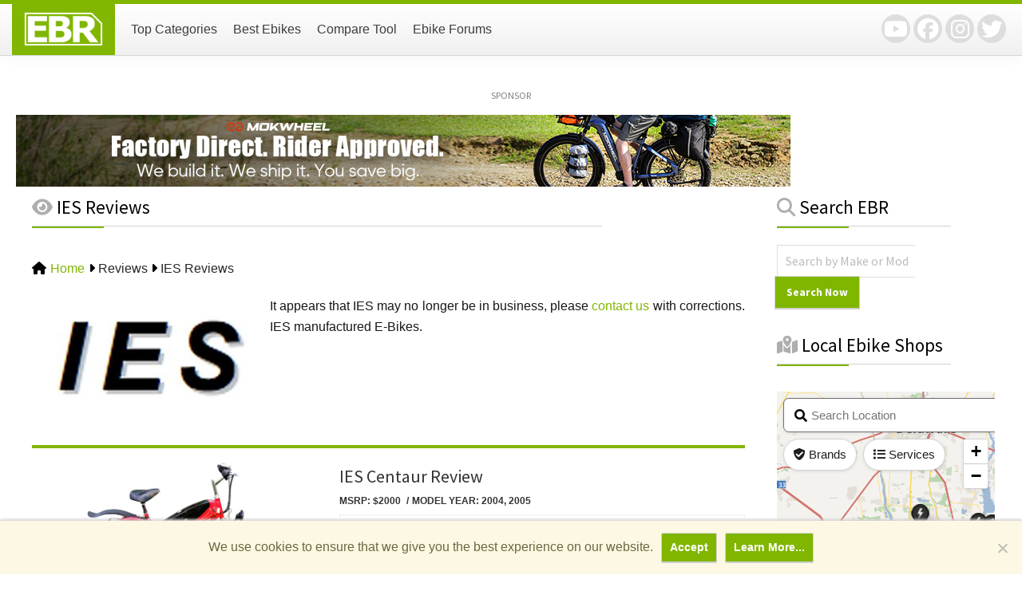

--- FILE ---
content_type: text/css
request_url: https://electricbikereview.com/wp-content/assets/dynamik-gen/theme/dynamik-min.css?ver=1759813178
body_size: 30264
content:
/* This file is auto-generated from the Dynamik Options settings and custom.css content (if file exists). Any direct edits here will be lost if the settings page is saved */
  article,aside,details,figcaption,figure,footer,header,hgroup,main,nav,section,summary{display:block}audio,canvas,video{display:inline-block}audio:not([controls]){display:none;height:0}[hidden]{display:none}html{font-family:sans-serif;-ms-text-size-adjust:100%;-webkit-text-size-adjust:100%}body{margin:0}a:focus{outline:thin dotted}a:active,a:hover{outline:0}h1{font-size:2em;margin:.67em 0}abbr[title]{border-bottom:1px dotted}b,strong{font-weight:bold}dfn{font-style:italic}hr{-moz-box-sizing:content-box;box-sizing:content-box;height:0}mark{background:#ff0;color:#000}code,kbd,pre,samp{font-family:monospace,serif;font-size:1em}pre{white-space:pre-wrap}q{quotes:"\201C" "\201D" "\2018" "\2019"}small{font-size:80%}sub,sup{font-size:75%;line-height:0;position:relative;vertical-align:baseline}sup{top:-0.5em}sub{bottom:-0.25em}img{border:0}svg:not(:root){overflow:hidden}figure{margin:0}fieldset{border:1px solid silver;margin:0 2px;padding:.35em .625em .75em}legend{border:0;padding:0}button,input,select,textarea{font-family:inherit;font-size:100%;margin:0}button,input{line-height:normal}button,select{text-transform:none}button,html input[type="button"],input[type="reset"],input[type="submit"]{-webkit-appearance:button;cursor:pointer}button[disabled],html input[disabled]{cursor:default}input[type="checkbox"],input[type="radio"]{box-sizing:border-box;padding:0}input[type="search"]{-webkit-appearance:textfield;-moz-box-sizing:content-box;-webkit-box-sizing:content-box;box-sizing:content-box}input[type="search"]::-webkit-search-cancel-button,input[type="search"]::-webkit-search-decoration{-webkit-appearance:none}button::-moz-focus-inner,input::-moz-focus-inner{border:0;padding:0}textarea{overflow:auto;vertical-align:top}table{border-collapse:collapse;border-spacing:0} html{font-size:62.5%;}body,h1,h2,h2 a,h2 a:visited,h3,h4,h5,h6,p,select,textarea{margin:0;padding:0;text-decoration:none;}li,ol,ul{margin:0;padding:0;}ol li{list-style-type:decimal;} .screen-reader-shortcut,.screen-reader-text,.screen-reader-text span{border:0;clip:rect(0,0,0,0);height:1px;overflow:hidden;position:absolute !important;width:1px;word-wrap:normal !important;}.screen-reader-text:focus,.screen-reader-shortcut:focus{background:#fff;box-shadow:0 0 2px 2px rgba(0,0,0,.6);clip:auto !important;color:#333;display:block;font-size:1em;font-weight:bold;height:auto;padding:15px 23px 14px;text-decoration:none;width:auto;z-index:100000;}.more-link{position:relative;} .genesis-skip-link{margin:0;}.genesis-skip-link .skip-link-hidden{display:none;visibility:hidden;}.genesis-skip-link li{height:0;list-style:none;width:0;} :focus{color:#333;outline:#ccc solid 1px;} .archive-pagination:before,.clearfix:before,.entry:before,.entry-pagination:before,.footer-widgets:before,.nav-primary:before,.nav-secondary:before,.site-container:before,.site-footer:before,.site-header:before,.site-inner:before,.wrap:before{content:" ";display:table;}.archive-pagination:after,.clearfix:after,.entry:after,.entry-pagination:after,.footer-widgets:after,.nav-primary:after,.nav-secondary:after,.site-container:after,.site-footer:after,.site-header:after,.site-inner:after,.wrap:after{clear:both;content:" ";display:table;}.clearfix:after{visibility:hidden;display:block;height:0;font-size:0;line-height:0;content:" ";clear:both;}.clearfix{display:block;} * html .clearfix{height:1%;} *:first-child + html .clearfix{min-height:1%;} a,a:visited{color:#0d72c7;text-decoration:none;}a:hover{text-decoration:underline;}a img{border:none;}a,button,input:focus,input[type="button"],input[type="reset"],input[type="submit"],textarea:focus,.button{-webkit-transition:all 0.2s ease-in-out;-moz-transition:all 0.2s ease-in-out;-ms-transition:all 0.2s ease-in-out;-o-transition:all 0.2s ease-in-out;transition:all 0.2s ease-in-out;} body{background:#FFFFFF;color:#333333;font-family:'Source Sans Pro',sans-serif;font-size:16px;font-size:1.6rem;line-height:1.625;overflow-x:hidden;}::-moz-selection{background-color:#0d72c7;color:#fff;}::selection{background-color:#0d72c7;color:#fff;} .site-container{background:#FFFFFF;border-top:0px solid #EEEEEE;border-bottom:0px solid #EEEEEE;border-left:0px solid #EEEEEE;border-right:0px solid #EEEEEE;margin:0px auto 0px;padding:0px 0px 0px 0px;clear:both;}.content-sidebar-sidebar .site-container{max-width:100%;}.sidebar-sidebar-content .site-container{max-width:100%;}.sidebar-content-sidebar .site-container{max-width:100%;}.content-sidebar .site-container{max-width:100%;}.sidebar-content .site-container{max-width:100%;}.full-width-content .site-container{max-width:100%;}.site-header,.site-footer{-webkit-box-shadow:0 0 20px rgba(0,0,0,0.05);box-shadow:0 0 20px rgba(0,0,0,0.05);} .site-header{background:#FFFFFF;min-height:100px;border-top:0px solid #EEEEEE;border-bottom:0px solid #EEEEEE;border-left:0px solid #EEEEEE;border-right:0px solid #EEEEEE;clear:both;}.site-header .wrap{margin:0 auto;padding:0;float:none;overflow:hidden;}.content-sidebar-sidebar .site-header .wrap{width:1140px;}.sidebar-sidebar-content .site-header .wrap{width:1140px;}.sidebar-content-sidebar .site-header .wrap{width:1140px;}.content-sidebar .site-header .wrap{width:1490px;}.sidebar-content .site-header .wrap{width:1490px;}.full-width-content .site-header .wrap{width:1530px;}.title-area{width:400px;padding:12px 0 0 20px;float:left;text-align:left;overflow:hidden;}.site-title{color:#333333;font-family:'Source Sans Pro',sans-serif;font-size:36px;font-size:3.6rem;font-weight:300;line-height:1.25;}.site-title a,.site-title a:visited{color:#333333;text-decoration:none;}.site-title a:hover{color:#000000;text-decoration:none;}.site-description{margin:0;padding:0px 0 0;color:#333333;font-family:'Source Sans Pro',sans-serif;font-size:16px;font-size:1.6rem;font-weight:300;}.site-header .widget-area{width:680px;padding:24px 0px 0 0;float:right;text-align:right;} .header-image .site-header .wrap .title-area{background:url("images/ebr-logo-white-lg.png") left top no-repeat;height:100px;margin:0px 0 0px 0px;float:left;}.header-image .title-area,.header-image .site-title,.header-image .site-title a{width:400px;height:100px;padding:0;float:left;display:block;text-indent:-9999px;overflow:hidden;}.header-image .site-description{display:block;overflow:hidden;} .nav-primary{background:#FAFAFA;border-top:0px solid #EEEEEE;border-bottom:0px solid #EEEEEE;border-left:0px solid #EEEEEE;border-right:0px solid #EEEEEE;margin:0px 0 0px 0;color:#3D3D3D;font-family:'Source Sans Pro',sans-serif;font-size:18px;font-size:1.8rem;line-height:1em;clear:both;}.menu-primary{margin:0 auto;padding:0;float:none;overflow:hidden;display:block;clear:both;}.content-sidebar-sidebar .menu-primary{width:1140px;}.sidebar-sidebar-content .menu-primary{width:1140px;}.sidebar-content-sidebar .menu-primary{width:1140px;}.content-sidebar .menu-primary{width:1490px;}.sidebar-content .menu-primary{width:1490px;}.full-width-content .menu-primary{width:1530px;}.menu-primary ul{float:left;width:100%;}.menu-primary li{float:left;list-style-type:none;}.menu-primary a{background:#FAFAFA;border-top:0px solid #EEEEEE;border-bottom:0px solid #EEEEEE;border-left:0px solid #EEEEEE;border-right:0px solid #EEEEEE;margin:0 0px 0 0px;padding:17px 15px 17px 15px;color:#3D3D3D;text-decoration:none;display:block;position:relative;}.menu-primary li a:active,.menu-primary li a:hover{background:#FAFAFA;border-top:0px solid #EEEEEE;border-bottom:0px solid #EEEEEE;border-left:0px solid #EEEEEE;border-right:0px solid #EEEEEE;color:#3D3D3D;text-decoration:none;}.menu-primary li.current_page_item a,.menu-primary li.current-cat a,.menu-primary li.current-menu-item a{background:#FAFAFA;border-top:0px solid #EEEEEE;border-bottom:0px solid #EEEEEE;border-left:0px solid #EEEEEE;border-right:0px solid #EEEEEE;color:#3D3D3D;text-decoration:none;}.menu-primary li li a,.menu-primary li li a:link,.menu-primary li li a:visited{background:#FAFAFA;width:160px;border-top:0;border-right:1px solid #FAFAFA;border-bottom:1px solid #FAFAFA;border-left:1px solid #FAFAFA;margin:0px;padding:15px 12px 15px 12px;color:#3D3D3D;font-size:18px;font-size:1.8rem;text-decoration:none;float:none;position:relative;}.menu-primary li li a:active,.menu-primary li li a:hover{background:#FAFAFA;color:#3D3D3D;text-decoration:none;}.menu-primary li ul{width:189px;height:auto;margin:0;z-index:9999;left:-9999px;position:absolute;}.menu-primary li ul ul{margin:-49px 0 0 185px;}.genesis-nav-menu li:hover ul ul,.genesis-nav-menu li.sfHover ul ul{left:-9999px;}.genesis-nav-menu li:hover,.genesis-nav-menu li.sfHover{position:static;}ul.genesis-nav-menu li:hover>ul,ul.genesis-nav-menu li.sfHover ul{left:auto;}.menu-primary li a.sf-with-ul{padding-right:15px;}.menu-primary.sf-arrows .sf-with-ul:after{content:'';}#wpadminbar li:hover ul ul{left:0;} .genesis-nav-menu li.right{color:#333333;font-family:'Source Sans Pro',sans-serif;font-size:18px;font-size:1.8rem;padding:17px 15px 0 0;float:right;}.genesis-nav-menu li.right a{background:none;border:none;display:inline;}.genesis-nav-menu li.right a,.genesis-nav-menu li.right a:visited{color:#3D3D3D;text-decoration:none;}.genesis-nav-menu li.right a:hover{color:#3D3D3D;text-decoration:underline;}.genesis-nav-menu li.search{padding:2px 1px 0 0;}.genesis-nav-menu li.rss a{background:url(default-images/rss.png) no-repeat center left;margin:0 0 0 10px;padding:0 0 0 16px;}.genesis-nav-menu li.twitter a{background:url(default-images/twitter-nav.png) no-repeat center left;padding:0 0 0 20px;} .nav-secondary{background:#FAFAFA;border-top:0px solid #EEEEEE;border-bottom:0px solid #EEEEEE;border-left:0px solid #EEEEEE;border-right:0px solid #EEEEEE;margin:0px 0 0px 0;color:#333333;font-family:'Source Sans Pro',sans-serif;font-size:16px;font-size:1.6rem;line-height:1em;clear:both;}.menu-secondary{margin:0 auto;padding:0;float:none;overflow:hidden;display:block;clear:both;}.content-sidebar-sidebar .menu-secondary{width:1140px;}.sidebar-sidebar-content .menu-secondary{width:1140px;}.sidebar-content-sidebar .menu-secondary{width:1140px;}.content-sidebar .menu-secondary{width:1490px;}.sidebar-content .menu-secondary{width:1490px;}.full-width-content .menu-secondary{width:1530px;}.menu-secondary ul{float:left;width:100%;}.menu-secondary li{float:left;list-style-type:none;}.menu-secondary a{background:#FAFAFA;border-top:0px solid #EEEEEE;border-bottom:0px solid #EEEEEE;border-left:0px solid #EEEEEE;border-right:0px solid #EEEEEE;margin:0 0px 0 0px;padding:17px 15px 17px 15px;color:#333333;text-decoration:none;display:block;position:relative;}.menu-secondary li a:active,.menu-secondary li a:hover{background:#FAFAFA;border-top:0px solid #EEEEEE;border-bottom:0px solid #EEEEEE;border-left:0px solid #EEEEEE;border-right:0px solid #EEEEEE;color:#0073E5;text-decoration:none;}.menu-secondary li.current_page_item a,.menu-secondary li.current-cat a,.menu-secondary li.current-menu-item a{background:#FAFAFA;border-top:0px solid #EEEEEE;border-bottom:0px solid #EEEEEE;border-left:0px solid #EEEEEE;border-right:0px solid #EEEEEE;color:#0073E5;text-decoration:none;}.menu-secondary li li a,.menu-secondary li li a:link,.menu-secondary li li a:visited{background:#FAFAFA;width:160px;border-top:0;border-right:1px solid #FAFAFA;border-bottom:1px solid #FAFAFA;border-left:1px solid #FAFAFA;margin:0px;padding:15px 12px 15px 12px;color:#333333;font-size:14px;font-size:1.4rem;text-decoration:none;float:none;position:relative;}.menu-secondary li li a:active,.menu-secondary li li a:hover{background:#FAFAFA;color:#0073E5;text-decoration:none;}.menu-secondary li ul{width:189px;height:auto;margin:0;z-index:9999;left:-9999px;position:absolute;}.menu-secondary li ul ul{margin:-47px 0 0 185px;}.menu-secondary li a.sf-with-ul{padding-right:15px;}.menu-secondary.sf-arrows .sf-with-ul:after{content:'';} .responsive-primary-menu-container{background:#FAFAFA;border-bottom:0px solid #EEEEEE;width:100%;padding:12px 0;overflow:hidden;-webkit-box-sizing:border-box;-moz-box-sizing:border-box;box-sizing:border-box;display:none;}.responsive-primary-menu-container h3{padding-left:15px;color:#333333;font-size:16px;font-size:1.6rem;font-family:'Source Sans Pro',sans-serif;font-weight:normal;float:left;}.responsive-primary-menu-container .responsive-menu-icon{padding:5px 15px 0 0;float:right;cursor:pointer;}.responsive-primary-menu-container .responsive-icon-bar{display:block;width:18px;height:3px;background:#333333;margin:1px 0;float:right;clear:both;-webkit-border-radius:1px;border-radius:1px;}.responsive-secondary-menu-container{background:#FAFAFA;border-bottom:0px solid #EEEEEE;width:100%;padding:12px 0;overflow:hidden;-webkit-box-sizing:border-box;-moz-box-sizing:border-box;box-sizing:border-box;display:none;}.responsive-secondary-menu-container h3{padding-left:15px;color:#333333;font-size:16px;font-size:1.6rem;font-family:'Source Sans Pro',sans-serif;font-weight:normal;float:left;}.responsive-secondary-menu-container .responsive-menu-icon{padding:5px 15px 0 0;float:right;cursor:pointer;}.responsive-secondary-menu-container .responsive-icon-bar{display:block;width:18px;height:3px;background:#333333;margin:1px 0;float:right;clear:both;-webkit-border-radius:1px;border-radius:1px;} #dropdown-nav-wrap,#dropdown-subnav-wrap{display:none;}#dropdown-nav,#dropdown-subnav{overflow:hidden;}#dropdown-nav{background:#FAFAFA;border-top:0px solid #EEEEEE;border-bottom:0px solid #EEEEEE;border-left:0px solid #EEEEEE;border-right:0px solid #EEEEEE;}.nav-chosen-select,.subnav-chosen-select{background:transparent;border:0;width:100%;padding:15px;cursor:pointer;-webkit-appearance:none;}.nav-chosen-select{color:#3D3D3D;font-family:'Source Sans Pro',sans-serif;font-size:18px;font-size:1.8rem;}.nav-chosen-select option{color:#3D3D3D;}#dropdown-nav .responsive-menu-icon,#dropdown-subnav .responsive-menu-icon{padding-right:15px;float:right;}#dropdown-nav .responsive-icon-bar,#dropdown-subnav .responsive-icon-bar{width:18px;height:3px;margin:1px 0;float:right;clear:both;display:block;-webkit-border-radius:1px;border-radius:1px;}#dropdown-nav .responsive-menu-icon{margin-top:-32px;}#dropdown-nav .responsive-icon-bar{background:#3D3D3D;}#dropdown-subnav{background:#FAFAFA;border-top:0px solid #EEEEEE;border-bottom:0px solid #EEEEEE;border-left:0px solid #EEEEEE;border-right:0px solid #EEEEEE;}.subnav-chosen-select{color:#333333;font-family:'Source Sans Pro',sans-serif;font-size:16px;font-size:1.6rem;}.subnav-chosen-select option{color:#333333;}#dropdown-subnav .responsive-menu-icon{margin-top:-32px;}#dropdown-subnav .responsive-icon-bar{background:#333333;} .site-header .genesis-nav-menu{background:transparent;border-top:0px solid #EEEEEE;border-bottom:0px solid #EEEEEE;border-left:0px solid #EEEEEE;border-right:0px solid #EEEEEE;width:680px;margin:0px 0 0px 0;padding:0;color:#3D3D3D;font-family:'Source Sans Pro',sans-serif;font-size:16px;font-size:1.6rem;line-height:1em;overflow:hidden;float:none;clear:both;display:block;}.site-header .genesis-nav-menu ul{float:left;width:100%;}.site-header .genesis-nav-menu li{text-align:left;list-style-type:none;display:inline-block;}.site-header .genesis-nav-menu a{background:transparent;border-top:0px solid #EEEEEE;border-bottom:0px solid #EEEEEE;border-left:0px solid #EEEEEE;border-right:0px solid #EEEEEE;margin:0 0px 0 0px;padding:24px 10px 24px 10px;color:#3D3D3D;text-decoration:none;display:block;position:relative;}.site-header .genesis-nav-menu li a:active,.site-header .genesis-nav-menu li a:hover{background:transparent;border-top:0px solid #EEEEEE;border-bottom:0px solid #EEEEEE;border-left:0px solid #EEEEEE;border-right:0px solid #EEEEEE;color:#3D3D3D;text-decoration:none;}.site-header .genesis-nav-menu li.current_page_item a,.site-header .genesis-nav-menu li.current-cat a,.site-header .genesis-nav-menu li.current-menu-item a{background:transparent;border-top:0px solid #EEEEEE;border-bottom:0px solid #EEEEEE;border-left:0px solid #EEEEEE;border-right:0px solid #EEEEEE;color:#3D3D3D;text-decoration:none;}.site-header .genesis-nav-menu li li a,.site-header .genesis-nav-menu li li a:link,.site-header .genesis-nav-menu li li a:visited{background:#FFFFFF;width:398px;border-top:0;border-right:1px solid #D5D5D5;border-bottom:1px solid #D5D5D5;border-left:1px solid #D5D5D5;margin:0px;padding:15px 15px 15px 15px;color:#3D3D3D;font-size:16px;font-size:1.6rem;text-decoration:none;float:none;position:relative;}.site-header .genesis-nav-menu li li a:active,.site-header .genesis-nav-menu li li a:hover{background:#EEEEEE;color:#171717;text-decoration:none;}.site-header .genesis-nav-menu li ul{width:433px;height:auto;margin:0;z-index:9999;left:-9999px;position:absolute;}.site-header .genesis-nav-menu li ul ul{margin:-47px 0 0 429px;}.site-header .genesis-nav-menu li:hover>ul,.site-header .genesis-nav-menu li.sfHover ul{left:auto;}.site-header .genesis-nav-menu li a.sf-with-ul{padding-right:10px;}.site-header .genesis-nav-menu.sf-arrows .sf-with-ul:after,.site-header .genesis-nav-menu li li a .sf-sub-indicator,.site-header .genesis-nav-menu li li li a .sf-sub-indicator{content:'';} .site-inner{background:transparent;border-top:0px solid #EEEEEE;border-bottom:0px solid #EEEEEE;border-left:0px solid #EEEEEE;border-right:0px solid #EEEEEE;margin:0px auto 0px;padding:40px 20px 40px 20px;overflow:hidden;clear:both;}.content-sidebar-sidebar .site-inner{max-width:1100px;}.sidebar-sidebar-content .site-inner{max-width:1100px;}.sidebar-content-sidebar .site-inner{max-width:1100px;}.content-sidebar .site-inner{max-width:1450px;}.sidebar-content .site-inner{max-width:1450px;}.full-width-content .site-inner{max-width:1490px;}.ez-home .site-inner{max-width:1490px;padding:0;} .breadcrumb{background:#FAFAFA;border-top:0px solid #EEEEEE;border-bottom:0px solid #EEEEEE;border-left:0px solid #EEEEEE;border-right:0px solid #EEEEEE;margin-top:0px;margin-bottom:30px;padding:10px 10px 5px 0px;color:#333333;font-family:'Source Sans Pro',sans-serif;font-size:16px;font-size:1.6rem;}.breadcrumb a,.breadcrumb a:visited{color:#0073E5;text-decoration:underline;}.breadcrumb a:hover{color:#000000;text-decoration:none;}.archive-description{background:#F5F5F5;border-top:0px solid #EEEEEE;border-bottom:0px solid #EEEEEE;border-left:0px solid #EEEEEE;border-right:0px solid #EEEEEE;margin:-10px 0 30px;padding:0;color:#333333;font-family:'Source Sans Pro',sans-serif;font-size:16px;font-size:1.6rem;}.content .archive-description h1,body.search .content h1.archive-title{background:#FFFFFF;border-top:0px solid #EEEEEE;border-bottom:0px solid #EEEEEE;border-left:0px solid #EEEEEE;border-right:0px solid #EEEEEE;margin:0;padding:0px 0px 0px 0px;color:#333333;font-family:'Source Sans Pro',sans-serif;font-size:23px;font-size:2.3rem;font-weight:300;}.content .archive-description p{padding:25px 25px 25px 25px;}.content .archive-description a,.content .archive-description a:visited{color:#333333;text-decoration:underline;}.content .archive-description a:hover{color:#333333;text-decoration:none;} .content-sidebar-wrap{float:left;}.sidebar-content-sidebar .content-sidebar-wrap,.sidebar-sidebar-content .content-sidebar-wrap{float:right;}.content-sidebar-sidebar .content-sidebar-wrap{width:900px;}.sidebar-sidebar-content .content-sidebar-wrap{width:900px;}.sidebar-content-sidebar .content-sidebar-wrap{width:900px;}.content-sidebar .content-sidebar-wrap{width:1450px;}.sidebar-content .content-sidebar-wrap{width:1450px;}.full-width-content .content-sidebar-wrap{width:1490px;} .content{margin:0;padding:10px 20px 10px 20px;float:left;}.content-sidebar-sidebar .content{width:500px;}.sidebar-sidebar-content .content{width:500px;}.sidebar-content-sidebar .content{width:500px;}.content-sidebar .content{width:1075px;}.sidebar-content .content{width:1075px;}.full-width-content .content{width:1450px;}.sidebar-content .content,.sidebar-sidebar-content .content{float:right;}.content .post,.content .entry{background:#FFFFFF;border-top:0px solid #EEEEEE;border-bottom:0px solid #EEEEEE;border-left:0px solid #EEEEEE;border-right:0px solid #EEEEEE;margin:0px 0 40px;padding:0px 0px 0px 0px;}.content .page{background:#FFFFFF;border-top:0px solid #EEEEEE;border-bottom:0px solid #EEEEEE;border-left:0px solid #EEEEEE;border-right:0px solid #EEEEEE;margin:0px 0 0px;padding:0px 0px 0px 0px;}.entry-content *{box-sizing:border-box;}.fl-builder-content p,.dynamik-page-builder .site-inner p,.entry-content p{margin:0 0 25px;}.fl-builder-content p,.fl-builder-content ul li,.fl-builder-content ol li,.dynamik-page-builder .site-inner p,.dynamik-page-builder .site-inner ul li,.dynamik-page-builder .site-inner ol li,.entry-content p,.entry-content ul li,.entry-content ol li,.entry-pagination{font-family:'Source Sans Pro',sans-serif;}.fl-builder-content p,.fl-builder-content ul li,.fl-builder-content ol li,.dynamik-page-builder .site-inner p,.dynamik-page-builder .site-inner ul li,.dynamik-page-builder .site-inner ol li,.entry-content p,.entry-content ul li,.entry-content ol li,.entry-pagination{color:#333333;}.fl-builder-content p,.fl-builder-content ul li,.fl-builder-content ol li,.dynamik-page-builder .site-inner p,.dynamik-page-builder .site-inner ul li,.dynamik-page-builder .site-inner ol li,.entry-content p,.entry-content ul li,.entry-content ol li,.entry-pagination{font-size:18px;font-size:1.8rem;}.fl-builder-content a,.fl-builder-content a:visited,.dynamik-page-builder .site-inner a,.dynamik-page-builder .site-inner a:visited,.entry-content a,.entry-content a:visited{color:#80B600;text-decoration:none;}.fl-builder-content a:hover,.dynamik-page-builder .site-inner a:hover,.entry-content a:hover{color:#000000;text-decoration:none;}.fl-builder-content blockquote,.dynamik-page-builder .site-inner blockquote,.content blockquote{background:#FAFAFA;border-top:0px solid #EEEEEE;border-bottom:0px solid #EEEEEE;border-left:0px solid #EEEEEE;border-right:0px solid #EEEEEE;margin:5px 5px 20px 30px;padding:25px 30px 5px;}.fl-builder-content blockquote p,.dynamik-page-builder .site-inner blockquote p,.content blockquote p{color:#333333;font-family:'Source Sans Pro',sans-serif;font-size:18px;font-size:1.8rem;font-style:italic;}.fl-builder-content blockquote a,.fl-builder-content blockquote a:visited,.dynamik-page-builder .site-inner blockquote a,.dynamik-page-builder .site-inner blockquote a:visited,.content blockquote a,.content blockquote a:visited{color:#80B600;text-decoration:none;}.fl-builder-content blockquote a:hover,.dynamik-page-builder .site-inner blockquote a:hover,.content blockquote a:hover{color:#000000;text-decoration:none;}p.subscribe-to-comments{padding:20px 0 10px;}.clear{clear:both;}.clear-line{border-bottom:1px solid #ddd;clear:both;margin:0 0 25px;} .fl-builder-content h1,.fl-builder-content h2,.fl-builder-content h3,.fl-builder-content h4,.fl-builder-content h5,.fl-builder-content h6,.dynamik-page-builder .site-inner h1,.dynamik-page-builder .site-inner h2,.dynamik-page-builder .site-inner h3,.dynamik-page-builder .site-inner h4,.dynamik-page-builder .site-inner h5,.dynamik-page-builder .site-inner h6,.content .post h1,.content .post h2,.content .post h3,.content .post h4,.content .post h5,.content .post h6,.content .page h1,.content .page h2,.content .page h3,.content .page h4,.content .page h5,.content .page h6,.content h1.entry-title,.content .entry-content h1,.content h2.entry-title,.content .entry-content h2,.content .entry-content h3,.content .entry-content h4,.content .entry-content h5,.content .entry-content h6{margin:0 0 10px;font-family:'Source Sans Pro',sans-serif;font-weight:300;line-height:1.25;}.fl-builder-content h1,.dynamik-page-builder .site-inner h1,.content .post h1,.content .page h1,.content h1.entry-title,.content .entry-content h1{color:#333333;font-size:30px;font-size:3rem;}.content .post h1 a,.content .post h1 a:visited,.content .page h1 a,.content .page h1 a:visited,.content h1.entry-title a,.content h1.entry-title a:visited .content .post h2 a,.content .post h2 a:visited,.content .page h2 a,.content .page h2 a:visited,.content h2.entry-title a,.content h2.entry-title a:visited{color:#333333;text-decoration:none;}.content .post h1 a:hover,.content .page h1 a:hover,.content h1.entry-title a:hover .content .post h2 a:hover,.content .page h2 a:hover,.content h2.entry-title a:hover{color:#80B600;text-decoration:none;}.fl-builder-content h2,.dynamik-page-builder .site-inner h2,.content .post h2,.content .page h2,.content h2.entry-title,.content .entry-content h2{font-size:30px;font-size:3rem;}.fl-builder-content h2,.dynamik-page-builder .site-inner h2,.content .post h2:not(.has-text-color),.content .page h2:not(.has-text-color),.content h2.entry-title:not(.has-text-color),.content .entry-content h2:not(.has-text-color){color:#333333;}.fl-builder-content h3,.dynamik-page-builder .site-inner h3,.content .post h3,.content .page h3,.content .entry-content h3{font-size:24px;font-size:2.4rem;}.fl-builder-content h3,.dynamik-page-builder .site-inner h3,.content .post h3:not(.has-text-color),.content .page h3:not(.has-text-color),.content .entry-content h3:not(.has-text-color){color:#333333;}.fl-builder-content h4,.dynamik-page-builder .site-inner h4,.content .post h4,.content .page h4,.content .entry-content h4{font-size:20px;font-size:2rem;}.fl-builder-content h4,.dynamik-page-builder .site-inner h4,.content .post h4:not(.has-text-color),.content .page h4:not(.has-text-color),.content .entry-content h4:not(.has-text-color){color:#333333;}.fl-builder-content h5,.dynamik-page-builder .site-inner h5,.content .post h5,.content .page h5,.content .entry-content h5{color:#333333;font-size:18px;font-size:1.8rem;}.fl-builder-content h6,.dynamik-page-builder .site-inner h6,.content .post h6,.content .page h6,.content .entry-content h6{color:#333333;font-size:16px;font-size:1.6rem;} .five-sixths,.four-sixths,.four-fifths,.one-fifth,.one-fourth,.one-half,.one-sixth,.one-third,.three-fourths,.three-fifths,.three-sixths,.two-fourths,.two-fifths,.two-sixths,.two-thirds{float:left;margin-left:2.564102564102564%;margin-bottom:20px;}.one-half,.three-sixths,.two-fourths{width:48.717948717948715%;}.one-third,.two-sixths{width:31.623931623931625%;}.four-sixths,.two-thirds{width:65.81196581196582%;}.one-fourth{width:23.076923076923077%;}.three-fourths{width:74.35897435897436%;}.one-fifth{width:17.9487179487179488%;}.two-fifths{width:38.4615384615384616%;}.three-fifths{width:58.9743589743589744%;}.four-fifths{width:79.4871794871794872%;}.one-sixth{width:14.52991452991453%;}.five-sixths{width:82.90598290598291%;}.first,.ez-only{margin-left:0;clear:both;}.ez-only{width:100%;float:left;} .ez-widget-area{margin-bottom:0;}.ez-widget-area h4,.ez-widget-area .widget-title{margin:0 0 10px;padding:0 0 5px;font-weight:300;}.ez-widget-area ul,.ez-widget-area ol{margin:0;padding:0 0 15px 0;}.ez-widget-area ul li,.ez-widget-area ol li{margin:0 0 0 20px;padding:0;}.ez-widget-area ul li{list-style-type:square;}.ez-widget-area ul ul,.ez-widget-area ol ol{padding:0;} #home-hook-wrap{background:#FFFFFF;border-top:0px solid #EEEEEE;border-bottom:0px solid #EEEEEE;border-left:0px solid #EEEEEE;border-right:0px solid #EEEEEE;padding:25px 20px 30px 20px;clear:both;}#ez-home-container-wrap{max-width:-moz-available;}#ez-home-container-wrap .post{margin:0 0 20px;}#ez-home-container-wrap .post p{margin:0 0 25px;}#ez-home-container-wrap .page p{margin:0 0 25px;}#ez-home-container-wrap .post p.entry-header .entry-meta,#ez-home-container-wrap .page p.byline{margin:-5px 0 15px;}#ez-home-container-wrap .ez-widget-area img.wp-post-image{margin-bottom:10px !important;}#ez-home-container-wrap .ez-widget-area h4,#ez-home-container-wrap .ez-widget-area .widget-title,#ez-home-slider-container-wrap .ez-widget-area h4,#ez-home-slider-container-wrap .ez-widget-area .widget-title{border-bottom:0px solid #EEEEEE;color:#333333;font-family:'Source Sans Pro',sans-serif;font-size:22px;font-size:2.2rem;}#ez-home-container-wrap .ez-widget-area{color:#333333;font-family:'Source Sans Pro',sans-serif;font-size:16px;font-size:1.6rem;}#ez-home-container-wrap .ez-widget-area a,#ez-home-container-wrap .ez-widget-area a:visited{color:#0073E5;text-decoration:underline;}#ez-home-container-wrap .ez-widget-area a:hover{color:#000000;text-decoration:none;}#ez-home-container-wrap .ez-widget-area #wp-calendar caption,#ez-home-container-wrap .ez-widget-area #wp-calendar th{color:#333333;}#ez-home-container-wrap img,#ez-home-container-wrap p img{max-width:100%;height:auto;display:block;}#ez-home-container-wrap .nivoSlider img{max-width:none;}.ez-home-sidebar #ez-home-container-wrap{margin-right:300px;float:left;}.ez-home-sidebar.home-sidebar-left #ez-home-container-wrap{margin-left:300px;margin-right:0;float:right;}.ez-home-container-area{margin:0 0 20px;overflow:hidden;}.ez-home-bottom{margin:0;} #ez-home-sidebar-wrap{width:280px;margin-left:-280px;float:right;}.home-sidebar-left #ez-home-sidebar-wrap{margin-left:0;margin-right:-280px;float:left;}#ez-home-sidebar.sidebar{float:none;} #ez-home-slider-container-wrap{margin:0 0 20px;overflow:hidden;}#ez-home-slider{width:100%;height:auto;}#ez-home-slider .nivoSlider img{max-width:none;} #ez-feature-top-container-wrap{background:#FAFAFA;border-top:0px solid #EEEEEE;border-bottom:0px solid #EEEEEE;border-left:0px solid #EEEEEE;border-right:0px solid #EEEEEE;margin:0 0 20px;clear:both;}.feature-top-outside #ez-feature-top-container-wrap{margin:0;}.content-sidebar-sidebar #ez-feature-top-container{max-width:1100px;}.sidebar-sidebar-content #ez-feature-top-container{max-width:1100px;}.sidebar-content-sidebar #ez-feature-top-container{max-width:1100px;}.content-sidebar #ez-feature-top-container{max-width:1450px;}.sidebar-content #ez-feature-top-container{max-width:1450px;}.full-width-content #ez-feature-top-container{max-width:1490px;}#ez-feature-top-container{margin:0 auto;padding:25px 20px 30px 20px;}#ez-feature-top-container .ez-widget-area h4,#ez-feature-top-container .ez-widget-area .widget-title{border-bottom:0px solid #EEEEEE;color:#333333;font-family:'Source Sans Pro',sans-serif;font-size:22px;font-size:2.2rem;}#ez-feature-top-container .ez-widget-area{color:#333333;font-family:'Source Sans Pro',sans-serif;font-size:16px;font-size:1.6rem;}#ez-feature-top-container .ez-widget-area a,#ez-feature-top-container .ez-widget-area a:visited{color:#0073E5;text-decoration:underline;}#ez-feature-top-container .ez-widget-area a:hover{color:#000000;text-decoration:none;}#ez-feature-top-container .ez-widget-area #wp-calendar caption,#ez-feature-top-container .ez-widget-area #wp-calendar th{color:#333333;}#ez-feature-top-container img,#ez-feature-top-container p img{max-width:100%;height:auto;}#ez-feature-top-container .nivoSlider img{max-width:none;} #ez-fat-footer-container-wrap,.fat-footer-inside #ez-fat-footer-container-wrap{background:#FAFAFA;border-top:0px solid #EEEEEE;border-bottom:0px solid #EEEEEE;border-left:0px solid #EEEEEE;border-right:0px solid #EEEEEE;clear:both;}.fat-footer-inside #ez-fat-footer-container-wrap{float:left;}.ez-home.fat-footer-inside #ez-fat-footer-container-wrap{margin-top:30px;}.content-sidebar-sidebar #ez-fat-footer-container{max-width:1140px;}.sidebar-sidebar-content #ez-fat-footer-container{max-width:1140px;}.sidebar-content-sidebar #ez-fat-footer-container{max-width:1140px;}.content-sidebar #ez-fat-footer-container{max-width:1490px;}.sidebar-content #ez-fat-footer-container{max-width:1490px;}.full-width-content #ez-fat-footer-container{max-width:1530px;}#ez-fat-footer-container{margin:0 auto;padding:0px 0px 0px 0px;}#ez-fat-footer-container .ez-widget-area h4,#ez-fat-footer-container .ez-widget-area .widget-title{border-bottom:0px solid #EEEEEE;color:#333333;font-family:'Source Sans Pro',sans-serif;font-size:22px;font-size:2.2rem;}#ez-fat-footer-container .ez-widget-area{color:#333333;font-family:'Source Sans Pro',sans-serif;font-size:16px;font-size:1.6rem;}#ez-fat-footer-container .ez-widget-area a,#ez-fat-footer-container .ez-widget-area a:visited{color:#0073E5;text-decoration:underline;}#ez-fat-footer-container .ez-widget-area a:hover{color:#000000;text-decoration:none;}#ez-fat-footer-container .ez-widget-area #wp-calendar caption,#ez-fat-footer-container .ez-widget-area #wp-calendar th{color:#333333;}#ez-fat-footer-container img,#ez-fat-footer-container p img{max-width:100%;height:auto;}#ez-fat-footer-container .nivoSlider img{max-width:none;} .dynamik-widget-area{background:#FFFFFF;border-top:0px solid #EEEEEE;border-bottom:0px solid #EEEEEE;border-left:0px solid #EEEEEE;border-right:0px solid #EEEEEE;color:#333333;font-family:'Source Sans Pro',sans-serif;font-size:16px;font-size:1.6rem;-webkit-box-sizing:border-box;box-sizing:border-box;}.dynamik-widget-area p,.dynamik-widget-area ul li,.dynamik-widget-area.entry-content ol li{color:#333333;font-family:'Source Sans Pro',sans-serif;font-size:16px;font-size:1.6rem;}.dynamik-widget-area h4,.content .dynamik-widget-area h4,.dynamik-widget-area .widget-title,.content .dynamik-widget-area .widget-title{padding:0 0 5px;color:#333333;font-family:'Source Sans Pro',sans-serif;font-size:22px;font-size:2.2rem;font-weight:300;line-height:1.25;}.dynamik-widget-area a,.dynamik-widget-area a:visited{color:#0073E5;text-decoration:underline;}.dynamik-widget-area a:hover{color:#000000;text-decoration:none;}.dynamik-widget-area #wp-calendar caption,.dynamik-widget-area #wp-calendar th{color:#333333;} .genesis-grid-even,.genesis-grid-odd{margin:0 0 20px;padding:0 0 15px;width:48%;}.genesis-grid-even{float:right;}.genesis-grid-odd{clear:both;float:left;} .fl-builder-content ul,.fl-builder-content ol,.dynamik-page-builder .site-inner ul,.dynamik-page-builder .site-inner ol,.entry-content ul,.entry-content ol,.dynamik-widget-area ul,.dynamik-widget-area ol{margin:0;padding:0 0 20px;}.fl-builder-content ul li,.dynamik-page-builder .site-inner ul li,.archive-page ul li,.entry-content ul li,.dynamik-widget-area ul li{margin:0 0 0 30px;padding:0;list-style-type:square;}header.fl-builder-content ul li,footer.fl-builder-content ul li,.fl-builder-content .fl-menu ul li,.fl-builder-content .fl-builder-pagination ul li{margin:inherit;padding:inherit;list-style-type:none;}.fl-builder-content ol li,.dynamik-page-builder .site-inner ol li,.entry-content ol li,.dynamik-widget-area ol li{margin:0 0 0 35px;}.fl-builder-content ul ul,.fl-builder-content ol ol,.dynamik-page-builder .site-inner ul ul,.dynamik-page-builder .site-inner ol ol,.archive-page ul ul,.entry-content ul ul,.entry-content ol ol,.dynamik-widget-area ul ul,.dynamik-widget-area ol ol{padding:0;} .entry-header .entry-meta{margin:-5px 0 15px;color:#333333;font-family:'Source Sans Pro',sans-serif;font-size:16px;font-size:1.6rem;}.entry-header .entry-meta a,.entry-header .entry-meta a:visited{color:#80B600;text-decoration:none;}.entry-header .entry-meta a:hover{color:#000000;text-decoration:none;}.entry-comments-link::before{content:"\2014";margin:0 6px 0 2px;} .entry-footer .entry-meta{border-top:1px solid #EEEEEE;padding:5px 0 0;color:#333333;font-family:'Source Sans Pro',sans-serif;font-size:16px;font-size:1.6rem;font-style:italic;clear:both;}.entry-footer .entry-meta a,.entry-footer .entry-meta a:visited{color:#80B600;text-decoration:none;}.entry-footer .entry-meta a:hover{color:#000000;text-decoration:none;} .author-box{background:#FAFAFA;border-top:0px solid #EEEEEE;border-bottom:0px solid #EEEEEE;border-left:0px solid #EEEEEE;border-right:0px solid #EEEEEE;margin:0px 0 40px;padding:25px 25px 25px 25px;overflow:hidden;clear:both;}.author-box-title{color:#333333;font-family:'Source Sans Pro',sans-serif;font-size:20px;font-size:2rem;font-weight:300;}.author-box-content{color:#333333;font-family:'Source Sans Pro',sans-serif;font-size:16px;font-size:1.6rem;}.author-box a,.author-box a:visited{color:#0073E5 !important;text-decoration:underline !important;}.author-box a:hover{color:#000000 !important;text-decoration:none !important;} .sticky{background-color:#f5f5f5;margin:-10px 0 40px;padding:20px;}.content .sticky{background:#FAFAFA !important;border-top:0px solid #EEEEEE;border-bottom:0px solid #EEEEEE;border-left:0px solid #EEEEEE;border-right:0px solid #EEEEEE;margin:-10px 0 40px 0;padding:20px 20px 20px 20px;} .archive-page{float:left;padding:20px 0 0;width:45%;} .post-comments,.tags{background:url(default-images/icon-dot.png) no-repeat left;margin:0 0 0 3px;padding:0 0 0 10px;} img{max-width:100%;height:auto;}.nivoSlider img{max-width:none;}.featuredpage img,.featuredpost img,.post-image{background:#FAFAFA;border:0px solid #EEEEEE;padding:0px;}.author-box .avatar{background:#FFFFFF;border:0px solid #EEEEEE;width:80px;height:80px;margin:0 10px 0 0;padding:0px;float:left;}.post-image{margin:0 10px 10px 0;}img.centered,.aligncenter{display:block;margin:0 auto 10px;}img.alignnone{display:inline;margin:0 0 10px;}img.alignleft{display:inline;margin:0 15px 10px 0;}img.alignright{display:inline;margin:0 0 10px 15px;}.alignleft{float:left;margin:0 15px 10px 0;}.alignright{float:right;margin:0 0 10px 15px;}.full-width-content.has-blocks .site-inner{overflow:visible;}.full-width-content .entry-content > .alignwide{margin-left:-180px;margin-right:-180px;max-width:calc(100% + 360px);width:auto;}.full-width-content .entry-content > .alignfull{margin-left:calc(-100vw / 2 + 100% / 2);margin-right:calc(-100vw / 2 + 100% / 2);max-width:100vw;}.full-width-content .entry-content > .wp-block-cover.alignfull{width:100vw;}.wp-caption,figcaption{background:#FAFAFA;border:0px solid #EEEEEE;max-width:100%;padding:5px;text-align:center;}p.wp-caption-text,figcaption{margin:5px 0;color:#333333;font-family:'Source Sans Pro',sans-serif;font-size:14px;font-size:1.4rem;}.wp-smiley,.wp-wink{border:none;float:none;}.post-format-image{display:block;float:right;}.page .post-format-image{display:none;}.page-template-page_blog-php .post-format-image{display:block;}.dynamik-page-builder .site-inner{max-width:none;padding:0;}.dynamik-content-filler-img{background:transparent;width:100% !important;height:1px !important;border:0 !important;margin:0 !important;padding:0 !important;display:block !important;} .pagination,.entry-pagination{width:100%;margin:0;padding:20px 0 20px;overflow:hidden;}.pagination li{display:inline;}.pagination a,.pagination a:visited,.entry-pagination a,.entry-pagination a:visited{color:#0073E5;font-family:'Source Sans Pro',sans-serif;font-size:16px;font-size:1.6rem;text-decoration:underline;}.pagination a:hover,.entry-pagination a:hover{color:#000000;text-decoration:none;}.pagination li a,.pagination li.disabled,.pagination li a:hover,.pagination li.active a{background:#FFFFFF;border:0px solid #EEEEEE;margin:0 0px 0 0px;padding:8px 12px 8px 12px;color:#0073E5;font-family:'Source Sans Pro',sans-serif;font-size:16px;font-size:1.6rem;text-decoration:underline;}.pagination li a:hover,.pagination li.active a{background:#FAFAFA;color:#000000;text-decoration:underline;}.pagination li a:hover{text-decoration:none;} .sidebar{float:right;display:inline;}.sidebar-secondary{float:left;}.sidebar-content .sidebar-primary,.sidebar-sidebar-content .sidebar-primary{float:left;}.content-sidebar-sidebar .sidebar-secondary{float:right;}.content-sidebar .sidebar-primary{width:315px;}.sidebar-content .sidebar-primary{width:315px;}.content-sidebar-sidebar .sidebar-primary{width:340px;}.content-sidebar-sidebar .sidebar-secondary{width:180px;}.sidebar-sidebar-content .sidebar-primary{width:340px;}.sidebar-sidebar-content .sidebar-secondary{width:180px;}.sidebar-content-sidebar .sidebar-primary{width:340px;}.sidebar-content-sidebar .sidebar-secondary{width:180px;}.sidebar-primary h4,.sidebar-primary .widget-title,.sidebar-secondary h4,.sidebar-secondary .widget-title,#ez-home-sidebar h4,#ez-home-sidebar .widget-title{background:transparent;border-top:0px solid #EEEEEE;border-bottom:0px solid #EEEEEE;border-left:0px solid #EEEEEE;border-right:0px solid #EEEEEE;margin:0;padding:0px 25px 5px 25px;color:#333333;font-family:'Source Sans Pro',sans-serif;font-size:18px;font-size:1.8rem;font-weight:300;line-height:1.25;font-weight:600;}.sidebar-primary,.sidebar-secondary,#ez-home-sidebar{color:#333333;font-family:'Source Sans Pro',sans-serif;font-size:16px;font-size:1.6rem;}.sidebar-primary a,.sidebar-primary a:visited,.sidebar-secondary a,.sidebar-secondary a:visited,#ez-home-sidebar a,#ez-home-sidebar a:visited{color:#0073E5;text-decoration:underline;}.sidebar-primary a:hover,.sidebar-secondary a:hover,#ez-home-sidebar a:hover{color:#000000;text-decoration:none;}.sidebar.widget-area .widget{background:transparent;border-top:0px solid #EEEEEE;border-bottom:0px solid #EEEEEE;border-left:0px solid #EEEEEE;border-right:0px solid #EEEEEE;margin:0px 0 0px;padding:0 0 15px;}.sidebar.widget-area ol,.sidebar.widget-area ul,.sidebar.widget-area .textwidget,.sidebar.widget-area .widget_tag_cloud div div,.sidebar.widget-area .author-bio-widget,.sidebar.widget-area .featuredpage .page,.sidebar.widget-area .featuredpost .post{margin:0;padding:15px 25px 15px 25px;}.sidebar.widget-area #wp-calendar caption,.sidebar.widget-area #wp-calendar th{color:#333333;}.sidebar.widget-area .widget_archive select,.sidebar.widget-area #cat{margin:15px 25px 15px 25px;}.sidebar.widget-area ul li{border-bottom:0px solid #EEEEEE;margin:0px 0px 7px 0px;padding:0px 0px 5px 0px;list-style-type:none;word-wrap:break-word;}.sidebar.widget-area ul ul li{border:none;margin:0;} .widget_archive select,#cat{background:#F5F5F5;border:1px solid #DDDDDD;width:83%;margin:15px 15px 0;padding:3px;font-size:14px;display:inline;} .featuredpage,.featuredpost{overflow:hidden;clear:both;}.featuredpage .page,.featuredpost .post{margin:0px 0px 0px 0px !important;padding:0px 0px 0px 0px;overflow:hidden;}.featuredpage .page p,.featuredpost .post p{color:#333333;font-family:'Source Sans Pro',sans-serif;font-size:16px;font-size:1.6rem;}.featuredpage .page a,.featuredpage .page a:visited,.featuredpost .post a,.featuredpost .post a:visited{color:#0073E5 !important;text-decoration:underline !important;}.featuredpage .page a:hover,.featuredpost .post a:hover{color:#000000 !important;text-decoration:none !important;}.featuredpage .page h2,.featuredpost .post h2,.featuredpage .page .entry-title,.featuredpost .post .entry-title{margin:0 0 5px;font-family:'Source Sans Pro',sans-serif;font-size:20px;font-size:2rem;font-weight:300;line-height:1.25;}.featuredpage .page h2 a,.featuredpage .page h2 a:visited,.featuredpost .post h2 a,.featuredpost .post h2 a:visited,.featuredpage .page .entry-title a,.featuredpage .page .entry-title a:visited,.featuredpost .post .entry-title a,.featuredpost .post .entry-title a:visited{color:#333333 !important;text-decoration:underline !important;}.featuredpage .page h2 a:hover,.featuredpost .post h2 a:hover,.featuredpage .page .entry-title a:hover,.featuredpost .post .entry-title a:hover{color:#0073E5 !important;text-decoration:none !important;}.featuredpage .page .byline,.featuredpost .post .entry-header .entry-meta{color:#333333 !important;font-family:'Source Sans Pro',sans-serif !important;font-size:14px;font-size:1.4rem !important;}.featuredpage .page .byline a,.featuredpage .page .byline a:visited,.featuredpost .post .entry-header .entry-meta a,.featuredpost .post .entry-header .entry-meta a:visited{color:#0073E5 !important;text-decoration:underline !important;}.featuredpage .page .byline a:hover,.featuredpost .post .entry-header .entry-meta a:hover{color:#000000 !important;text-decoration:none !important;}.more-from-category{padding:5px 15px 0;} .user-profile{overflow:hidden;}.user-profile p{padding:5px 25px;}.user-profile .posts_link{padding:0 25px;} .site-header .search-form{float:right;padding:12px 0 0;}.sidebar .search-form{padding:15px 0 10px 30px;}.search-form input[type="search"],#subbox,.widget_product_search input#s{background:#FFFFFF;border:1px solid #DDDDDD;width:190px;margin:10px 5px 0 0;padding:9px 5px 10px 10px;color:#333333;font-family:'Source Sans Pro',sans-serif;font-size:16px;font-size:1.6rem;-webkit-appearance:none;}::-webkit-input-placeholder{color:#333333;}.nav-primary .search-form input[type="search"]{margin:2px -7px 0 0;}.search-form input[type="submit"],#subbutton,.widget_product_search input#searchsubmit{background:#EEEEEE;border:1px solid #DDDDDD;margin:0;padding:10px 14px 10px 14px;color:#333333;font-family:'Source Sans Pro',sans-serif;font-size:16px;font-size:1.6rem;line-height:19px;cursor:pointer;text-decoration:none;}.search-form input[type="submit"]:hover,#subbutton:hover,.widget_product_search input#searchsubmit:hover{background:#DDDDDD;border:1px solid #CCCCCC;color:#333333;text-decoration:none;}.widget_product_search label{display:none;} .enews p{padding:10px 15px 5px;}.enews #subscribe{padding:0 0 0 15px;}.enews #subbox{margin:5px -7px 0 0;padding:6px 5px;width:75%;} #wp-calendar{width:100%;padding:20px;}#wp-calendar caption{font-size:14px;font-style:italic;padding:20px 30px 0 0;text-align:right;}#wp-calendar thead{background-color:#F5F5F5;font-weight:bold;margin:10px 0 0;}#wp-calendar td{background-color:#F5F5F5;padding:2px;text-align:center;} #footer-widgets{background-color:#F5F5F5;border-top:1px solid #ddd;clear:both;font-size:14px;margin:0 auto;overflow:hidden;width:100%;}#footer-widgets .wrap{overflow:hidden;padding:20px 30px 10px;}#footer-widgets .widget{background:none;border:none;margin:0 0 15px;padding:0;}#footer-widgets .textwidget{padding:0;}#footer-widgets .widget_tag_cloud div div{padding:0;}#footer-widgets p{font-size:inherit;margin:0 0 10px;}#footer-widgets ul{margin:0;}#footer-widgets ul li{margin:0 0 0 20px;}#footer-widgets #wp-calendar thead,#footer-widgets #wp-calendar td{background:none;}.footer-widgets-1{float:left;margin:0 30px 0 0;width:280px;}.footer-widgets-2{float:left;width:280px;}.footer-widgets-3{float:right;width:280px;} .site-footer{background:#FFFFFF;border-top:5px solid #80B600;border-bottom:0px solid #80B600;border-left:0px solid #80B600;border-right:0px solid #80B600;overflow:hidden;clear:both;}.site-footer .wrap{margin:0 auto;padding:25px 15px 25px 15px;overflow:hidden;}.content-sidebar-sidebar .site-footer .wrap{max-width:1110px;}.sidebar-sidebar-content .site-footer .wrap{max-width:1110px;}.sidebar-content-sidebar .site-footer .wrap{max-width:1110px;}.content-sidebar .site-footer .wrap{max-width:1460px;}.sidebar-content .site-footer .wrap{max-width:1460px;}.full-width-content .site-footer .wrap{max-width:1500px;}.site-footer p{color:#171717;font-family:'Source Sans Pro',sans-serif;font-size:16px;font-size:1.6rem;text-align:center;}.site-footer a,.site-footer a:visited{color:#80B600;text-decoration:underline;}.site-footer a:hover{color:#80B600;text-decoration:none;}.site-footer .gototop{float:left;width:200px;}.site-footer .creds{float:right;text-align:right;width:650px;} #comments{margin:0px 0 15px;overflow:hidden;}#respond{margin:0 0 15px;padding:20px 0 0;}#comments h3,#respond h3{margin:0 0 10px;color:#333333;font-family:'Source Sans Pro',sans-serif;font-size:26px;font-size:2.6rem;font-weight:300;line-height:1.25;}#author,#comment,#email,#url{background:#FFFFFF;border:1px solid #DDDDDD;width:250px;margin:0 5px 10px 0;padding:5px;color:#333333;font-family:'Source Sans Pro',sans-serif;font-size:16px;font-size:1.6rem;-webkit-box-shadow:0 1px 2px #E8E8E8 inset;box-shadow:0 1px 2px #E8E8E8 inset;}#comment{width:98%;height:150px;margin:0 0 10px;}#commentform #submit{background:#333333;border:0px solid #EEEEEE;width:auto;padding:10px 14px 10px 14px;color:#FFFFFF;font-family:'Source Sans Pro',sans-serif;font-size:16px;font-size:1.6rem;line-height:19px;cursor:pointer;text-decoration:none;}#commentform #submit:hover{background:#0073E5;border:0px solid #EEEEEE;color:#FFFFFF;text-decoration:none;}.comment-author{color:#333333;font-family:'Source Sans Pro',sans-serif;}.comment-author span,.comment-author .says{font-size:18px;font-size:1.8rem;}.comment-author span a,.comment-author span a:visited{color:#0073E5;text-decoration:underline;}.comment-author span a:hover{color:#000000;text-decoration:none;}.ping-list{margin:0 0 40px;}.comment-list ol,.ping-list ol{padding:10px;}.comment-list li,.ping-list li{border-top:0px solid #EEEEEE;border-bottom:0px solid #EEEEEE;border-left:0px solid #EEEEEE;border-right:0px solid #EEEEEE;margin:15px 0 5px;padding:25px 25px 25px 25px;font-weight:bold;list-style-type:none;}.comment-list li .avatar{background:#FFFFFF;border:0px solid #EEEEEE;width:48px;height:48px;margin:5px 0 0 10px;padding:0px;float:right;}.comment-list li ul li{background:#FFFFFF;margin-right:-16px;list-style-type:none;}.comment-content p{margin:0 0 20px;}.comment-content p,#respond p{color:#333333;font-family:'Source Sans Pro',sans-serif;font-size:16px;font-size:1.6rem;font-weight:300;}.comment-notes{margin:0 0 10px;}#respond label{display:block;}.comment-list cite,.ping-list cite{font-style:normal;font-weight:normal;}.comment-meta,.comment-edit-link{margin:0 0 5px;color:#0073E5;font-family:'Source Sans Pro',sans-serif;font-size:16px;font-size:1.6rem;font-weight:normal;}.comment-meta a,.comment-meta a:visited,.comment-edit-link a,.comment-edit-link a:visited{color:#0073E5 !important;text-decoration:underline !important;}.comment-meta a:hover,.comment-edit-link a:hover{color:#000000 !important;text-decoration:none !important;}a.comment-reply-link,a.comment-reply-link:visited{background:transparent;border-top:0px solid #CCCCCC;border-bottom:0px solid #CCCCCC;border-left:0px solid #CCCCCC;border-right:0px solid #CCCCCC;padding:0px 0px 0px 0px;color:#0073E5;font-family:'Source Sans Pro',sans-serif;font-size:16px;font-size:1.6rem;font-weight:300;text-decoration:underline;}a.comment-reply-link:hover{background:transparent;border-top:0px solid #BBBBBB;border-bottom:0px solid #BBBBBB;border-left:0px solid #BBBBBB;border-right:0px solid #BBBBBB;color:#333333;text-decoration:none;}.comment-content a,.comment-content a:visited,#comments .navigation a,#comments .navigation a:visited,#respond a,#respond a:visited{color:#0073E5;text-decoration:underline;}.comment-content a:hover,#comments .navigation a:hover,#respond a:hover{color:#000000;text-decoration:none;}.nocomments{text-align:center;}#comments .navigation{padding:20px 0 20px;display:block;}.thread-even{background:#FAFAFA;}.thread-alt{background:#FAFAFA;}.form-allowed-tags{background:#FAFAFA;border:0px solid #EEEEEE;margin:10px 0 20px;padding:25px 25px 25px 25px;}#respond p.form-allowed-tags{color:#666666;font-family:'Source Sans Pro',sans-serif;font-size:16px;font-size:1.6rem;} div.item-list-tabs{margin:25px 0 20px;}div.item-list-tabs.nav-secondary{margin:-15px 0 15px;}.padder div.pagination{margin:-20px 0 0;}form#whats-new-form textarea{width:97%;}table.forum{margin:0;}table.forum tr > td:first-child,table.forum tr > th:first-child{padding:10px 15px;}ul#topic-post-list p{padding:0 0 20px;}div.dir-search{margin:-29px 0 0;}ul.button-nav li,div#item-header ul li,ul.item-list li{list-style:none;}ul#topic-post-list{margin:0 0 15px;}#post-topic-reply{margin:15px 0 0;}.sidebar-primary .item-options,.sidebar-secondary .item-options,.sidebar-primary .avatar-block,.sidebar-secondary .avatar-block{padding:10px 10px 0;}.sidebar-primary ul.item-list .vcard,.sidebar-secondary ul.item-list .vcard,.sidebar-primary .avatar-block,.sidebar-secondary .avatar-block{overflow:auto;}.sidebar-primary a img.avatar,.sidebar-secondary a img.avatar{background:#F6F6F6;margin:0 10px 10px 0;padding:5px;float:left;}.sidebar-primary ul.item-list,.sidebar-secondary ul.item-list{width:auto;padding:0 10px;}#primary ul.item-list,#primary ul.item-list li{list-style-type:none;}.widget-error{padding:10px;} .bbPress .content .hentry p{padding:0;}.bbPress .content .hentry ul li p{padding:0 0 20px;}.bbPress .content .hentry ul{padding:0;}.bbPress .content .hentry ul li{margin:0;list-style:none;}.bbPress .post-format-icon{display:none;} @media screen and (min-device-width:320px) and (max-device-width:1024px){ html{-webkit-text-size-adjust:none;}}@media only screen and (max-width:1460px){.full-width-content .entry-content > .alignwide{margin-left:auto;margin-right:auto;width:auto;max-width:none;}}@media only screen and (max-width:1140px){.site-container{border:0;margin:0 auto;-webkit-border-radius:0;border-radius:0;-webkit-box-shadow:none;box-shadow:none;}body.override .site-header .wrap,.title-area,.site-header .widget-area{width:100%;}.title-area{height:88px;padding-left:0;text-align:center;float:none;}.site-header .widget-area{padding:0;}.header-image .site-header .wrap .title-area{margin:0px auto 0px;float:none;}body.override .menu-primary,body.override .menu-secondary,.site-header .widget-area,.site-header .genesis-nav-menu{width:100%;}.site-header .widget-area{float:none;}.genesis-nav-menu li.right{display:none;}ul.menu-primary,ul.menu-secondary,.site-header ul.genesis-nav-menu{float:none;text-align:center;}.menu-primary li,.menu-secondary li,.site-header .genesis-nav-menu li{display:inline-block;float:none;}.menu-primary li li,.menu-secondary li li,.site-header .genesis-nav-menu li li{text-align:left;}body.override .site-inner{padding-bottom:10px;}body.override .content-sidebar-wrap,body.override .content{width:100%;}.content{padding:0;}body.override .breadcrumb{margin:0 0 30px;}.full-width-content .entry-content > .alignfull,.full-width-content .entry-content > .wp-block-cover.alignfull{margin-left:auto;margin-right:auto;width:auto;max-width:none;}body.override .sidebar-primary,body.override .sidebar-secondary{width:100%;float:left;}.sidebar-primary{margin:20px 0 0;}#ez-home-container-wrap,#ez-home-sidebar-wrap{width:100%;max-width:100%;}#ez-home-sidebar-wrap{margin:20px 0 0;float:left;}.five-sixths,.four-fifths,.four-sixths,.one-fifth,.one-fourth,.one-half,.one-sixth,.one-third,.three-fifths,.three-fourths,.three-sixths,.two-fifths,.two-fourths,.two-sixths,.two-thirds{width:100%;margin-left:0;padding-bottom:25px;}.first{padding-top:0 !important;}#ez-home-slider.ez-widget-area,.slider-inside #ez-home-slider.ez-widget-area{padding-bottom:0;}#home-hook-wrap{padding-bottom:0;padding-left:30px;padding-right:30px;}#ez-home-container-wrap,.ez-home-container-area,#ez-feature-top-container,#ez-fat-footer-container{margin:0 auto;padding-bottom:0;}body.override.fat-footer-inside #ez-fat-footer-container-wrap{margin-top:0;margin-bottom:30px;}#ez-home-container-wrap .ez-widget-area,#ez-feature-top-container .ez-widget-area,#ez-fat-footer-container .ez-widget-area{width:100%;padding-bottom:20px;margin-left:0 !important;}#ez-home-sidebar-wrap{margin:0;}.site-footer .creds,.site-footer .gototop{width:100%;text-align:center;float:none;}}@media only screen and (min-width:840px) and (max-width:1140px){}@media only screen and (min-width:480px) and (max-width:1140px){body.override .breadcrumb{margin:0 0 20px;}.author-box{margin:0px 20px 40px;}#comments{margin:0px 20px 15px;}.entry-pings{margin:0 20px;}#respond{margin:0 20px 15px;}}@media only screen and (max-width:839px){}@media only screen and (min-width:480px) and (max-width:839px){}@media only screen and (max-width:479px){body.override .breadcrumb{margin:0 0 20px;}}@import url('https://fonts.googleapis.com/css2?family=Open+Sans:ital,wght@0,300..800;1,300..800&display=swap');a,a:visited{color:#80b600;}.fa,.fab,.fad,.fal,.fas{color:#afaeae;}.fa,.fas{font-family:"Font Awesome 5 Pro";font-weight:900;}body{font-weight:300;}header.site-header{border-top:5px solid #80b600;background-image:linear-gradient(#fff,#f0f0f0);z-index:30;border-bottom:1px solid #d5d5d5;min-height:auto;}body.header-image .site-header .wrap .title-area{background-position:15px 10px;width:129px;height:64px;background-color:#80b600;background-size:calc(100% - 30px);}.header-image h1.site-title{display:block;height:100%;padding:0px;width:100%;}.site-header .widget-area{width:calc(100% - 130px);float:left;text-align:left;padding:0px;height:64px;}nav#genesis-nav-primary{display:inline-block;background:transparent;clear:none;width:auto;}.content-sidebar .site-header .widget-area.header-widget-area .wrap{width:100%;}section#custom_html-2{display:inline-block;float:right;}.social-media-wrapper{margin-top:13px;}.social-media-wrapper>nav>ul li{display:inline-block;vertical-align:middle;padding-right:4px;}.social-media-wrapper>nav>ul li>a{padding:2px;color:#fff;width:32px;height:32px;font-size:1.655em;overflow:hidden;border-radius:50%;background-color:#ddd;display:block;text-align:center;line-height:34px;}.fab{font-family:"Font Awesome 5 Brands";font-weight:400;}.social-media-wrapper>nav>ul li>a .fab{color:#fff;}.fa-youtube:before{content:"\f167";}.site-header .genesis-nav-menu li a{color:#3d3d3d;font-weight:400;font-family:"Open Sans",sans-serif;}.site-header .genesis-nav-menu li:first-of-type a{padding-left:20px;}.site-header .genesis-nav-menu li a:hover{background:#fff;}.site-footer p{font-family:"Open Sans",sans-serif;text-align:left !important;margin-bottom:5px;}.footer-links{font-size:12px;font-family:"Open Sans",sans-serif;font-weight:600;color:#80B600;}.footer-links a{text-decoration:none;}body .site-header>.wrap,.content-sidebar .site-header>.wrap{width:1450px;padding:0px 15px;max-width:100%;}.content-sidebar .site-footer>.wrap,.site-footer>.wrap{width:1450px;max-width:100%;}.home header.entry-header{display:none;}.row{display:flex;flex-wrap:wrap;margin-right:-15px;margin-left:-15px;}.col-12{flex:0 0 100%;max-width:100%;}.col-sm-5,.col-sm-7,.col-sm-8,.col-sm-4,.col-md-6,.col-ms-6{position:relative;width:100%;min-height:1px;padding-right:15px;padding-left:15px;font-family:"Open Sans",sans-serif;}main#genesis-content .review-items-wrapper .review-item-wrapper{margin-bottom:26px;position:relative;}main#genesis-content .review-items-wrapper .review-item-wrapper .review-item{position:relative;padding:10px;}main#genesis-content .review-items-wrapper .review-item-wrapper .review-item .thumb-wrapper{text-align:center;position:relative;padding:0;}body.home main#genesis-content .review-item-wrapper .thumb-wrapper{overflow:hidden;}main#genesis-content .review-items-wrapper .review-item-wrapper .review-item .thumb-wrapper .post-thumb{position:relative;display:block;text-align:center;height:100%;}.img-fluid,.img-thumbnail{max-width:100%;height:auto;} main#genesis-content .review-items-wrapper.list-view .review-item-wrapper .review-item .thumb-wrapper .post-thumb img.new-size{ }.review-items-wrapper .review-item-wrapper .review-item .data-wrapper .title{background:0 0;margin:7.5px 0;font-size:21px !important;}.review-items-wrapper .review-item-wrapper .review-item .data-wrapper .title a{color:#000;text-decoration:none;}.review-items-wrapper .review-item-wrapper .review-item .data-wrapper .title a:hover{color:#80b600;}.review-items-wrapper .review-item-wrapper .review-item .data-wrapper .meta-,.archive article header.entry-header .meta-wrapper{font-weight:600;font-size:12px;}.review-items-wrapper .review-item-wrapper .review-item .data-wrapper .meta-wrapper ul,.archive article header.entry-header .meta-wrapper ul{padding:0;}.review-items-wrapper .review-item-wrapper .review-item .data-wrapper .meta-wrapper ul li,.archive article header.entry-header .meta-wrapper ul li{list-style:none;display:inline-block;margin:0;font-size:12px;font-family:"Open Sans",sans-serif;font-weight:600;}.review-items-wrapper .review-item-wrapper .review-item .data-wrapper .meta-wrapper ul li:after,.archive article header.entry-header .meta-wrapper ul li:after{content:"/";display:inline-block;padding:0 3.75px 0 7.5px;}.review-items-wrapper .review-item-wrapper .review-item .data-wrapper .meta-wrapper ul li:last-of-type:after,.archive article header.entry-header .meta-wrapper ul li:last-of-type:after{display:none;}.reflex-content-wrapper .section hr,.archive article header.entry-header hr{margin-bottom:7.5px;margin-top:7.5px;}hr.dotted{border:1px dotted #ebebeb;}.review-items-wrapper .review-item-wrapper .review-item .data-wrapper .review-taxs-wrapper,.archive article header.entry-header .review-taxs-wrapper{text-transform:uppercase;font-weight:600;font-size:14px;margin:7.5px 0;overflow:hidden;}.review-items-wrapper .review-item-wrapper .review-item .data-wrapper .review-taxs-wrapper .review-taxs,.archive article header.entry-header .review-taxs-wrapper .review-taxs{padding:0;margin:0;}.review-items-wrapper .review-item-wrapper .review-item .data-wrapper .review-taxs-wrapper .review-taxs li,.archive article header.entry-header .review-taxs-wrapper .review-taxs li{display:inline-block;list-style:none;color:#80b600;margin:0px;font-size:13px;margin-right:4px;font-family:"Open Sans",sans-serif;font-weight:700;}.review-items-wrapper .review-item-wrapper .review-item .data-wrapper .review-taxs-wrapper .review-taxs li a,.archive article header.entry-header .review-taxs-wrapper .review-taxs li a{color:#80b600;text-decoration:none;}.review-items-wrapper .review-item-wrapper .review-item .data-wrapper .review-taxs-wrapper .review-taxs li:last-of-type span.sep-cat,.archive article header.entry-header .review-taxs-wrapper .review-taxs li:last-of-type span.sep-cat{display:none;}.review-read-more-wrapper{display:inline-block;}.review-items-wrapper .review-item-wrapper .review-item .data-wrapper .review-read-more-wrapper{margin-top:7.5px;text-align:left;}.btn{display:inline-block;font-weight:400;text-align:center;white-space:nowrap;vertical-align:middle;-webkit-user-select:none;-moz-user-select:none;-ms-user-select:none;user-select:none;border:1px solid transparent;padding:.375rem .75rem;font-size:1rem;line-height:1.5;border-radius:.25rem;transition:background-color .15s ease-in-out,border-color .15s ease-in-out,box-shadow .15s ease-in-out;}.btn{padding:7px 10px !important;font-size:14px !important;background:#80b600 !important;font-weight:700 !important;border:.0625rem solid #d3d3d3 !important;box-shadow:0 1px 0 #ccc !important;vertical-align:unset !important;text-transform:capitalize !important;text-decoration:none !important;}.btn,.btn:hover{color:#fff !important;}header.intro.header{margin-bottom:35px;}header .title{vertical-align:top;position:relative;}.content header h2.title{font-size:24px;}.title.title-decorated:before,h1.title-decorated:before,h2.title-decorated:before,h3.title-decorated:before,h4.title-decorated:before,h5.title-decorated:before,h6.title-decorated:before{content:"";width:80%;height:1px;background-color:#d2d1d1;position:absolute;left:0;bottom:-1px;}.title.title-decorated:after,h1.title-decorated:after,h2.title-decorated:after,h3.title-decorated:after,h4.title-decorated:after,h5.title-decorated:after,h6.title-decorated:after{content:" ";position:absolute;left:0;bottom:-3px;width:90px;border-bottom:2.5px solid #80b600;}h2.title.title-decorated,h1.title.title-decorated{padding-bottom:5px;font-size:23px !important;color:#000 !important;font-weight:400;}h2.title.title-decorated a{color:#333333 !important;}ul#tabs{border-bottom:1px solid #ddd;display:flex;padding:0;margin-bottom:0;list-style:none;flex-wrap:wrap;}ul#tabs li{ list-style:none;margin:0px;margin-bottom:-1px;}ul#tabs li a{ border-radius:2px 2px 0 0 !important;margin:0 !important;font-weight:600;color:#4a6a00 !important;padding:10px 15px;text-transform:capitalize;border:1px solid #d5d5d5; text-decoration:none;display:inline-block;border-bottom:1px solid #fff;}ul#tabs li a.inactive{background:#f5f5f5;border:1px solid #fff;border-bottom:1px solid #d5d5d5;}.tab-content.container{padding:15px;border:1px solid #d5d5d5;border-top:none;overflow:auto;}.tab-content .categories li{padding:5px 0 5px 7.5px;text-overflow:ellipsis;white-space:nowrap;overflow:hidden;vertical-align:middle;display:block;list-style:none;margin:0px;}.categories li .text-wrapper{vertical-align:bottom;position:relative;top:4px;}.categories li .text-wrapper a{color:#80b600;text-decoration:none;font-weight:600;}ul.row.brands{margin-bottom:0;padding:0 6px;}.entry-content ul.brands li{height:74px;overflow:hidden;vertical-align:middle;margin-bottom:7.5px;position:relative;padding-left:6px;padding-right:6px;list-style:none;margin-left:0px;}.brands li>a{vertical-align:middle;display:block;position:relative;top:50%;transform:translateY(-50%);padding:7.5px;width:100%;height:100%;margin:0;border:1px solid #d5d5d5;border-radius:2px;}footer .all-brands{color:#80b600;padding:10px 15px;display:inline-block;}nav.nav-secondary{display:none;}.reflex-term-snippet-wrapper.section{border-bottom:4px solid #80b600;padding-bottom:30px;margin-bottom:15px;color:#171717;font-size:16px;font-family:"Open Sans",sans-serif;}.archive .reflex-term-snippet-wrapper.section{display:block;}.taxonomy-description.tax-description-wrap p{color:#171717;font-size:16px;font-family:"Open Sans",sans-serif;}.page header.entry-header h1.entry-title{position:relative;margin-bottom:30px;font-size:24px;padding-bottom:5px;}.page header.entry-header h1:after{content:" ";position:absolute;left:0;bottom:-3px;width:90px;border-bottom:2.5px solid #80b600;}.page header.entry-header h1:before{content:"";width:80%;height:1px;background-color:#d2d1d1;position:absolute;left:0;bottom:-1px;}input#gform_submit_button_1{padding:8px 10px !important; background:#80b600 !important;font-weight:700 !important;border:.0625rem solid #d3d3d3 !important;box-shadow:0 1px 0 #ccc !important;vertical-align:unset !important;text-transform:capitalize !important;color:#fff;}.entry-content .page-reviews-wrapper.top-ten-wrapper .content.page-reviews{width:100%;float:none;}.review-item .choice-wrapper .choice{background:#007bff;height:auto;margin:0 auto;position:absolute;width:45px;left:20px;top:25px;text-align:center;vertical-align:middle;padding:2px;color:#fff;z-index:10;width:55px;font-size:11px;font-weight:700;top:8px;}.review-item .choice-wrapper .choice:before{content:"";position:absolute;border-top:20px solid #007bff;height:0;width:0;top:100%;border-right:45px solid transparent;left:0;}.review-item .choice-wrapper .choice:after{content:"";position:absolute;border-top:20px solid #007bff;height:0;width:0;top:100%;border-left:45px solid transparent;right:0;}.add-review-to-compare-wrapper{display:inline-block;margin-left:6px;vertical-align:middle;}i.fal.fa-square{ font-family:"Font Awesome 6 Free";font-style:normal;margin-right:5px;}.fa-square:before{content:"\f0c8";}.review-item .add-review-to-compare-wrapper a:after{display:inline-block;content:"Add to Compare List";}table.customtable td,table.customtable th{border:1px solid #dddddd;text-align:left;padding:8px;}.archive .content article{display:block;flex-wrap:wrap;margin-right:-15px;margin-left:-15px;}.archive article header.entry-header,.archive article .entry-content{position:relative;width:100%;min-height:1px;padding-right:15px;padding-left:15px;font-family:"Open Sans",sans-serif;}.archive article header.entry-header h2.entry-title{font-size:22px;margin:7.5px 0px;}.archive-pagination.pagination{text-align:center;}.archive-pagination.pagination ul{list-style:none;margin-right:2px;display:inline;text-align:center;padding:0;}.archive-pagination.pagination ul li{display:inline-block;text-align:center;margin:2.5px;padding:0px;}.archive-pagination.pagination ul li a{padding:.4rem .5rem !important; background:#80b600 !important;font-weight:700 !important;border:.0625rem solid #d3d3d3 !important;box-shadow:0 1px 0 #ccc !important;vertical-align:unset !important;text-transform:capitalize !important;min-width:28px;display:block;color:#fff;text-decoration:none;}.archive-pagination.pagination ul li.active a{background-color:#690 !important;}.archive article header.entry-header p.entry-meta{display:none;}.archive article header.entry-header .review-read-more-wrapper{margin-top:25px;}.archive article header.entry-header .add-review-to-compare-wrapper a:after{display:inline-block;content:"Add to Compare List";}.archive .fbc.fbc-page{margin-bottom:10px;margin-top:-5px;}.archive .content article header.entry-header .fbc.fbc-page{display:none;}.hide-title header.entry-header{display:none;}.fullwidth-page .site-inner{max-width:100% !important;padding:0px;}.fullwidth-page .site-inner .content-sidebar-wrap{width:100%;}.fullwidth-page .site-inner .content-sidebar-wrap main#genesis-content{width:100%;padding:0px;}.fullwidth-page .site-inner .content-sidebar-wrap .widget.shops-directory-widget{margin:0px !important;}.fullwidth-page .site-inner .content-sidebar-wrap .widget.shops-directory-widget footer.read-more,#ez-fat-footer-container-wrap .widget.shops-directory-widget footer.read-more{display:none;}.page-id-82361 #ez-fat-footer-container-wrap{display:none;}.fbc-page .fbc-wrap .fbc-items li i.fas,.fbc-page .fbc-wrap .fbc-items li i.fa{color:#000;}.fbc-page .fbc-wrap .fbc-items li.active a{color:#80b600;}.single header.entry-header h1.entry-title{vertical-align:top;position:relative;padding-bottom:6px;}.single header.entry-header h1.entry-title:before{content:"";width:80%;height:1px;background-color:#d2d1d1;position:absolute;left:0;bottom:-1px;}.single header.entry-header h1.entry-title:after{content:" ";position:absolute;left:0;bottom:-3px;width:90px;border-bottom:2.5px solid #80b600;}.fbc-page .fbc-wrap .fbc-items li:first-child{padding-left:0px !important;}section.post-taxonomy-links-wrapper{margin-bottom:30px;}.review-taxs-wrapper ul.review-taxs li{list-style:none;display:inline-block;margin-bottom:7.5px;margin-right:7.5px;}.add-review-to-compare-wrapper a:after{display:inline-block;content:"Add to Compare List";}section#summary{margin-bottom:30px;}.summary-wrapper .summary{padding-left:18px;font-size:16px;font-family:"Open Sans",sans-serif;}.summary-wrapper .summary>li{color:#bbbaba;margin-bottom:15px;}.summary-wrapper .summary>li>span{color:#171717;}.single .content article section{margin-bottom:1%;margin-top:0px;}.single section.post-taxonomy-links-wrapper.compare-button{margin-top:20px;}section.post-taxonomy-links-wrapper.compare-button{position:relative;z-index:9;margin-right:33%;margin-left:20%;}.embed-responsive{position:relative;display:block;width:100%;padding:0;overflow:hidden;}.video-review-wrapper .video-review{text-align:center;}.embed-responsive .embed-responsive-item,.embed-responsive embed,.embed-responsive iframe,.embed-responsive object,.embed-responsive video{position:absolute;top:0;bottom:0;left:0;width:100%;height:100%;border:0;}.embed-responsive:before{display:block;content:"";}.embed-responsive-16by9:before{padding-top:56.25%;}.clearfix:after{display:block;clear:both;content:"";}section.clearfix.row.grid.review-groups-wrapper.single-content-width{display:block;}section.review-groups-wrapper section.col-md-6 header.intro.header{margin-bottom:15px !important;}.review-groups-wrapper>section .meta-field{margin-top:5px;}.review-groups-wrapper>section .meta-field h4{font-size:14px;font-weight:600;color:#000;text-transform:uppercase;margin-bottom:0;line-height:1.2;}.review-groups-wrapper>section .meta-field span{font-size:14px;font-weight:300;}span.multi-property.sep:after{content:',';}span.multi-property.sep:last-of-type:after{display:none;}.divider{display:block;width:100%;float:left;}.single main#genesis-content .entry-content{display:none;}.single .review-content.single-content-width{color:#171717;font-size:16px;font-family:"Open Sans",sans-serif;font-weight:300;}.review-content.single-content-width h3{font-weight:500;font-size:22px;margin-top:20px;}.review-content.single-content-width ul{margin-left:30px;}main#genesis-after-content section{margin-bottom:30px;}aside#genesis-after-sidebar-primary .review-items-wrapper .row{margin:0px;}aside#genesis-after-sidebar-primary .review-item-wrapper .review-item{background:#fff;width:100%;padding:7.5px 0;position:relative;}aside#genesis-after-sidebar-primary .review-item-wrapper .review-item .promoted-wrapper,.archive .content article .promoted-wrapper{display:block;position:relative;height:0;padding:0;margin:0;min-height:0;}aside#genesis-after-sidebar-primary .review-item-wrapper .review-item .promoted-wrapper .promoted,.archive .content article .promoted-wrapper .promoted{background:#80b600;height:auto;margin:0 auto;position:absolute;width:45px;left:20px;top:25px;text-align:center;vertical-align:middle;padding:2px;color:#fff;width:49px;z-index:10;font-size:.4477em;font-weight:700;}aside#genesis-after-sidebar-primary .review-item-wrapper .review-item .promoted-wrapper .promoted:after,aside#genesis-after-sidebar-primary .review-item-wrapper .review-item .promoted-wrapper .promoted:before,.archive .content article .promoted-wrapper .promoted:after,.archive .content article .promoted-wrapper .promoted:before{content:"";position:absolute;border-top:20px solid #80b600;height:0;width:0;top:100%;}aside#genesis-after-sidebar-primary .review-item-wrapper .review-item .promoted-wrapper .promoted:before,.archive .content article .promoted-wrapper .promoted:before{border-right:45px solid transparent;left:0;}aside#genesis-after-sidebar-primary .review-item-wrapper .review-item .promoted-wrapper .promoted:after,.archive .content article .promoted-wrapper .promoted:after{border-left:45px solid transparent;right:0;}aside#genesis-after-sidebar-primary .review-item-wrapper .review-item .promoted-wrapper .promoted>span,.archive .content article .promoted-wrapper .promoted>span{position:relative;top:5px;}.archive .content article .promoted-wrapper .promoted{top:0;font-size:10px;}aside#genesis-after-sidebar-primary .review-item-wrapper .review-item .title{font-weight:700;margin:0;padding-bottom:3.75px;}aside#genesis-after-sidebar-primary .review-item-wrapper .review-item .title a{color:#171717;text-decoration:none;}aside#genesis-after-sidebar-primary .review-item .data-wrapper .meta-wrapper{font-weight:600;font-size:12px;}aside#genesis-after-sidebar-primary .review-item .data-wrapper .meta-wrapper ul{padding:0;margin:0;}aside#genesis-after-sidebar-primary .review-item .data-wrapper .meta-wrapper ul li{display:block;color:#3d3d3d;list-style:none;display:inline-block;margin:0;line-height:1.2;}aside#genesis-after-sidebar-primary .review-item .data-wrapper .review-summary-wrapper .review-read-more-wrapper{margin:0;}aside#genesis-after-sidebar-primary .review-item-wrapper .review-item .thumb-wrapper-outer{height:80px;position:relative;overflow:hidden;}aside#genesis-after-sidebar-primary .review-item-wrapper .review-item .thumb-wrapper-outer .thumb-wrapper{height:auto;position:absolute;bottom:0;text-align:center;}aside#genesis-after-sidebar-primary .review-item-wrapper .review-item .thumb-wrapper .post-thumb{position:relative;display:block;text-align:center;}aside#genesis-after-sidebar-primary .review-item-wrapper .review-item .thumb-wrapper-outer .thumb-wrapper img.new-size{max-width:130%;left:-15%;position:relative;display:block;}aside#genesis-after-sidebar-primary .data-wrapper.data-wrapper-list{padding:0px 10px;}.review-content.single-content-width h2{font-weight:400;margin-top:15px;}.single.content-sidebar .site-inner{overflow:visible;}section.reflex-more-brand-reviews-wrapper{ margin-left:calc(-100vw / 2 + 100% / 2);margin-right:calc(-100vw / 2 + 100% / 2);max-width:100vw;background:#f2f2f2;min-height:80px;border-bottom:3px solid #80b600;margin-bottom:40px;padding-bottom:26px;padding-top:10px;position:relative;box-sizing:border-box; display:block;clear:both;}section.reflex-more-brand-reviews-wrapper .container.reflex-content-wrapper{max-width:1490px;margin:0px auto;padding:0px 20px;}.review-content.single-content-width img{margin:10px 0px;}.review-item-wrapper.inner.item{display:block;height:auto;flex-direction:column;-webkit-user-select:none;-moz-user-select:none;-ms-user-select:none;user-select:none;padding-left:3px;padding-right:3px;margin-bottom:0;}.reflex-more-brand-reviews-wrapper .review-items-wrapper .review-item-wrapper .review-item{background:#fff;overflow:hidden;display:block;flex-direction:column;align-items:flex-start;flex:1;position:relative;padding:10px;}.reflex-more-brand-reviews-wrapper .review-items-wrapper .review-item-wrapper .review-item .data-wrapper .title{max-height:34px;margin:7.5px 0px;font-weight:400;overflow:hidden;}.brands-more-reviews-slider-wrapper .bx-wrapper{border:0px;background:transparent;box-shadow:none;margin:0px;}.brands-more-reviews-slider-wrapper .bx-wrapper .bx-pager.bx-default-pager{display:none;}.reflex-more-brand-reviews-wrapper .slider-controls-wrapper{padding:9.8684210526px 3.3684210526px;}.reflex-more-brand-reviews-wrapper .slider-controls-wrapper .slider-controls{width:100%;text-align:right;color:#80b600;}.reflex-more-brand-reviews-wrapper .slider-controls-wrapper .slider-controls a{color:#80b600;text-decoration:none;}.reflex-more-brand-reviews-wrapper .slider-controls-wrapper .slider-controls .slider-control{display:inline-block;}.reflex-more-brand-reviews-wrapper .slider-controls-wrapper .slider-controls .slider-control.disabled,.reflex-more-brand-reviews-wrapper .slider-controls-wrapper .slider-controls .slider-control.disabled a{color:#d2d1d1;}.reflex-more-brand-reviews-wrapper .slider-controls-wrapper .divider{position:relative;padding:8px;display:inline-block;float:none;width:auto;}.single .review-content.single-content-width .custom-button{margin-bottom:25px;}.custom-button a{background:#3c7dcf;color:#fff;padding:8px 10px !important;font-weight:700 !important;border:1px solid #d3d3d3 !important;box-shadow:0 1px 0 #ccc !important;vertical-align:unset !important;text-transform:capitalize !important;border-radius:5px;text-decoration:none;}.wrapper.universal-comments-wrapper{position:relative;}.universal-comments-wrapper .youtube-link{ margin-right:20%;font-size:18px;font-weight:300;padding-top:3px;position:absolute;right:0;}.wrapper.universal-comments-wrapper a{color:#80b600 !important;text-decoration:none !important;}form#commentform p.comment-form-url{display:none;}p.comment-form-email,p.comment-form-author{width:49.5%;display:inline-block;}#author,#email{width:calc(100% - 30px);margin:0px 0px 10px;padding:8px 10px;display:block;}#respond p.comment-form-cookies-consent label{display:inline-block;}#commentform input#submit{margin-bottom:20px;padding:8px 10px !important;background:#80b600 !important;font-weight:700 !important;border:1px solid #d3d3d3 !important;box-shadow:0 1px 0 #ccc !important;vertical-align:unset !important;text-transform:capitalize !important;margin-top:20px;}.content-sidebar .content-sidebar-wrap main#genesis-content div#comments,.content-sidebar .content-sidebar-wrap main#genesis-content div#respond,.content-sidebar .content-sidebar-wrap main#genesis-content p.akismet_comment_form_privacy_notice{display:none;}section.comment-form-wrapper h3{padding-bottom:5px;font-size:23px !important;color:#000 !important;font-weight:400;position:relative;border-bottom:1px solid #d2d1d1;}section.comment-form-wrapper h3:before{content:"";width:80%;height:1px;  left:0;bottom:-1px;content:"\f086";font-family:var(--fa-style-family,"Font Awesome 6 Free");font-weight:var(--fa-style,900);color:#afaeae;margin-right:5px;}section.comment-form-wrapper h3:after{content:" ";position:absolute;left:0;bottom:-3px;width:90px;border-bottom:2.5px solid #80b600;}.comment-reply a.comment-reply-link{background:#80b600 !important;font-weight:700 !important;border:.0625rem solid #d3d3d3 !important;box-shadow:0 1px 0 #ccc !important;vertical-align:unset !important;text-transform:capitalize !important;color:#fff !important;padding:5px;}.comment-list>li,.ping-list>li{background:#fff;padding-left:0px;}.comment-list li ul li{margin:0px;padding-bottom:0px;}.comment-list li ul li .comment-content p:last-of-type{margin-bottom:0px;}.comment-list p.comment-author{text-transform:uppercase;color:#80b600;font-weight:600;}.comment-list time.comment-time a.comment-time-link{color:#000 !important;font-size:14px;}header.entry-header .fbc-page .fbc-wrap .fbc-items{margin:12px 0px;}header.entry-header .fbc-page .fbc-wrap .fbc-items li{padding:2px 2px;}.post-photo-gallery .slider-for{padding-bottom:4px;}.post-photo-gallery .slider-nav .slick-slide .slide-thumb{margin:1px;border:4px solid #ddd;}.post-photo-gallery .slider-nav .slick-slide.slick-current .slide-thumb{border-color:#80b600;}button.slick-prev.slick-arrow{left:15px;z-index:1;width:42px;height:42px;}button.slick-next.slick-arrow{right:15px;z-index:1;width:42px;height:42px;}button.slick-prev.slick-arrow:before,button.slick-next.slick-arrow:before{font-size:42px;opacity:1;color:rgba(0,0,0,.35);}.single .custom-button{margin-top:15px;}aside#genesis-after-sidebar-primary .review-item .data-wrapper .meta-wrapper ul li{display:block;}aside#genesis-after-sidebar-primary .review-item .data-wrapper .meta-wrapper ul li:after{display:none !important;}aside#genesis-after-sidebar-primary .review-item-wrapper .review-item .promoted-wrapper .promoted{left:5px;}.single-review .brands-more-reviews-slider-wrapper ul.review-taxs li:after,.single .review-taxs-wrapper ul.review-taxs li:after{content:',';}.single-review .brands-more-reviews-slider-wrapper ul.review-taxs li:last-of-type:after,.single .review-taxs-wrapper ul.review-taxs li:last-of-type:after{display:none;}section#custom_html-4 .textwidget.custom-html-widget{padding:0px;}.entry-content.morebrowse{margin-top:70px;}.reflex-term-snippet-wrapper.section .row{margin:0px;}.reflex-term-snippet-wrapper.section .row>div{padding:0px;}.taxonomy-description.tax-description-wrap{position:relative;overflow:hidden;text-align:justify;z-index:0;height:155px;margin-bottom:6px;transition:height .755s ease-in-out;}.taxonomy-content-wrap.full .taxonomy-description.tax-description-wrap{height:auto;}.reflex-term-snippet-wrapper .tax-description-wrap:after{content:" ";position:absolute;width:100%;background-color:transparent;background-image:linear-gradient(180deg,transparent,#fff);background-image:-webkit-linear-gradient(top,hsla(0,0%,100%,0),#fff);height:68px;bottom:-1px;left:0;}.taxonomy-content-wrap.full .tax-description-wrap:after{content:"";height:0;}.reflex-term-snippet-wrapper .read-more{display:inline-block;position:relative;}.reflex-term-snippet-wrapper .show-less{display:none;position:relative;}.taxonomy-content-wrap.full .read-more{display:none;}.taxonomy-content-wrap.full .show-less{display:inline-block;}.single-accessory .add-review-to-compare-wrapper,.single-accessory aside#genesis-after-sidebar-primary.relatedreviews{display:none;}.single-accessory section.container.comments-container{clear:both;position:relative;}.brand-list-wrap .brands .brand-wrapper{margin-bottom:34px;}.brand-list-wrap .brands .brand-wrapper .brand .brand-logo-wrapper{display:block;position:relative;padding:7.5px 15px 0;}.brand-list-wrap .brands .brand-wrapper .brand .brand-logo-wrapper>img{display:inline-block;-webkit-filter:grayscale(100%);filter:grayscale(100%);opacity:.5;}.brand-list-wrap .brands .brand-wrapper .brand .brand-logo-wrapper>img:hover{-webkit-filter:none;filter:none;opacity:1;}.brand-list-wrap .brands .brand-wrapper .brand .title{padding:7.5px;margin:0;font-weight:600;font-size:16px;height:auto;text-align:center;}.brand-list-wrap .brands .brand-wrapper .brand .brand-buttons{display:flex;flex-direction:column;}.brand-list-wrap .brands .brand-wrapper .brand .brand-buttons a{margin-left:auto;margin-right:auto;margin-bottom:.5rem;}.single .review-content.single-content-width p{margin-bottom:15px;}.fbc.fbc-page.custom-page{margin-top:-10px;margin-bottom:10px;}.archive.custom-promoted_list .content{width:100%;display:block;}.ar-search-wrapper .btn{font-size:16px !important;}.ar-search-wrapper .ar-search .criteria-item label{font-size:18px;display:block;margin:5px 0px 3px;}.ar-search-wrapper .ms-options-wrap button span,.ar-search-wrapper .ar-search .input-group>.form-control{font-size:18px;}.ar-search-wrapper .ms-options-wrap > button{overflow:visible;}.ar-search-wrapper .ms-options-wrap > button:after{content:' ';height:calc(100% + 8px);position:absolute;top:0;right:0;width:32px;  margin-top:0;content:'⯆';background:#80b600;text-align:center;color:#fff;margin-top:-4px;margin-right:-4px;line-height:33px;border:0px;}.ar-search-wrapper .ms-options-wrap > .ms-options{font-size:17px;}.ar-search-wrapper .ar-search .criteria-item .ms-options label{font-size:16px;line-height:1.3;}li.review-top-list{display:flex;width:100%;float:left;align-items:center;padding:1px 0px;}.review-result-wrapper.blue{height:22px;}.review-result-wrapper.blue{background:#9c9c9c !important;}span.num{color:#80b600;font-weight:bold;font-size:16px;font-weight:bold;margin-left:15px;}.review-result-overall{}.rating-right-sec{display:flex;width:100%;align-items:center;justify-content:center;}span.R-title{display:inline-block;float:left;width:30%;}.right-col{background:url(/wp-content/assets/2024/08/overall-icon.png) no-repeat;display:block;height:150px;background-size:contain;font-size:46px !important;color:#fff;display:flex;align-items:center;justify-content:center;font-weight:bold;max-width:122px;margin-left:auto;margin-right:auto;}.su-row.main-row{position:relative;display:flex;align-items:center;justify-content:center;padding-top:30px;}.su-row.main-row :after{content:" ";position:absolute;left:0;top:-3px;width:90px;border-bottom:2.5px solid #80b600;}.su-row.main-row:before{content:"";width:80%;height:1px;background-color:#d2d1d1;position:absolute;left:0;top:-1px;}.price-button a{background:#3c7dcf;color:#fff;padding:8px 10px !important;border:1px solid #000 !important;text-transform:capitalize !important;border-radius:5px;width:100% !important;max-width:344px;display:flex;align-items:center;justify-content:center;font-size:20px;font-weight:400 !important;letter-spacing:2px !important;}span.sup-title{font-size:19px;text-transform:uppercase;font-weight:700;display:flex;flex-wrap:wrap;}span.list-number{font-size:16px;font-weight:700;}.section-part .price-button a{color:#fff !important;}.section-part ul.below-title-rating li{list-style:none;margin-left:0px;}.section-part ul.below-title-rating{padding-bottom:0px;}.Best-Review-section-part{margin-top:37px !important;display:block;}li.pp-multiple-authors-boxes-li{list-style:none !important;margin-left:0px !important;}ul.pp-multiple-authors-boxes-ul{padding-bottom:0px;}.New-review-style header.entry-header h1.entry-title{margin-bottom:8px;}.New-review-style .sidebar-primary{margin-top:30px;}.Best-Review-section-part p{margin-bottom:0px !important;}.section-part li.review-top-list{margin-left:0px !important;Padding:4px 0px;}.section-part li.review-top-list p{margin-bottom:0px;}.section-part .rating-right-sec ul{display:flex;width:100%;flex-wrap:wrap;}ul.below-title-rating{display:flex;gap:9%;width:100%;flex-wrap:wrap;}.below-title-wrap li{list-style:none;}.manual-rating-col header.intro.header{margin-bottom:10px;}h2.sub-header,.underline-text{position:relative;}h2.sub-header:before,.underline-text:before{content:"";width:80%;height:1px;background-color:#d2d1d1;position:absolute;left:0;bottom:-1px;}h2.sub-header:after,.underline-text:after{content:" ";position:absolute;left:0;bottom:-3px;width:90px;border-bottom:2.5px solid #80b600;}h2.sub-header{position:relative;margin-bottom:25px;margin-top:25px;}.underline-text p{padding-bottom:10px;}.underline-text{margin-bottom:25px;}.custom-banner{padding-bottom:20px;padding-top:20px;}.custom-button{margin-bottom:15px;}p.ez-toc-title{position:relative;}p.ez-toc-title:before{content:"";width:100%;height:1px;background-color:#d2d1d1;position:absolute;left:0;bottom:-1px;}p.ez-toc-title:after{content:" ";position:absolute;left:0;bottom:-3px;width:90px;border-bottom:2.5px solid #80b600;}section#text-8 .textwidget{padding:0px;}#ez-toc-container{background:transparent;border:none;}a.ez-toc-pull-right.ez-toc-btn.ez-toc-btn-xs.ez-toc-btn-default.ez-toc-toggle.ez-toc-loaded{display:none !important;}div#ez-toc-container .ez-toc-title{padding-bottom:5px;font-size:23px !important;color:#000 !important;font-weight:400;margin-bottom:25px;display:block;}.custom-author-meta{display:inline-flex;gap:10px;}section.section.review-post-date-wrapper.new-layout{margin-top:24px;}.New-review-style header.entry-header{display:flex;width:100%;flex-wrap:wrap;}.New-review-style .fbc-page ol.fbc-items{margin-top:0px !important;}.New-review-style header.entry-header h1.entry-title{width:100%;order:2;}.New-review-style .site-inner{padding-top:10px;}.New-review-style .content-sidebar .sidebar-primary{margin-top:30px;}ul.by-awards li{display:flex;width:100%;list-style:none;margin-left:0px;margin-bottom:10px;border-bottom:1px solid #ccc;padding-bottom:10px;}.section-part .sub-header{margin-top:60px !important;display:block;margin-bottom:30px !important;}.su-column.su-column-size-1-2.manual-rating-col{width:65%;}.su-column.su-column-size-1-2.manual-rating-col.maual-right-col{width:30%;margin-left:0px !important;}.best-left-col{width:50%;display:flex;align-items:center;}.best-right-col{width:50%;display:flex;justify-content:end;align-items:center;}span.best-image-section{width:100%;max-width:190px;border:1px solid #ccc;box-shadow:0px 0px 10px 1px #ccc;margin-right:20px;}span.red-head{color:#80b600;display:block;}span.award-left{font-weight:bold;}span.award-right a.view-details{color:#000;display:flex;width:100%;max-width:145px;justify-content:center;align-items:center;font-weight:600;}span.award-right a.award-button{background:#3c7dcf;color:#fff;padding:8px 10px !important;border:1px solid #000 !important;text-transform:capitalize !important;border-radius:5px;width:100% !important;max-width:260px;display:flex;align-items:center;justify-content:center;font-size:20px;font-weight:400 !important;letter-spacing:2px !important;}span.award-right{display:flex;width:100%;justify-content:flex-end;}h3.highlighted-post-title a{color:#333;}a.conversion-link{color:#fff;border:1px solid #80b600 !important;background-color:#80b600 !important;border-radius:5px !important;width:auto !important;display:inline-block;text-align:center;font-size:16px !important;padding:6px 15px !important;letter-spacing:0px !important;text-transform:capitalize;}a.conversion-link:before{content:'';background:url(https://ebrstaging.com/wp-content/assets/2025/08/Asset-1.png);width:100px;height:40px;position:absolute;right:239px;pointer-events:none;background-repeat:no-repeat;background-size:contain;transform:rotate(21deg);top:30px;}.category-title-wrapper-upper{display:flex;justify-content:space-between;align-items:center;max-width:900px;position:relative;}h2.reviews-see-below{position:relative;margin:22px auto;text-transform:capitalize;font-size:24px;}.all-top:after{margin-left:15px;content:'';background:url(https://ebrstaging.com/wp-content/assets/2025/08/down-arrow-1-1.png);width:40px;height:100px;position:absolute;background-size:contain;background-repeat:no-repeat;top:-13px;}.archive h2.highlighted_reviews-title:after{margin-left:20px;content:'';background:url(https://ebrstaging.com/wp-content/assets/2025/08/down-arrow-1-1.png);width:27px;height:60px;position:absolute;background-size:contain;background-repeat:no-repeat;top:22px;}h2.reviews-see-below:after{margin-left:15px;content:'';background:url(https://ebrstaging.com/wp-content/assets/2025/08/down-arrow-1-1.png);width:40px;height:100px;position:absolute;background-size:contain;background-repeat:no-repeat;top:-13px;}.read-full{height:265px;overflow:hidden;}.read-full.read-less{height:auto;}.showbutton{cursor:pointer;font-size:16px;padding:.6rem 3rem;background:#80b600;color:#fff;border-radius:.25rem;box-shadow:0 1px 0 #ccc;text-transform:capitalize;text-align:center;white-space:nowrap;display:inline-block;margin-top:20px;}ul.review-taxs .btn{padding:0px !important;background:transparent !important;color:#80b600 !important;border:0px !important;box-shadow:none !important;font-weight:normal !important;}ul.review-taxs li{padding-right:5px;margin-right:5px !important;line-height:1px;margin-bottom:0px !important;}ul.review-taxs li:last-child{border-right:0px;}.review-taxs-wrapper hr.dotted{display:none;}td.price-link-btn span.link-for-btn a{color:#fff;}li.pp-multiple-authors-boxes-li.author_index_0.author_court.has-avatar{display:flex;gap:5px;}.pp-author-boxes-avatar{min-width:30px;}.single li.pp-multiple-authors-boxes-li{display:flex;align-items:center;justify-content:center;gap:5px;}.single .pp-multiple-authors-layout-inline ul.pp-multiple-authors-boxes-ul{padding-right:15px;display:flex;}.single .pp-multiple-authors-boxes-wrapper{float:left;}.avatar-image{border-radius:100%;display:block;overflow:hidden;}.pp-multiple-authors-boxes-wrapper.pp-multiple-authors-layout-inline.multiple-authors-target-shortcode .pp-author-boxes-avatar img{border-radius:100% !important;}section#summary{margin-bottom:30px;margin-top:-4%;}.pp-multiple-authors-layout-inline .avatar,.pp-multiple-authors-layout-inline .photo{margin-right:0px !important;}a.author.url.fn{pointer-events:none;}@media screen and (max-width:940px){.su-row.ride-rating-row{display:flex;align-items:center;}ul.below-title-rating{display:block;}.su-column.su-column-size-1-2.manual-rating-col.maual-right-col{width:40%;}.su-column.su-column-size-1-2.manual-rating-col{width:56%;}.su-column.su-column-size-2-3.manual-rating-col.maual-right-col{max-width:65%;}.su-column.su-column-size-1-3.manual-rating-col.maual-right-col{max-width:35%;}span.award-right a.award-button,span.award-right a.view-details,span.award-left{font-size:14px !important;}}@media screen and (max-width:767px){span.award-right{width:100%;justify-content:space-between;}.best-left-col,.best-right-col{width:100%;justify-content:space-between;}ul.by-awards li{flex-wrap:wrap;}.single .pp-multiple-authors-boxes-wrapper{float:none;}.single .pp-multiple-authors-layout-inline ul.pp-multiple-authors-boxes-ul{display:flex;flex-wrap:wrap;gap:10px;}.single section#summary{margin-top:-6%;}section.post-taxonomy-links-wrapper.compare-button{position:relative;z-index:9;margin-right:0%;margin-left:0%;text-align:center;}}@media screen and (max-width:600px){.su-row.ride-rating-row{display:block;align-items:center;}.single section#summary{margin-top:0px;}.single section.post-taxonomy-links-wrapper.compare-button{text-align:left;margin-bottom:20px !important;}.su-column.su-column-size-1-2.manual-rating-col,.su-column.su-column-size-1-2.manual-rating-col.maual-right-col{width:100%;}.su-column.su-column-size-1-3.manual-rating-col.maual-right-col{max-width:100%;margin-bottom:20px;}.su-column.su-column-size-2-3.manual-rating-col.maual-right-col{max-width:100%;order:2;}.su-row.main-row{flex-wrap:wrap;}.price-button{width:100%;display:flex;}span.R-title,span.num{font-size:14px;}span.R-title{width:50%;}span.num{min-width:14px;}.review-result-wrapper.blue{width:calc(50% - 10px);}span.best-image-section{max-width:115px;margin-right:10px;}.category-title-wrapper-upper{flex-wrap:wrap;margin-bottom:20px;}h2.highlighted_reviews-title{margin-bottom:10px !important;}.overall-rating-sec{padding-left:0px !important;}}@media screen and (max-width:480px){span.best-image-section{display:flex;max-width:100% !important;margin-bottom:20px;margin-right:0px !important;}.best-left-col,span.award-right{display:block;}span.award-right a.view-details{max-width:100%;justify-content:center;margin:10px 0px !important;}span.underline-name{text-align:center;display:block;}span.award-left{text-align:center;}span.award-right a.award-button{margin-left:auto;margin-right:auto;}}@media (min-width:720px){ main#genesis-content .review-items-wrapper.list-view .review-item-wrapper .review-item .thumb-wrapper .post-thumb{position:relative;top:50%;transform:translateY(-50%);}main#genesis-content .review-items-wrapper.list-view .review-item-wrapper .review-item .thumb-wrapper{height:260px;}.col-sm-5,.archive article .entry-content{flex:0 0 41.6666666667%;max-width:41.6666666667%;}.col-sm-7,.archive article header.entry-header{flex:0 0 58.3333333333%;max-width:58.3333333333%;}.col-sm-6{flex:0 0 50%;max-width:50%;}.col-sm-3{flex:0 0 25%;max-width:25%;}.entry-content ul.brands li{height:94px;}.brands li>a{overflow:hidden;}.archive article header.entry-header{display:inline-block;width:calc(58.333% - 30px);float:right;}.archive article .entry-content{display:inline-block;width:calc(41.66% - 30px);}.single .review-groups-wrapper>section.col-md-6{width:calc(50% - 15px);display:inline-block;vertical-align:top;}.col-5.thumb-wrapper-outer{flex:0 0 41.6666666667%;max-width:41.6666666667%;}.col-7{flex:0 0 58.3333333333%;max-width:58.3333333333%;}aside#genesis-after-sidebar-primary .review-item-wrapper .review-item .thumb-wrapper-outer .thumb-wrapper{bottom:16px;}.col-sm-4{flex:0 0 33.3333333333%;max-width:33.3333333333%;}.col-sm-8{flex:0 0 66.6666666667%;max-width:66.6666666667%;}}@media (min-width:980px){ main#genesis-content .review-items-wrapper.list-view .review-item-wrapper .review-item .thumb-wrapper .post-thumb{overflow:hidden;}main#genesis-content .review-items-wrapper.list-view .review-item-wrapper .review-item .thumb-wrapper{height:280px;}.col-md-2{flex:0 0 16.6666666667%;max-width:16.6666666667%;}.entry-content ul.brands li{height:70px;}.single-content-width{}.single .review-groups-wrapper{padding-left:0;margin-left:0;}.single .review-groups-wrapper>section{padding-left:0 !important;}.col-md-6{flex:0 0 50%;max-width:50%;}.col-md-12{flex:0 0 100%;max-width:100%;}aside#genesis-after-sidebar-primary .review-item-wrapper .review-item .thumb-wrapper-outer{height:100px;}aside#genesis-after-sidebar-primary .review-item-wrapper .review-item .thumb-wrapper-outer .thumb-wrapper{bottom:14px;}.wrapper.universal-comments-wrapper{width:calc(100% - 315px);max-width:calc(100% - 315px);}section.comment-form-wrapper h3{width:80%;}}@media (min-width:1180px){.col-lg-4{flex:0 0 33.3333333333%;max-width:33.3333333333%;}.entry-content ul.brands li{height:86px;}}@media (min-width:1280px){}@media (min-width:1480px){ main#genesis-content .review-items-wrapper.list-view .review-item-wrapper .review-item .thumb-wrapper{height:300px;}.entry-content ul.brands li{height:105px;}.single-content-width{}}@media (max-width:1400px){div#ez-fat-footer-container{padding:0px 20px;}body .site-header>.wrap,.content-sidebar .site-header>.wrap{max-width:calc(100% - 30px);}}@media only screen and (max-width:1140px){.header-image .site-header .wrap .title-area{float:left !important;}}@media (max-width:900px){.site-header .widget-area nav#genesis-nav-primary{display:none;}.universal-comments-wrapper .youtube-link{ margin:0px;}aside#genesis-after-sidebar-primary .review-item-wrapper .review-item .thumb-wrapper-outer{width:33%;}aside#genesis-after-sidebar-primary .review-item-wrapper .review-item .col-7{width:66%;}aside#genesis-after-sidebar-primary{padding:0px !important;}}@media (max-width:719px){aside#genesis-after-sidebar-primary{padding:0px;}.archive .content article{margin:0px;display:flex;flex-direction:column;margin-bottom:30px;}.archive article header.entry-header,.archive article .entry-content{padding:0px;}.archive article .entry-content{order:-1;}main#genesis-content .review-items-wrapper .review-item-wrapper .review-item .row{margin:0px;}.content-sidebar .sidebar-primary{padding:0px !important;}div#ez-fat-footer-container{padding:0px 20px;}section.clearfix.row.grid.review-groups-wrapper.single-content-width{margin:0px;}section.clearfix.row.grid.review-groups-wrapper.single-content-width section{padding:0px;}}.reflex-more-brand-reviews-wrapper .review-items-wrapper .review-item-wrapper .review-item{z-index:9;}section.reflex-more-brand-reviews-wrapper .review-items-wrapper .thumb-wrapper img{height:200px;object-fit:cover;}.universal-comments-wrapper .youtube-link{z-index:9;}div#wprmenu_bar{width:auto;position:absolute;top:0 !important;right:0;left:unset;height:70px !important;background:#80b600;line-height:65px;}div#wprmenu_bar .menu_title{display:none;} .elect-highlight-wrapper{text-align:center;margin-bottom:20px;} .single-post main#genesis-content .entry-content{display:block;}.images-box{display:flex;gap:20px;}.images-box img{width:50%;height:auto;}@media (max-width:767px){.social-media-wrapper>nav>ul li>a{width:24px;height:24px;font-size:1em;line-height:25px;}html.js{padding:0px !important;}html.js.wprmenu-body-fixed body{position:unset !important;}section#custom_html-2{padding-right:50px;}} .article-full-width{padding-top:20px;}.article-full-width h2{text-transform:uppercase;font-size:21px !important;font-weight:600 !important;margin-bottom:20px !important;}.article-content,.article-sidebar{display:inline-block;vertical-align:top;}.article-content{width:66%;}.article-sidebar{width:33%;}ol.top-list{text-transform:uppercase;}ol.top-list li{margin-left:20px;}ol.top-list a.award-button{margin:5px 10px;text-transform:none;background:#e8a942;padding:6px 10px;display:inline-block;line-height:1;border-radius:5px;color:#fff;font-size:14px;}.all-top{margin:22px auto;font-weight:600;text-transform:capitalize;font-size:24px;position:relative;}.compare-result-wrapper-T{overflow-x:scroll;}table.compare-table span.percent{font-weight:normal;margin-left:5px;}span.percent:after{content:')';}span.percent:before{content:'(';}tr.ratingbar th{color:#da0f16;}.review-result-wrapper.yellow .review-result-overall{background:#ecbd2f !important;}.review-result-wrapper.green .review-result-overall{background:#277C38 !important;}.review-result-wrapper.light-green .review-result-overall{background:#72a721 !important;}td.price{font-size:16px !important;}span.price-location{display:block;}table.compare-table th{color:#000;font-weight:bold;font-size:12px;}.compare-table td.spec-title{font-weight:bold;text-transform:capitalize;}div#specs_show_hide:hover{text-decoration:underline;color:#da0f16;}.inside-form img.awards-icon{display:block;max-width:75px;}span.R-numb{color:#fff;font-weight:bold;width:50px;height:50px;display:flex;align-items:center;justify-content:center;}.high-rate span.R-numb{background:#277C38;}.avg-rate span.R-numb{background:#66971B;}.low-rate span.R-numb{background:#ecbd2f;}span.review-image{width:120px;display:inline-block;float:right;}.image-text-container a{font-weight:bold;font-size:18px;font-family:'Montserrat';text-transform:capitalize;}table.inside-form td{border:1px solid #F1F4F6;}table.inside-form tr{border:1px solid #F1F4F6;}table.inside-form tr td:first-child{border:0px;}.above-table-row input{background:#f8c311;border:1px solid #ddd;color:#fff;font-size:18px;font-weight:600;font-family:'Montserrat';cursor:pointer;}span.select-text{text-transform:capitalize;padding-left:15px;}.above-table-row{margin-bottom:10px;}tr.normal{background:#000;}tr.normal td,tr.normal th{color:#fff;font-size:16px;font-weight:600;font-family:'Montserrat';border:1px solid #fff;}td.featured-image{vertical-align:top;}.full-width-compare-product{clear:both;margin-top:30px;float:left;width:100%;}.compare-table tr td{padding:5px;border:#E0E0E0 1px solid;font-size:12px;color:#000;}tr.featured-image-row td{border:0px;background:#fff !important;}table.compare-table th,table.compare-table td{width:195px;min-width:195px;}table.compare-table td:nth-of-type(even),table.compare-table th{background-color:#F0F0F0;}table.compare-table th{text-align:left;padding:0px 10px;}td .review-result-wrapper{overflow:hidden;}td .review-result-wrapper{width:80%;border-radius:6px;}.review-result-overall{color:#fff;font-weight:bold;font-size:13px;text-align:right;padding-right:5px;border-top-left-radius:5px;border-bottom-left-radius:5px;}.review-result-overall{background:#1d1d1d !important;}span.link-for-btn a{color:#fff;border:1px solid #e8a942 !important;background-color:#e8a942 !important;border-radius:5px !important;width:100% !important;display:block;text-align:center;font-size:16px !important;padding:6px !important;}span.link-for-btn a:hover{color:#e8a942 !important;background:#fff !important;}.rev-table-desc{display:none;}table.compare-table span.main-title-review a{font-size:14px;line-height:1.2;color:#e8a942;}i.fa.fa-star.deci:after{content:'';width:18px;height:16px;display:block;background:#fff;margin-top:-16px;position:relative;z-index:1;margin-left:0px;}i.fa.fa-star.deci1:after{margin-left:1.6px;}i.fa.fa-star.deci2:after{margin-left:3.2px;}i.fa.fa-star.deci3:after{margin-left:4.8px;}i.fa.fa-star.deci4:after{margin-left:6.4px;}i.fa.fa-star.deci5:after{margin-left:8px;}i.fa.fa-star.deci6:after{margin-left:9.6px;}i.fa.fa-star.deci7:after{margin-left:11.2px;}i.fa.fa-star.deci8:after{margin-left:13.8px;}i.fa.fa-star.deci9:after{margin-left:15.4px;}body tr.rating-star i{font-size:14px;letter-spacing:0px;}.rating-star i.fa.fa-star,.rating-star i.fa.fa-star-half-o.one{color:#febb08;}table.compare-table td:nth-of-type(even) i.fa.fa-star.deci:after{background:#F0F0F0;}main#genesis-content .review-items-wrapper.list-view .review-item-wrapper.new_list .review-item .thumb-wrapper{height:auto;}main#genesis-content .review-items-wrapper.list-view .review-item-wrapper.new_list .review-item .thumb-wrapper a.post-thumb.post-thumb-small{position:unset;transform:unset;width:100%;}.new_list .col-sm-12{padding-left:15px;padding-right:15px;width:100%;}.new_list h2.title{font-size:21px;margin:25px 0px 20px;}ul.below-title-rating{margin:0px;list-style:none;display:flex;flex-wrap:wrap;border-top:1px solid #ddd;border-bottom:1px solid #ddd;padding:15px 0px;column-gap:25px;margin-bottom:25px;}ul.below-title-rating li{list-style:none;margin:0px;padding:0px;}.below-title-wrap span.sup-title{font-size:13px;text-transform:capitalize;font-weight:normal;}span.lower-text{display:block;font-size:16px;color:#323232;}ul.below-title-rating i.fa.fa-star{font-size:14px;letter-spacing:0px;}.new_list .price-button{text-align:center;margin:20px 0px;}.new_list .price-button a{color:#fff;border:1px solid #e8a942 !important;background-color:#e8a942 !important;border-radius:5px !important;width:auto !important;display:inline-block;text-align:center;font-size:16px !important;padding:6px 15px !important;letter-spacing:0px !important;text-transform:uppercase !important;}.overall-rating-sec{padding-left:30px;}.overall-rating-sec-inner{display:flex;width:100%;margin:5px auto 10px;}.overall-rating{width:118px;text-align:center;justify-content:center;}.rating-short-paragraph{width:73%;padding-left:30px;font-size:16px;font-style:italic;padding-top:14px;line-height:1.4em;padding-top:15px;}.Review-rate{border-top-left-radius:10px;padding:20px;background:#f4f4f4;border-top-right-radius:10px;}.box-title{border-bottom:1px solid #ddd;padding-bottom:10px;margin-bottom:10px;}span.sm-title-left{font-weight:700;}span.sm-title-right{font-weight:700;float:right;}.rating-right-sec{display:flex;width:100%;align-items:center;justify-content:center;}.Review-rate .rating-right-sec ul{padding-bottom:0px;margin:0px !important;}.rating-right-sec ul li.review-top-list{list-style:none;margin:0px;}span.R-title{display:inline-block;float:left;width:42%;font-size:16px;}.manual-rating-col .rating-right-sec .review-result-wrapper.blue{width:50%;height:10px;border-top-right-radius:10px;border-bottom-right-radius:10px;}.manual-rating-col .review-result-overall{height:10px;}.manual-rating-col li.review-top-list p{margin:0px;}.manual-rating-col span.num{margin-left:15px;color:#0067b8;font-size:16px;font-weight:bold;}.taxonomy-description.tax-description-wrap{height:auto;}.reflex-term-snippet-wrapper .tax-description-wrap:after{display:none;}.taxonomy-content-wrap .read-more.btn.btn-default{display:none !important;}h2.highlighted_reviews-title{font-weight:normal;margin-bottom:30px;margin-top:25px;}.taxonomy-top-reviews .new_list .price-button a{font-size:12px !important;padding:6px 10px !important;}.taxonomy-top-reviews .below-title-wrap span.sup-title{font-size:12px;}.taxonomy-top-reviews .manual-rating-col .rating-right-sec .review-result-wrapper.blue,.taxonomy-top-reviews .manual-rating-col .rating-right-sec p{display:none;}.taxonomy-top-reviews .manual-rating-col .rating-right-sec .review-result-wrapper.blue:last-of-type,.taxonomy-top-reviews .manual-rating-col .rating-right-sec p:last-of-type{display:block;}.taxonomy-top-reviews span.R-title,.taxonomy-top-reviews .manual-rating-col span.num{font-size:14px;}.taxonomy-top-reviews span.lower-text{font-size:14px;}.taxonomy-top-reviews span.sm-title-right,.taxonomy-top-reviews span.sm-title-left{font-size:14px;}section.post-taxonomy-links-wrapper.compare-button{position:relative;}.single section.post-taxonomy-links-wrapper.compare-button ul.review-taxs{position:static;}section.post-taxonomy-links-wrapper.compare-button ul.review-taxs{position:absolute;top:26px;left:170px;}section.rating-section .overall-rating-sec{padding-right:20px;}section.pro-cons-section .content-col{padding:10px 15px;}section.rating-section .new_list h2.title a{color:#000;}section.pro-cons-section h3{border-bottom:1px solid #c1c1c1;margin-bottom:15px;}section.pro-cons-section ul{margin-left:20px;}section.pro-cons-section .col-sm-12.new_list{width:100%;}.pp-author-boxes-name.multiple-authors-name a{text-transform:capitalize !important;}.single .review-introduction,.single .review-bicycle_details,.single .review-electronic_details{display:grid;grid-template-columns:1fr 1fr;}@media (max-width:767px){.col-12.new_list .col-sm-6,.col-12.new_list .col-sm-12,.col-12.new_list .col-sm-3{margin:0px 15px;width:100%;padding:0px;}.manual-rating-col .below-title-wrap{padding:0px;}.new_list .price-button{display:block;}.reflex-term-snippet-wrapper .col-12.new_list .col-sm-6,.reflex-term-snippet-wrapper .col-12.new_list .col-sm-12,.reflex-term-snippet-wrapper .col-12.new_list .col-sm-3{margin:0px;}.article-full-width .article-content,.article-full-width .article-sidebar{width:100%;}.content.page-reviews iframe{width:100%;}.content .full-width-compare-product h2{font-size:24px;}.category-title-wrapper-upper{flex-direction:column;justify-content:flex-start;align-items:flex-start;}a.conversion-link:before{display:none;}h2.reviews-see-below:after{margin-left:10px;content:'';background:url(https://ebrstaging.com/wp-content/assets/2025/08/down-arrow-1-1.png);width:19px;height:49px;position:absolute;background-size:contain;background-repeat:no-repeat;top:auto;}.archive h2.highlighted_reviews-title:after{margin-left:10px;content:'';background:url(https://ebrstaging.com/wp-content/assets/2025/08/down-arrow-1-1.png);width:19px;height:44px;position:absolute;background-size:contain;background-repeat:no-repeat;top:30px;}.all-top:after{margin-left:10px;content:'';background:url(https://ebrstaging.com/wp-content/assets/2025/08/down-arrow-1-1.png);width:19px;height:49px;position:absolute;background-size:contain;background-repeat:no-repeat;top:auto;}.all-top{font-size:16px;}h2.reviews-see-below{position:relative;margin:22px auto;text-transform:capitalize;font-size:16px;}}@media screen and (max-width:400px){.archive h2.highlighted_reviews-title:after{margin-left:10px;content:'';background:url(https://ebrstaging.com/wp-content/assets/2025/08/down-arrow-1-1.png);width:19px;height:49px;position:absolute;background-size:contain;background-repeat:no-repeat;top:auto;}}@media (min-width:768px){span.lower-text{max-width:150px;}.single-review span.lower-text{max-width:135px;}}.reflex-recent-reviews-home.taxonomy-top-reviews .review-read-more-wrapper{display:none;} @media only screen and (max-width:1140px){}@media only screen and (min-width:840px) and (max-width:1140px){}@media only screen and (min-width:480px) and (max-width:1140px){}@media only screen and (max-width:839px){.right-col{height:125px;}}@media only screen and (min-width:480px) and (max-width:839px){}@media only screen and (max-width:479px){}

--- FILE ---
content_type: text/css
request_url: https://electricbikereview.com/wp-content/plugins/custom-sidebar/css/custom-css.css?ver=258
body_size: 7949
content:
.ms-options input[type=checkbox] {
    accent-color: #fff;
    border: none !important;
    outline: none;
}
.sidebar.widget-area .ms-options ul li{
	margin-bottom:0 !important;
}
.ar-search-wrapper .ar-search .criteria-item  .ms-options label {
    font-size: 13px;
}
.ms-options-wrap > .ms-options > ul li.selected label {
    background-color: #80b600;
    border-color: transparent;
    color: white;
}
.ms-options-wrap > .ms-options > ul input[type="checkbox"] {
    top: 8px !important;
}

.widget.shops-directory-widget {
    width: 100%;
    float: left;
    display: inline-block;
    margin-top: 50px !important;
}
.more-filters-wrap.col-6 {
    display: inline-block;
    float: left;
    margin-right: 25px;
}
.form-control {
    display: block;
    width: 100%;
    padding: .375rem .75rem;
    font-size: 1rem;
    line-height: 1.5;
    color: #495057;
    background-color: #fff;
    background-image: none;
    background-clip: padding-box;
    border: 1px solid #ced4da;
    border-radius: .25rem;
    box-shadow: inset 0 1px 1px rgba(0, 0, 0, .075);
    transition: border-color .15s ease-in-out, box-shadow .15s ease-in-out;
    vertical-align: middle !important;
    box-shadow: inset 0 0 5px #d3d3d3 !important;
    padding: 4px 6px !important;
    color: #000;
    font-size: 1em;
	box-sizing: border-box;
	font-weight:500;
}
.criteria-item .ms-options-wrap {
    position: relative;
    display: block;
    width: 100%;
    line-height: 1.5;
    background-color: #fff;
    background-image: none;
    background-clip: padding-box;
    border: 1px solid #ced4da;
    border-radius: .25rem;
    transition: border-color .15s ease-in-out, box-shadow .15s ease-in-out;
    vertical-align: middle !important;
    box-shadow: inset 0 0 5px #d3d3d3 !important;
    padding: 4px 4px !important;
    color: #000;
    font-size: 1em;
    font-weight: 500;
}
.ms-options-wrap > button:focus, .ms-options-wrap > button {
	border: none !important;
	padding: 3px 20px 3px 5px !important;
	margin-top: 0px !important;
}	
::placeholder {
  color: #787878;
  opacity: 0.5; /* Firefox */
}
.ms-options-wrap button span {
    color: #787878;
    opacity: 0.6;
    font-size: 15px;
}
a.ms-selectall.global {
    text-transform: capitalize !important;
    color: #80b600;
    outline: none !important;
}
.ms-options-wrap > .ms-options > ul label {
    border: none !important;
}
::-ms-input-placeholder { /* Edge 12 -18 */
  color: #787878;
}
.content-sidebar .content {
    width: 72%;
    float: left;
    display: inline-block;
}
.ar-search {
    width: 100%;
    float: left;
    display: inline-block;
    box-sizing: content-box;
}
.content-sidebar .sidebar-primary {
    width: 22%;
    float: left;
    display: inline-block;
    padding: 0 0 0 20px;
}
.content-sidebar .content-sidebar-wrap {
    width: 100%;
    display: inline-block;
    float: left;
}

.ar-search-wrapper .searchform {
    margin-bottom: 15px
}

.ar-search-wrapper .ar-search .criteria-item-range,.ar-search-wrapper .ar-search .input-group>.form-control,.ar-search-wrapper .ar-search input.search {
    font-size: 1.099em;
    color: #787878;
    font-size: 1em
}

.ar-search-wrapper .ar-search .form-control {
    padding: .375rem
}

.ar-search-wrapper .ar-search .form-control.dirty {
    color: #525252;
    font-style: normal
}

.ar-search-wrapper .ar-search .input-group>.form-control {
    border-radius: 2px 0 0 2px;
    border-radius: 2px;
    height: 36px
}

.ar-search-wrapper .ar-search .input-group .input-group-btn .btn {
    border-radius: 0 2px 2px 0;
    height: 36px
}

.ar-search-wrapper .ar-search .criteria-item {
    margin-bottom: 15px;
    width: 100%;
    display: block
}

.ar-search-wrapper .ar-search .criteria-item label {
    color: #525252;
    font-weight: 400
}

.ar-search-wrapper .ar-search .criteria-item.more-filter {
    display: none
}

.ar-search-wrapper .ar-search .criteria-item .criteria-item-range.criteria-item-range-min {
    padding-left: 5.90551181px
}

.ar-search-wrapper .ar-search .dropdown-menu {
    padding: 0;
    min-width: 300px
}

.ar-search-wrapper .ar-search .dropdown-menu .divider {
    padding: 0;
    margin: 0;
    height: 3px
}

.ar-search-wrapper .ar-search .dropdown-menu .divider:active,.ar-search-wrapper .ar-search .dropdown-menu .divider:hover {
    background-color: #e2e2e2;
    cursor: initial
}

.ar-search-wrapper .ar-search .dropdown-menu>li {
    padding: .375em;
    height: 36px;
    border-bottom: solid 1px #d5d5d5;
    color: #525252;
    font-size: 1em
}

.ar-search-wrapper .ar-search .dropdown-menu>li:active,.ar-search-wrapper .ar-search .dropdown-menu>li:hover {
    cursor: pointer;
    background-color: #fbfbfb
}

.ar-search-wrapper .ar-search .dropdown-menu>li.header {
    border-top: none;
    border-bottom: none;
    border-left: none;
    border-right: none;
    cursor: initial;
    background-color: initial
}

.ar-search-wrapper .ar-search .dropdown-menu>li:last-of-type {
    border-top: none;
    border-bottom: none;
    border-left: none;
    border-right: none
}

.ar-search-wrapper .ar-search .dropdown-menu>li>.fa {
    position: relative;
    top: 50%;
    transform: translateY(-50%)
}

.ar-search-wrapper .ar-search .slider-wrap .slider.slider-horizontal {
    margin-bottom: 4px;
    width: 100%
}

.ar-search-wrapper .ar-search .slider-wrap .slider.slider-horizontal .slider-track {
    height: 2px
}

.ar-search-wrapper .ar-search .slider-wrap .slider.slider-horizontal .slider-track .slider-selection {
    height: 4px;
    top: 2px
}

.ar-search-wrapper .ar-search .slider-wrap .slider.slider-horizontal .slider-track .slider-handle {
    top: -4px
}

.ar-search-wrapper .ar-search .slider-wrap .slider.slider-horizontal .slider-track {
    background: #d2d1d1;
    padding: 3px 0
}

.ar-search-wrapper .ar-search .slider-wrap .slider.slider-horizontal .slider-handle {
    width: 24px;
    height: 24px;
    top: -3px;
    background: radial-gradient(circle closest-side,#fff 35%,#80b600)
}

.ar-search-wrapper .ar-search .slider-wrap .slider.slider-horizontal .slider-handle.min-slider-handle.round {
    left: 1.5%
}

.ar-search-wrapper .ar-search .slider-wrap .slider.slider-horizontal .slider-handle.max-slider-handle.round {
    right: 1.5%;
    margin-right: 0
}

.ar-search-wrapper .ar-search .slider-wrap .footer {
    vertical-align: top;
    padding-top: 3px
}

.ar-search-wrapper .ar-search .slider-wrap .footer>* {
    display: inline-block;
    vertical-align: top
}

.ar-search-wrapper .ar-search .slider-wrap .footer>:first-of-type {
    text-align: left
}

.ar-search-wrapper .ar-search .slider-wrap .footer>:last-of-type {
    text-align: right
}

.ar-search-wrapper .ar-search .slider-wrap .footer>*>* {
    display: inline-block
}


.slider {
    display: inline-block;
    vertical-align: middle;
    position: relative
}

.slider.slider-horizontal {
    width: 210px;
    height: 20px
}

.slider.slider-horizontal .slider-track {
    height: 10px;
    width: 100%;
    margin-top: -5px;
    top: 50%;
    left: 0
}

.slider.slider-horizontal .slider-selection,.slider.slider-horizontal .slider-track-high,.slider.slider-horizontal .slider-track-low {
    height: 100%;
    top: 0;
    bottom: 0
}

.slider.slider-horizontal .slider-handle,.slider.slider-horizontal .slider-tick {
    margin-left: -10px
}

.slider.slider-horizontal .slider-handle.triangle,.slider.slider-horizontal .slider-tick.triangle {
    position: relative;
    top: 50%;
    transform: translateY(-50%);
    border-width: 0 10px 10px;
    width: 0;
    height: 0;
    border-bottom-color: #6e9d00;
    margin-top: 0
}

.slider.slider-horizontal .slider-tick-container {
    white-space: nowrap;
    position: absolute;
    top: 0;
    left: 0;
    width: 100%
}

.slider.slider-horizontal .slider-tick-label-container {
    white-space: nowrap;
    margin-top: 20px
}

.slider.slider-horizontal .slider-tick-label-container .slider-tick-label {
    display: inline-block;
    padding-top: 24px;
    text-align: center
}

.slider.slider-horizontal.slider-rtl .slider-track {
    left: auto;
    right: 0
}

.slider.slider-horizontal.slider-rtl .slider-handle,.slider.slider-horizontal.slider-rtl .slider-tick {
    margin-left: 0;
    margin-right: -10px
}

.slider.slider-horizontal.slider-rtl .slider-tick-container {
    left: auto;
    right: 0
}

.slider.slider-vertical {
    height: 210px;
    width: 20px
}

.slider.slider-vertical .slider-track {
    width: 10px;
    height: 100%;
    left: 25%;
    top: 0
}

.slider.slider-vertical .slider-selection {
    width: 100%;
    left: 0;
    top: 0;
    bottom: 0
}

.slider.slider-vertical .slider-track-high,.slider.slider-vertical .slider-track-low {
    width: 100%;
    left: 0;
    right: 0
}

.slider.slider-vertical .slider-handle,.slider.slider-vertical .slider-tick {
    margin-top: -10px
}

.slider.slider-vertical .slider-handle.triangle,.slider.slider-vertical .slider-tick.triangle {
    border-width: 10px 0 10px 10px;
    width: 1px;
    height: 1px;
    border-left-color: #6e9d00;
    margin-left: 0
}

.slider.slider-vertical .slider-tick-label-container {
    white-space: nowrap
}

.slider.slider-vertical .slider-tick-label-container .slider-tick-label {
    padding-left: 4px
}

.slider.slider-vertical.slider-rtl .slider-track {
    left: auto;
    right: 25%
}

.slider.slider-vertical.slider-rtl .slider-selection {
    left: auto;
    right: 0
}

.slider.slider-vertical.slider-rtl .slider-handle.triangle,.slider.slider-vertical.slider-rtl .slider-tick.triangle {
    border-width: 10px 10px 10px 0
}

.slider.slider-vertical.slider-rtl .slider-tick-label-container .slider-tick-label {
    padding-left: 0;
    padding-right: 4px
}

.slider.slider-disabled .slider-handle {
    background-color: #cfcfcf;
    background-image: linear-gradient(180deg,#dfdfdf,#bebebe);
    background-repeat: repeat-x;
    filter: progid:DXImageTransform.Microsoft.gradient(startColorstr="#DFDFDF",endColorstr="#BEBEBE",GradientType=0)
}

.slider.slider-disabled .slider-track {
    background-color: #e7e7e7;
    background-image: linear-gradient(180deg,#e5e5e5,#e9e9e9);
    background-repeat: repeat-x;
    filter: progid:DXImageTransform.Microsoft.gradient(startColorstr="#E5E5E5",endColorstr="#E9E9E9",GradientType=0);
    cursor: not-allowed
}

.slider input {
    display: none
}

.slider .tooltip {
    pointer-events: none
}

.slider .tooltip.top {
    margin-top: -36px
}

.slider .tooltip-inner {
    white-space: nowrap;
    max-width: none
}

.slider .hide {
    display: none
}

.slider-track {
    background-image: linear-gradient(180deg,#f5f5f5,#f9f9f9);
    filter: progid:DXImageTransform.Microsoft.gradient(startColorstr="#F5F5F5",endColorstr="#F9F9F9",GradientType=0);
    box-shadow: inset 0 1px 2px rgba(0,0,0,.1);
    cursor: pointer
}

.slider-selection,.slider-track {
    background-color: #f7f7f7;
    background-repeat: repeat-x;
    border-radius: 4px;
    position: absolute
}

.slider-selection {
    background-image: linear-gradient(180deg,#f9f9f9,#f5f5f5);
    filter: progid:DXImageTransform.Microsoft.gradient(startColorstr="#F9F9F9",endColorstr="#F5F5F5",GradientType=0);
    box-shadow: inset 0 -1px 0 rgba(0,0,0,.15);
    box-sizing: border-box
}

.slider-selection.tick-slider-selection {
    background-color: #c4ff39;
    background-image: linear-gradient(180deg,#c8ff46,#c0ff2c);
    background-repeat: repeat-x;
    filter: progid:DXImageTransform.Microsoft.gradient(startColorstr="#c8ff46",endColorstr="#c0ff2c",GradientType=0)
}

.slider-track-high,.slider-track-low {
    box-sizing: border-box;
    border-radius: 4px;
    position: absolute;
    background: 0 0
}

.slider-handle {
    background-color: #7a0;
    background-image: linear-gradient(180deg,#80b600,#6e9d00);
    background-repeat: repeat-x;
    filter: progid:DXImageTransform.Microsoft.gradient(startColorstr="#80b600",endColorstr="#6e9d00",GradientType=0);
    box-shadow: inset 0 1px 0 hsla(0,0%,100%,.2),0 1px 2px rgba(0,0,0,.05);
    position: absolute;
    top: 0;
    width: 20px;
    height: 20px;
    background-color: #80b600;
    border: 0 solid transparent
}

.slider-handle:hover {
    cursor: pointer
}

.slider-handle.round {
    border-radius: 20px
}

.slider-handle.custom,.slider-handle.triangle {
    background: transparent none
}

.slider-handle.custom:before {
    line-height: 20px;
    font-size: 20px;
    content: "\2605";
    color: #726204
}

.slider-tick {
    background-color: #f7f7f7;
    background-image: linear-gradient(180deg,#f5f5f5,#f9f9f9);
    background-repeat: repeat-x;
    filter: progid:DXImageTransform.Microsoft.gradient(startColorstr="#F5F5F5",endColorstr="#F9F9F9",GradientType=0);
    box-shadow: inset 0 -1px 0 rgba(0,0,0,.15);
    box-sizing: border-box;
    position: absolute;
    cursor: pointer;
    width: 20px;
    height: 20px;
    -webkit-filter: none;
    filter: none;
    opacity: .8;
    border: 0 solid transparent
}

.slider-tick.round {
    border-radius: 50%
}

.slider-tick.custom,.slider-tick.triangle {
    background: transparent none
}

.slider-tick.custom:before {
    line-height: 20px;
    font-size: 20px;
    content: "\2605";
    color: #726204
}

.slider-tick.in-selection {
    background-color: #c4ff39;
    background-image: linear-gradient(180deg,#c8ff46,#c0ff2c);
    background-repeat: repeat-x;
    filter: progid:DXImageTransform.Microsoft.gradient(startColorstr="#c8ff46",endColorstr="#c0ff2c",GradientType=0);
    opacity: 1
}

.slick-slider {
    box-sizing: border-box;
    -webkit-touch-callout: none;
    -webkit-user-select: none;
    -moz-user-select: none;
    -ms-user-select: none;
    user-select: none;
    touch-action: pan-y;
    -webkit-tap-highlight-color: transparent
}

.slick-list,.slick-slider {
    position: relative;
    display: block
}

.slick-list {
    overflow: hidden;
    margin: 0;
    padding: 0
}

.slick-list:focus {
    outline: none
}

.slick-list.dragging {
    cursor: pointer;
    cursor: hand
}

.slick-slider .slick-list,.slick-slider .slick-track {
    transform: translateZ(0)
}
.searchform .wrapper {
    margin-bottom: 15px;
}

.slick-track {
    position: relative;
    left: 0;
    top: 0;
    display: block;
    margin-left: auto;
    margin-right: auto
}

.slick-track:after,.slick-track:before {
    content: "";
    display: table
}

.slick-track:after {
    clear: both
}

.slick-loading .slick-track {
    visibility: hidden
}

.slick-slide {
    float: left;
    height: 100%;
    min-height: 1px;
    display: none
}

[dir=rtl] .slick-slide {
    float: right
}

.slick-slide img {
    display: block
}

.slick-slide.slick-loading img {
    display: none
}

.slick-slide.dragging img {
    pointer-events: none
}

.slick-initialized .slick-slide {
    display: block
}

.slick-loading .slick-slide {
    visibility: hidden
}

.slick-vertical .slick-slide {
    display: block;
    height: auto;
    border: 1px solid transparent
}

.slick-arrow.slick-hidden {
    display: none
}

.slick-loading .slick-list {
    background: #fff url(ajax-loader.gif) 50% no-repeat
}

.slider-wrap .slider-horizontal .slider-selection {
    background-image: linear-gradient(90deg,#80b600,#6e9d00 88%,#80b600);
    background-repeat: no-repeat
}

.slider-wrap .slider .slider-handle:hover {
    cursor: pointer
}

 .slider-wrap .slider .slider-handle.min-slider-handle.round {
    margin-left: 0
}

 .slider-wrap .slider .slider-handle.max-slider-handle.round {
    margin-left: -24px
}
span.criteria-item-range.criteria-item-range-max.pull-right {
    float: right;
}
div#expanded-search, .btn.btn-primary.search.ar-search-now-wrapper.pull-right.ar-ga-tracker, div#hide-search {
    cursor: pointer;
}
.clearfix.reflex-archive-reviews.notfound .clearfix.row.review-items-wrapper.list-view .col-3 {
    flex: 0 0 25%;
    max-width: 25%;
}
.clearfix.reflex-archive-reviews.notfound .clearfix.row.review-items-wrapper.list-view .col-9 {
    flex: 0 0 75%;
    max-width: 75%;
}
.clearfix.reflex-archive-reviews.notfound .clearfix.row.review-items-wrapper.list-view{
   margin-right: 0px;
     margin-left:0px;
}
.clearfix.reflex-archive-reviews.notfound .clearfix.row.review-items-wrapper.list-view .col-9 h2 a {
    color: #690;
    text-decoration: none;
}
.clearfix.reflex-archive-reviews.notfound .clearfix.row.review-items-wrapper.list-view .col-9 .entry {
    font-size: 22px !important;
}
.notfound img.img-responsive {
    width: 80%;
}
a.loadMoreBtn#loadMore {
    text-align: right !important;
    float: right;
    width: 100%;
    margin: 0 0 0 auto;
    max-width: 140px;
}
.add-review-to-compare-wrapper.reviewadded a:after {
    content: "Visit Compare Page" !important;
}
.add-review-to-compare-wrapper.reviewadded .fa-square:before {
    content: "\f14a";
}
.add-review-to-compare-wrapper.loading .fa-square:before {
    content: "\f110"
}
.add-review-to-compare-wrapper a {
    outline: none !important;
}
i.fa.fa-spinner.fa-spin {
    margin-right: 4px;
}

/* Compare page css*/

body.module-awesome-compare #awesome-compare-app {
    overflow: hidden;
}

body.module-awesome-compare #awesome-compare-app .compare-table-action-wrapper.preferences {
    display: none!important;
}

body.module-awesome-compare #awesome-compare-app .pagination {
    justify-content: flex-end;
    margin-bottom: 0;
}

@media(max-width: 1079px) {
    body.module-awesome-compare #awesome-compare-app .pagination {
        position:unset;
        bottom: unset;
        right: unset;
    }
}

body.module-awesome-compare #awesome-compare-app .pagination>li {
    margin: .2rem;
}

body.module-awesome-compare #awesome-compare-app .pagination>li>a .fa {
    color: #fff;
    font-weight: 700;
}

body.module-awesome-compare #awesome-compare-app .pagination>li>a:hover {
    cursor: pointer;
}

body.module-awesome-compare #awesome-compare-app .pagination>li.active>a {
    background: #690!important;
}

body.module-awesome-compare #awesome-compare-app .header {
    padding: 0;
    position: relative;
    z-index: 20;
    height: 100px;
}

body.module-awesome-compare #awesome-compare-app .header * {
    z-index: auto;
}

body.module-awesome-compare #awesome-compare-app .header .menu-wrapper {
    display: none!important;
}

body.module-awesome-compare #awesome-compare-app .header .row {
    margin-left: 0;
    margin-right: 0;
}

body.module-awesome-compare #awesome-compare-app .header .row>div {
    width: 100%;
    float: none;
    display: flex;
    max-width: 100%;
    flex: 0 0 100%;
    padding-left: 0;
    padding-right: 0;
}

body.module-awesome-compare #awesome-compare-app .header .compare-table-actions {
    margin-top: 8px;
    padding: 0!important;
}

body.module-awesome-compare #awesome-compare-app .header .compare-table-actions .compare-table-action-wrapper {
    vertical-align: middle;
    position: relative;
}

body.module-awesome-compare #awesome-compare-app .header .compare-table-actions .compare-table-action-wrapper .compare-table-action,body.module-awesome-compare #awesome-compare-app .header .compare-table-actions .compare-table-action-wrapper .compare-table-action .fa {
    color: #fff;
}

body.module-awesome-compare #awesome-compare-app .header .compare-table-actions .compare-table-action-wrapper .compare-table-action:hover {
    box-shadow: 0 0 2px 0 rgba(0,0,0,.225);
}

body.module-awesome-compare #awesome-compare-app .header .compare-table-actions .compare-table-action-wrapper.print {
    display: none;
}

body.module-awesome-compare #awesome-compare-app .header .compare-table-actions .compare-table-action-wrapper.preferences .select2-container .select2-results .select2-results__options .select2-results__option:hover {
    border-color: #77a900;
}

body.module-awesome-compare #awesome-compare-app .header .awesome-search-wrapper {
    overflow: visible;
    height: 46px;
}

body.module-awesome-compare #awesome-compare-app .header .awesome-search-wrapper * {
    z-index: 5;
}

body.module-awesome-compare #awesome-compare-app .header .awesome-search-wrapper .inner {
    position: absolute;
    width: 100%;
}

body.module-awesome-compare #awesome-compare-app .header .awesome-search-wrapper .inner .search-wrapper {
    overflow: visible;
    height: 100%;
}

body.module-awesome-compare #awesome-compare-app .header .awesome-search-wrapper .inner .search-wrapper .loader .fa {
    color: #80b600;
    font-weight: 700;
}

body.module-awesome-compare #awesome-compare-app .header .awesome-search-wrapper .inner .search-wrapper form input {
    background: #fff;
    padding-left: 8px;
    border: 1px solid rgba(0,0,0,.15);
    border-radius: .25rem;
    box-shadow: inset 0 1px 1px rgba(0,0,0,.075);
}

body.module-awesome-compare #awesome-compare-app .header .awesome-search-wrapper .inner .search-results-wrapper {
    border: 1px solid rgba(0,0,0,.15);
    border-top: none;
}

body.module-awesome-compare #awesome-compare-app .header .awesome-search-wrapper .inner .search-results-wrapper .item-row-wrapper .item-row .item-wrapper .item:hover {
    cursor: pointer;
}

body.module-awesome-compare #awesome-compare-app .header .awesome-search-wrapper.active .search-wrapper form input {
    border-radius: .25rem .25rem 0 0;
}

body.module-awesome-compare #awesome-compare-app .awesome-search-wrapper .inner {
    background: #fff;
}

body.module-awesome-compare #awesome-compare-app .awesome-search-wrapper .inner .search-results-wrapper .item-row-wrapper .item-row .item-wrapper {
    border: 1px solid #f2f2f2;
    border-top: none;
    border-left: none;
}

body.module-awesome-compare #awesome-compare-app .groups-awesome-search-wrapper {
    display: none;
}

body.module-awesome-compare #awesome-compare-app .groups-awesome-search-wrapper .awesome-search-wrapper {
    overflow: hidden;
    border: 1px solid #f2f2f2;
    border-top: none;
    box-shadow: none;
}

body.module-awesome-compare #awesome-compare-app .groups-awesome-search-wrapper .awesome-search-wrapper .item-row-wrapper .item-row {
    padding-top: 0!important;
}

body.module-awesome-compare #awesome-compare-app .groups-awesome-search-wrapper .awesome-search-wrapper .item-row-wrapper .item-row .item-wrapper {
    border: 1px solid #f2f2f2;
    border-top: none;
    border-left: none;
    margin-top: 0!important;
}

body.module-awesome-compare #awesome-compare-app .groups-awesome-search-wrapper .awesome-search-wrapper .item-row-wrapper .item-row .item-wrapper:hover {
    cursor: pointer;
}

body.module-awesome-compare #awesome-compare-app .groups .group-wrapper {
    background: #fff;
    padding: 12px 12px 12px 0;
    min-height: 480px;
    position: relative;
}

body.module-awesome-compare #awesome-compare-app .groups .group-wrapper .terms-wrapper {
    margin-left: -6px;
    margin-right: -6px;
}

body.module-awesome-compare #awesome-compare-app .groups .group-wrapper .terms-wrapper .term-wrapper {
    padding-left: 6px;
    padding-right: 6px;
    margin-bottom: 12px;
}

body.module-awesome-compare #awesome-compare-app .groups .group-wrapper .terms-wrapper .term-wrapper .term {
    text-align: center;
    color: #595959;
    padding: 7.5px;
    background: #fff;
}

body.module-awesome-compare #awesome-compare-app .groups .group-wrapper .terms-wrapper .term-wrapper .term .term-image-wrapper,body.module-awesome-compare #awesome-compare-app .groups .group-wrapper .terms-wrapper .term-wrapper .term .term-no-image-wrapper {
    padding: 0;
    margin: 0;
    height: auto;
}

body.module-awesome-compare #awesome-compare-app .groups .group-wrapper .terms-wrapper .term-wrapper .term .term-no-image-wrapper {
    height: auto;
}

body.module-awesome-compare #awesome-compare-app .groups .group-wrapper .terms-wrapper .term-wrapper .term:hover {
    box-shadow: 0 0 2px 0 rgba(0,0,0,.125);
}

body.module-awesome-compare #awesome-compare-app .groups .group-wrapper.review_cat {
    min-height: 810px;
}

@media(min-width: 720px) {
    body.module-awesome-compare #awesome-compare-app .groups .group-wrapper.review_cat {
        min-height:820px;
    }
}

@media(min-width: 980px) {
    body.module-awesome-compare #awesome-compare-app .groups .group-wrapper.review_cat {
        min-height:660px;
    }
}

@media(min-width: 1180px) {
    body.module-awesome-compare #awesome-compare-app .groups .group-wrapper.review_cat {
        min-height:480px;
    }
}

@media(min-width: 1480px) {
    body.module-awesome-compare #awesome-compare-app .groups .group-wrapper.review_cat {
        min-height:380px;
    }
}

body.module-awesome-compare #awesome-compare-app .groups .group-wrapper.review_cat .terms-wrapper .term-wrapper .term {
    display: block;
    height: 100%;
    min-height: 75px;
    display: flex;
    align-items: center;
}

body.module-awesome-compare #awesome-compare-app .groups .group-wrapper.review_cat .terms-wrapper .term-wrapper .term .term-image-wrapper,body.module-awesome-compare #awesome-compare-app .groups .group-wrapper.review_cat .terms-wrapper .term-wrapper .term .term-no-image-wrapper {
    text-align: center;
    width: 100%;
}

body.module-awesome-compare #awesome-compare-app .groups .group-wrapper.review_cat .terms-wrapper .term-wrapper .term .term-image-wrapper {
    white-space: nowrap;
}

body.module-awesome-compare #awesome-compare-app .groups .group-wrapper.review_cat .terms-wrapper .term-wrapper .term .term-image-wrapper>div {
    display: inline-block;
    height: 100%;
}

body.module-awesome-compare #awesome-compare-app .groups .group-wrapper.review_cat .terms-wrapper .term-wrapper .term .term-image-wrapper>div:first-of-type {
    width: 10%;
    display: none;
}

body.module-awesome-compare #awesome-compare-app .groups .group-wrapper.review_cat .terms-wrapper .term-wrapper .term .term-image-wrapper>div:last-of-type {
    width: 100%;
    white-space: normal;
    border-left: 1px solid #fff;
    padding: 12px;
}

body.module-awesome-compare #awesome-compare-app .groups .group-wrapper.review_brand {
    min-height: 1280px;
}

@media(min-width: 720px) {
    body.module-awesome-compare #awesome-compare-app .groups .group-wrapper.review_brand {
        min-height:1700px;
    }
}

@media(min-width: 980px) {
    body.module-awesome-compare #awesome-compare-app .groups .group-wrapper.review_brand {
        min-height:1320px;
    }
}

@media(min-width: 1180px) {
    body.module-awesome-compare #awesome-compare-app .groups .group-wrapper.review_brand {
        min-height:940px;
    }
}

@media(min-width: 1480px) {
    body.module-awesome-compare #awesome-compare-app .groups .group-wrapper.review_brand {
        min-height:520px;
    }
}

body.module-awesome-compare #awesome-compare-app .table-wrapper {
    position: relative;
    border: 1px solid #d2d1d1;
    max-height: 800px;
    overflow-y: auto;
}

body.module-awesome-compare #awesome-compare-app .table-wrapper table {
    position: relative;
    max-width: 450em;
    margin-bottom: 0;
}

body.module-awesome-compare #awesome-compare-app .table-wrapper table thead .item-header {
    background: #fff;
    color: #212529;
    border: 1px solid #d2d1d1;
    border-bottom: none;
    border-left: none;
}

body.module-awesome-compare #awesome-compare-app .table-wrapper table thead .item-header:first-of-type {
    border-top: none;
    position: relative;
}

body.module-awesome-compare #awesome-compare-app .table-wrapper table thead .item-header.thumbnail {
    height: 248px!important;
    background-color: #fff!important;
    z-index: 10;
    overflow: visible;
	width: 220px;
}
body.module-awesome-compare .table td, body.module-awesome-compare .table th {
    padding: .75rem;
}
body.module-awesome-compare #awesome-compare-app .table-wrapper table thead .item-header.thumbnail .title {
    position: absolute;
    left: 0;
    top: 0;
    z-index: 10;
    height: 41px;
    width: 100%;
    display: block;
    background: #fff;
}

body.module-awesome-compare #awesome-compare-app .table-wrapper table thead .item-header.thumbnail img {
    transition: all .225s ease-in-out;
}

body.module-awesome-compare #awesome-compare-app .table-wrapper table thead .item-header.thumbnail.collapsed {
    height: 41px!important;
}

body.module-awesome-compare #awesome-compare-app .table-wrapper table thead .item-header.thumbnail.collapsed img {
    height: 0!important;
}

body.module-awesome-compare #awesome-compare-app .table-wrapper table thead .item-header.active {
    background-color: rgba(128,182,0,.115);
}

body.module-awesome-compare #awesome-compare-app .table-wrapper table tbody .item-row {
    background: #fff;
    width: 360px;
    border: none;
}

body.module-awesome-compare #awesome-compare-app .table-wrapper table tbody .item-row th {
    border-color: #d2d1d1;
    border-top: none;
}

body.module-awesome-compare #awesome-compare-app .table-wrapper table tbody .item-row th.thumbnail {
    height: 223px!important;
    text-align: center;
    border-left: none;
    padding: 40px 0 0;
    z-index: 10;
    overflow: visible;
    border-right: 1px solid #d2d1d1;
}

body.module-awesome-compare #awesome-compare-app .table-wrapper table tbody .item-row th.thumbnail>* {
    display: block;
    width: 100% !important;
}
body.module-awesome-compare #awesome-compare-app .table-wrapper table tbody .item-row th.thumbnail span.title {
    display: block;
    width: 96% !important;
}
body.module-awesome-compare #awesome-compare-app .table-wrapper table tbody .item-row th.thumbnail .title {
    text-align: center;
    text-transform: uppercase;
    background-color: #f2f2f2;
    padding: 8px;
    border-bottom: 1px solid #d2d1d1;
    position: absolute;
    top: 0;
    z-index: 10;
	min-height: 52px;
}

body.module-awesome-compare #awesome-compare-app .table-wrapper table tbody .item-row th.thumbnail .title a {
    text-transform: capitalize;
    color: #212529;
}

body.module-awesome-compare #awesome-compare-app .table-wrapper table tbody .item-row th.thumbnail .title a:hover {
    color: #690;
}

body.module-awesome-compare #awesome-compare-app .table-wrapper table tbody .item-row th.thumbnail img {
        transition: all .225s ease-in-out;
    height: 223px;
    object-fit: cover;
    width: 100%;
}

body.module-awesome-compare #awesome-compare-app .table-wrapper table tbody .item-row th.thumbnail .remove-item {
    background: hsla(0,0%,100%,.65);
}

body.module-awesome-compare #awesome-compare-app .table-wrapper table tbody .item-row th.thumbnail .remove-item i {
    color: #80b600;
    font-size: 1.655em;
}

body.module-awesome-compare #awesome-compare-app .table-wrapper table tbody .item-row th.thumbnail .remove-item i:hover {
    color: #d9534f;
    cursor: pointer;
}

body.module-awesome-compare #awesome-compare-app .table-wrapper table tbody .item-row th.thumbnail.collapsed {
    height: 41px!important;
}

body.module-awesome-compare #awesome-compare-app .table-wrapper table tbody .item-row th.thumbnail.collapsed img {
    height: 0!important;
}

body.module-awesome-compare #awesome-compare-app .table-wrapper table tbody .item-row td {
    border: 1px solid #d2d1d1;
    border-left: none;
    border-bottom: none!important;
	overflow:auto;
    
}

body.module-awesome-compare #awesome-compare-app .table-wrapper table tbody .item-row td.active {
    background-color: rgba(128,182,0,.115);
}

body.module-awesome-compare #awesome-compare-app .table-wrapper footer {
    position: absolute;
    top: 1.12%;
    left: 3.7755%;
}

body.module-awesome-compare #awesome-compare-app .table-wrapper footer .spinner-wrapper {
    text-align: center;
}

body.module-awesome-compare #awesome-compare-app .table-wrapper footer .spinner-wrapper .fa {
    color: #80b600;
}

body.module-awesome-compare li.awesome-compare-bucket {
    border: 1px solid transparent;
    border-top: none;
    border-bottom: none;
}

body.module-awesome-compare li.awesome-compare-bucket a {
    position: relative;
}

body.module-awesome-compare li.awesome-compare-bucket a .compare-bucket-count {
    position: absolute;
    top: 17px;
    right: 4px;
    color: #80b600;
    font-weight: 600;
    font-size: .88em;
}

body.module-awesome-compare li.awesome-compare-bucket:hover {
    border: 1px solid #e0e0e0;
    border-top: none;
    border-bottom: none;
}

body.module-awesome-compare li.awesome-compare-bucket:hover .awesome-compare-bucket-wrapper {
    max-height: 460px!important;
    border-color: #e0e0e0;
    border-top: 1px solid #e0e0e0;
}

body.module-awesome-compare li.awesome-compare-bucket .awesome-compare-bucket-wrapper {
    max-height: 0;
    transition: max-height .115s ease-in-out;
    overflow: hidden;
    border-bottom: transparent;
    border-color: transparent currentcolor;
    border-top: transparent;
    left: 0;
}

body.module-awesome-compare li.awesome-compare-bucket .awesome-compare-bucket-wrapper .awesome-compare-bucket {
    max-height: 340px;
    overflow-y: auto;
    overflow-x: hidden;
}

body.module-awesome-compare li.awesome-compare-bucket .awesome-compare-bucket-wrapper .awesome-compare-bucket .item-wrapper .item .title {
    white-space: nowrap!important;
    text-overflow: ellipsis;
    white-space: nowrap;
    overflow: hidden;
}

body.module-awesome-compare li.awesome-compare-bucket .awesome-compare-bucket-wrapper .awesome-compare-bucket .item-wrapper .item .title a {
    color: #212529;
}

body.module-awesome-compare li.awesome-compare-bucket .awesome-compare-bucket-wrapper .awesome-compare-bucket .item-wrapper .item .title a:hover {
    color: #690;
}

body.module-awesome-compare li.awesome-compare-bucket .awesome-compare-bucket-wrapper .awesome-compare-bucket .item-wrapper:hover .remove-item {
    width: 64px;
}

body.module-awesome-compare li.awesome-compare-bucket .awesome-compare-bucket-wrapper .awesome-compare-bucket .item-wrapper .remove-item {
    width: 0;
    overflow: hidden;
    transition: width .115s ease-in-out;
}

body.module-awesome-compare li.awesome-compare-bucket .awesome-compare-bucket-wrapper .awesome-compare-bucket .item-wrapper .remove-item .fa {
    color: #80b600;
}

body.module-awesome-compare li.awesome-compare-bucket .awesome-compare-bucket-wrapper .awesome-compare-bucket .item-wrapper .remove-item:hover .fa {
    color: #d9534f;
}

body.module-awesome-compare li.awesome-compare-bucket .awesome-compare-bucket-wrapper .footer .view-compare-table {
    background: #80b600;
    color: #fff;
}

body.module-awesome-compare li.awesome-compare-bucket .awesome-compare-bucket-wrapper .footer .view-compare-table:hover {
    background: #77a900;
}



#awesome-compare-app {
    min-height: 900px;
    position: relative;
}
#awesome-compare-app .header {
    position: relative;
    height: 120px;
    overflow: visible;
    z-index: 5;
}
#awesome-compare-app .header > * {
    position: absolute;
    top: 0;
    width: 100%;
    height: 100%;
    overflow: visible;
}
body.module-awesome-compare #awesome-compare-app .header * {
    z-index: auto;
}
#awesome-compare-app .table-wrapper {
    overflow-x: auto;
}
#awesome-compare-app .header .compare-table-actions-wrapper {
    display: block;
    text-align: right;
}
#awesome-compare-app .table-wrapper {
    overflow-x: auto;
}
#awesome-compare-app .table-wrapper table.table-reflow {

    display: -ms-flexbox;
    display: flex;
    -ms-flex-pack: start;
    justify-content: flex-start;
}
#awesome-compare-app .table-wrapper table.table-reflow thead, #awesome-compare-app .table-wrapper table.table-reflow tbody {
    display: -ms-flexbox;
    display: flex;
    -ms-flex-direction: row;
    flex-direction: row;
}
#awesome-compare-app .table-wrapper table.table-reflow thead tr, #awesome-compare-app .table-wrapper table.table-reflow thead th, #awesome-compare-app .table-wrapper table.table-reflow tbody tr, #awesome-compare-app .table-wrapper table.table-reflow tbody th {
    display: -ms-flexbox;
    display: flex;
    -ms-flex-direction: column;
    flex-direction: column;
    -ms-flex-flow: column nowrap;
    flex-flow: column nowrap;
}
#awesome-compare-app .table-wrapper table.table-reflow thead th {
    text-align: right;
    overflow: hidden;
    transition: all ease-in-out 0.225s;
}
#awesome-compare-app .table-wrapper table.table-reflow tbody .item-row th.thumbnail {
    position: relative;
}
body.module-awesome-compare #awesome-compare-app .table-wrapper table tbody .item-row th.thumbnail>* {
    display: block;
    width: 100%;
}
body.module-awesome-compare #awesome-compare-app .table-wrapper table tbody .item-row th.thumbnail span.title {
    display: block;
    width: 96% !important;
}
#awesome-compare-app .table-wrapper table.table-reflow tbody .item-row th.thumbnail .remove-item {
    position: absolute;
    display: block;
    width: 100%;
    left: 0;
    bottom: 0;
    text-align: center;
}
#awesome-compare-app .table-wrapper table.table-reflow tbody .item-row th.thumbnail .remove-item i {
	display: inline-block;
	position: relative;
	top: 2.8px;
}
#awesome-compare-app .table-wrapper table tbody td .value, #awesome-compare-app .table-wrapper table tbody td .no-value {
    min-height: 18px;
    display: inline-block;
}
.page-template-page-compare-list .article-body p {
    font-size: 18px;
    margin-top: 25px;
}
.page-template-page-compare-list .breadcrumbs-wrapper .breadcrumbs .crumb .fa {
    color: #000;
}
.page-template-page-compare-list li.crumb span {
    font-size: 20px;
}
.page-template-page-compare-list li.crumb span i {
    font-size: 16px;
}
.emptycompare h3.title {
    padding-bottom: 5px;
    font-size: 23px !important;
    color: #000 !important;
    font-weight: 400;
    padding-top: 45px;
}
.emptycompare a.term {
    text-align: center;
    color: #595959;
    padding: 7.5px;
    background: #fff;
    text-decoration: none;
    font-size: 18px;
    margin-left: 3px;
    margin-bottom: 9px;
    padding: 4.5px 15px !important;
}
.page-template-page-compare-list .table-wrapper {
    margin-top: 50px;
}
.add-review-to-compare-wrapper a, .add-review-to-compare-wrapper a:visited {
    color: #80B600;
    text-decoration: none;
}

--- FILE ---
content_type: text/javascript
request_url: https://electricbikereview.com/wp-content/themes/dynamik-gen/lib/js/autocomplete.js
body_size: 1080
content:
jQuery(document).ready(function($) {
	$('.removedata-field').hide(); 
	 $('#autocomplete-results').hide();
    $('#autocomplete-search').on('keyup', function(event) {
		$('.removedata-field').show(); 
        const searchTerm = $(this).val();
        // Ensure the user typed at least 2 characters
        if (searchTerm.length < 1) {
            $('#autocomplete-results').empty(); // Clear results if input is short
			$('.removedata-field').hide(); 
            return;
        }

        // Send AJAX request
        $.ajax({
            url: ajax_object.ajax_url,
            method: 'POST',
           // dataType: 'json',
            data: {
                action: 'autocomplete_search', // The WordPress AJAX action
                term: searchTerm
            },
            success: function(resultcust) {
			  $('#autocomplete-results').show();
              $('#autocomplete-results').html(resultcust); // Populate results
              
            },
            error: function() {
                console.error('An error occurred during the AJAX request.');
            }
        });
    });
jQuery('body').on("click", ".removedata-field", function(e){    
	
	$('#autocomplete-results').empty(); 
	$('#autocomplete-search').val('');
	$('.removedata-field').hide(); 
	 $('#autocomplete-results').hide();
	
	return;
   });
jQuery('body').on("click", ".autocomplete-result .addreview a", function(e){
	var reviewid = jQuery(this).attr('data-reviewid'); 
	var review_title = jQuery(this).text(); 
	jQuery("#reviewid-"+reviewid+" a i").removeClass('fal fa-square'); 
    jQuery("#reviewid-"+reviewid+" a i").addClass('fa fa-spinner fa-spin');	
     jQuery.ajax({
            type: "post",
			dataType: "json",
			url: "/wp-admin/admin-ajax.php", //this is wordpress ajax file which is already avaiable in wordpress
			data: {
				action:'compare_list_check', //this value is first parameter of add_action
				id: reviewid
			},
			success: function(data){
				if(data.success=='yes'){
					jQuery("#reviewid-"+data.reviewid).html('<a href="javascript:void(0)" data-reviewid="'+data.reviewid+'"><i class="fal fa-square" aria-hidden="true"></i>'+review_title+'</a>'); 
					jQuery("#reviewid-"+data.reviewid).addClass('reviewadded'); 
					jQuery("#reviewid-"+data.reviewid).removeClass('addreview'); 
					
					 $.ajax({
                        url: ajax_object.ajax_url,
                        method: 'POST',
                        data: {
                            action: 'comparetable_search', // The WordPress AJAX action
                            reviewid: data.reviewid
                        },
                        success: function(resultcusts) {
                          $('#comparetable-result').html(resultcusts); // Populate results
							jQuery(".item-row").each(function(){
							jQuery('.item-row .item-data').each(function(){
								var metadataclass = jQuery(this).attr('data-meta');
								var maxHeight = 0;
								jQuery('.item-row .item-data.'+metadataclass).each(function(){
									if (jQuery(this).height() > maxHeight) { 
										maxHeight = jQuery(this).height();
									}

								});
								jQuery('.item-data.'+metadataclass).height(maxHeight);
								jQuery('.item-header.'+metadataclass).height(maxHeight);

							});
						});	
							
                        },
                        error: function() {
                            console.error('An error occurred during the AJAX request.');
                        }
                    });
              	}
			}
        });   

  

});

jQuery('body').on("click", ".autocomplete-result .reviewadded a", function(e){
	var reviewid = jQuery(this).attr('data-reviewid'); 
	jQuery("#reviewid-"+reviewid+" a i").removeClass('fal fa-square'); 
	jQuery("#reviewid-"+reviewid+" a i").addClass('fa fa-spinner fa-spin');	
     jQuery.ajax({
            type: "post",
			dataType: "json",
			url: "/wp-admin/admin-ajax.php", //this is wordpress ajax file which is already avaiable in wordpress
			data: {
				action:'compare_list_remove', //this value is first parameter of add_action
				id: reviewid
				
			},
			success: function(data){
				if(data.success=='yes'){
				    jQuery("#reviewid-"+data.reviewid).addClass('addreview'); 
					jQuery("#reviewid-"+data.reviewid).removeClass('reviewadded'); 
                    jQuery("#reviewid-"+reviewid+" a i").removeClass('fa fa-spinner fa-spin'); 
                    jQuery("#reviewid-"+reviewid+" a i").addClass('fal fa-square');	
					jQuery("#item-"+data.reviewid).slideUp(); 
				}else{
					jQuery("#reviewid-"+data.reviewid).addClass('addreview'); 
					jQuery("#reviewid-"+data.reviewid).removeClass('reviewadded'); 
                    jQuery("#reviewid-"+reviewid+" a i").removeClass('fa fa-spinner fa-spin'); 
                    jQuery("#reviewid-"+reviewid+" a i").addClass('fal fa-square');	
					$('#comparetable-result').html(data.emptydata); // Populate results
				}
			}
        });   
});


});




--- FILE ---
content_type: text/javascript
request_url: https://electricbikereview.com/dashboard-integration/shops-nearby/app.min.js
body_size: 16880
content:
let nearbyLocation,slider,splide,authorizationHeader=getHeader();function getHeader(){const t=Date.now(),n=new Date(t),e=n.getUTCFullYear()+"/"+(n.getUTCMonth()+1)+"/"+n.getUTCDate()+" "+n.getUTCHours()+":"+n.getUTCMinutes()+":"+n.getUTCSeconds();return btoa(e+"-EBR-CB-PD")}function _defineProperties(t,n){for(var e=0;e<n.length;e++){var i=n[e];i.enumerable=i.enumerable||!1,i.configurable=!0,"value"in i&&(i.writable=!0),Object.defineProperty(t,i.key,i)}}function _createClass(t,n,e){return n&&_defineProperties(t.prototype,n),e&&_defineProperties(t,e),Object.defineProperty(t,"prototype",{writable:!1}),t}function initShopsNearby(){console.log("init script loaded!"),nearbyLocation=localStorage.getItem("location")?localStorage.getItem("location"):"",slider=document.getElementById("shops-nearby-slider"),(locationSearchInput=document.getElementById("nearby-location-search")).value=beautifySearchString(localStorage.getItem("location")??""),locationSearchInput.addEventListener("keyup",(function(t){"Enter"===t.code&&(newLocationSearch(),t.preventDefault())})),fetchNearbyShops(nearbyLocation)}function fetchNearbyShops(t){fetch(DASHBOARD_SHOPS_NEARBY_ENDPOINT+"?location="+t,{headers:{Authorization:authorizationHeader}}).then((t=>t.json())).then((t=>{loadNearbyShops(t.shops)}))}function loadNearbyShops(t){emptyElement(slider),t.forEach((function(t){generateShopCardElement(slider,t)})),console.log("mounting splide"),(splide=new Splide(".splide",{width:"100%",fixedHeight:"615px",fixedWidth:"340px",perPage:"1",gap:"24px",pagination:!1})).mount()}function generateShopCardElement(t,n){let e=document.createElement("div"),i=(e.classList.add("splide__slide"),e.style="display: flex; flex-direction: column; background-color: white; border: 1px solid #D3D3D3;",document.createElement("img")),o=(i.style="cursor: pointer;",i.src=n.tile_url,i.onclick=function(t){trackShopClick(t),window.parent.open(n.website,"_blank")},e.appendChild(i),document.createElement("img")),r=(o.style="position: absolute; left: 154px; top: 87px; cursor: pointer; width: 30px; height: 30px;",o.src=DASHBOARD_SHOPS_PIN_URL,o.onclick=function(t){trackShopClick(t),window.parent.open(n.website,"_blank")},e.appendChild(o),document.createElement("div")),a=(r.style="display: flex; flex-direction: column; padding: 1rem 1rem 1.5rem 1rem;",document.createElement("div")),u=(a.style="font-size: 20px; margin-bottom: 0.5rem; font-weight: bold; padding-right: 1rem; white-space: nowrap; overflow: hidden; text-overflow: ellipsis;",a.innerHTML=n.name,r.appendChild(a),document.createElement("div")),s=(u.style="font-size: 15px; color: gray; margin-bottom: 1rem; white-space: nowrap; overflow: hidden; text-overflow: ellipsis;",u.innerHTML=n.display_address,r.appendChild(u),document.createElement("div")),c=(s.style="display: flex;",document.createElement("a")),l=(c.id=n.id+"-phone",c.innerHTML='Get Phone Number &nbsp;<i class="fas fa-phone"></i>',c.classList.add("button","phone-button"),c.dataset.id=n.id,c.dataset.phone=n.phone,c.dataset.target="phone",c.onclick=function(t){trackShopClick(t)},s.appendChild(c),document.createElement("a")),d=(l.innerHTML='Visit Website &nbsp;<i class="fas fa-external-link"></i>',l.classList.add("button","website-button"),l.href=n.website,l.target="_blank",l.dataset.id=n.id,l.dataset.target="website",l.onclick=function(){trackShopClick(event)},s.appendChild(l),r.appendChild(s),e.appendChild(r),document.createElement("div")),f=(d.style="display: flex; flex-wrap: wrap; align-content: flex-start; border-top: 1px solid #d3d3d3; overflow-y: scroll; height: 135px;",d.innerHTML=compileBrandsHtml(n),e.appendChild(d),document.createElement("div"));f.style="display: flex; justify-content: left; flex-direction: row; flex-wrap: wrap; padding: 16px 0 0 16px; border-top: 1px solid #d3d3d3; overflow-y: scroll; height: 74px;",f.innerHTML=compileServicesHtml(n),e.appendChild(f),t.appendChild(e)}function emptyElement(t){for(;t.hasChildNodes();)t.removeChild(t.lastChild)}function compileBrandsHtml(t){let n=t.brands,e="";return n.forEach((function(t){e=e+'<div class="brand-logo"><img src="'+t.logo_url+'" style="max-width: 100%; height: auto; vertical-align: middle; border-style: none; filter: grayscale(100%);" alt="'+t.name+'" title="'+t.name+'"></div>'})),e}function compileServicesHtml(t){let n=t.services,e="";return n.forEach((function(t){e=e+'<div><img src="'+t.logo_url+'" style="max-width: 100%; height: 54px; vertical-align: middle; border-style: none;" alt="'+t.name+'" title="'+t.name+'"></div>'})),e}function newLocationSearch(){let t=locationSearchInput.value;var n;null==t||0==t.length?alert("Please enter a valid location to search for"):(t=uglifySearchString(t),localStorage.setItem("location",t),splide.destroy(),fetchNearbyShops(t),n=new CustomEvent("location-update-event",{detail:{location:t,source:"nearby"}}),window.parent.document.dispatchEvent(n))}function uglifySearchString(t){return(t=t.replace(/\s+/g,"-")).toLowerCase()}function beautifySearchString(t){return t.replace(/-+/g," ")}function trackShopClick(t){if(t.isTrusted){var n=new CustomEvent("shop-click-event",{detail:{id:t.target.dataset.id,placement:"nearby",target:t.target.dataset.target,type:"local"}});if(window.parent.document.dispatchEvent(n),"phone"==t.target.dataset.target){let n=document.getElementById(String(t.target.dataset.id)+"-phone");n.innerHTML=String(t.target.dataset.phone)+' <i class="fa fa-phone"></i>',setTimeout((function(){n.href="tel:"+String(t.target.dataset.phone)}),500)}}}function handleUpdateEvent(t){"nearby"===t.detail.source||(nearbyLocation=t.detail.location,splide.destroy(),fetchNearbyShops(nearbyLocation),document.getElementById("nearby-location-search").value=beautifySearchString(t.detail.location))}!function(t,n){"object"==typeof exports&&"undefined"!=typeof module?module.exports=n():"function"==typeof define&&define.amd?define(n):(t="undefined"!=typeof globalThis?globalThis:t||self).Splide=n()}(this,(function(){"use strict";var t="(prefers-reduced-motion: reduce)";function n(t){t.length=0}function e(t,n,e){return Array.prototype.slice.call(t,n,e)}function i(t){return t.bind.apply(t,[null].concat(e(arguments,1)))}function o(){}var r=setTimeout;function a(t){return requestAnimationFrame(t)}function u(t,n){return typeof n===t}function s(t){return!p(t)&&u("object",t)}var c=Array.isArray,l=i(u,"function"),d=i(u,"string"),f=i(u,"undefined");function p(t){return null===t}function h(t){return t instanceof HTMLElement}function g(t){return c(t)?t:[t]}function m(t,n){g(t).forEach(n)}function v(t,n){return-1<t.indexOf(n)}function y(t,n){return t.push.apply(t,g(n)),t}function b(t,n,e){t&&m(n,(function(n){n&&t.classList[e?"add":"remove"](n)}))}function w(t,n){b(t,d(n)?n.split(" "):n,!0)}function S(t,n){m(n,t.appendChild.bind(t))}function E(t,n){m(t,(function(t){var e=(n||t).parentNode;e&&e.insertBefore(t,n)}))}function x(t,n){return h(t)&&(t.msMatchesSelector||t.matches).call(t,n)}function C(t,n){return t=t?e(t.children):[],n?t.filter((function(t){return x(t,n)})):t}function _(t,n){return n?C(t,n)[0]:t.firstElementChild}var k=Object.keys;function L(t,n,e){if(t)for(var i=k(t),o=(i=e?i.reverse():i,0);o<i.length;o++){var r=i[o];if("__proto__"!==r&&!1===n(t[r],r))break}return t}function P(t){return e(arguments,1).forEach((function(n){L(n,(function(e,i){t[i]=n[i]}))})),t}function D(t){return e(arguments,1).forEach((function(n){L(n,(function(n,e){c(n)?t[e]=n.slice():s(n)?t[e]=D({},s(t[e])?t[e]:{},n):t[e]=n}))})),t}function T(t,n){g(n||k(t)).forEach((function(n){delete t[n]}))}function A(t,n){m(t,(function(t){m(n,(function(n){t&&t.removeAttribute(n)}))}))}function M(t,n,e){s(n)?L(n,(function(n,e){M(t,e,n)})):m(t,(function(t){p(e)||""===e?A(t,n):t.setAttribute(n,String(e))}))}function N(t,n,e){return t=document.createElement(t),n&&(d(n)?w:M)(t,n),e&&S(e,t),t}function I(t,n,e){if(f(e))return getComputedStyle(t)[n];p(e)||(t.style[n]=""+e)}function z(t,n){I(t,"display",n)}function H(t){t.setActive&&t.setActive()||t.focus({preventScroll:!0})}function O(t,n){return t.getAttribute(n)}function R(t,n){return t&&t.classList.contains(n)}function B(t){return t.getBoundingClientRect()}function j(t){m(t,(function(t){t&&t.parentNode&&t.parentNode.removeChild(t)}))}function F(t){return _((new DOMParser).parseFromString(t,"text/html").body)}function U(t,n){t.preventDefault(),n&&(t.stopPropagation(),t.stopImmediatePropagation())}function W(t,n){return t&&t.querySelector(n)}function G(t,n){return n?e(t.querySelectorAll(n)):[]}function X(t,n){b(t,n,!1)}function Y(t){return t.timeStamp}function q(t){return d(t)?t:t?t+"px":""}var K="splide",J="data-"+K;function V(t,n){if(!t)throw new Error("[splide] "+(n||""))}var Q=Math.min,Z=Math.max,$=Math.floor,tt=Math.ceil,nt=Math.abs;function et(t,n,e){return nt(t-n)<e}function it(t,n,e,i){var o=Q(n,e);return e=Z(n,e),i?o<t&&t<e:o<=t&&t<=e}function ot(t,n,e){var i=Q(n,e);return e=Z(n,e),Q(Z(i,t),e)}function rt(t){return(0<t)-(t<0)}function at(t,n){return m(n,(function(n){t=t.replace("%s",""+n)})),t}function ut(t){return t<10?"0"+t:""+t}var st={};function ct(){var t=[];function e(t,n,e){m(t,(function(t){t&&m(n,(function(n){n.split(" ").forEach((function(n){n=n.split("."),e(t,n[0],n[1])}))}))}))}return{bind:function(n,i,o,r){e(n,i,(function(n,e,i){var a="addEventListener"in n,u=a?n.removeEventListener.bind(n,e,o,r):n.removeListener.bind(n,o);a?n.addEventListener(e,o,r):n.addListener(o),t.push([n,e,i,o,u])}))},unbind:function(n,i,o){e(n,i,(function(n,e,i){t=t.filter((function(t){return!!(t[0]!==n||t[1]!==e||t[2]!==i||o&&t[3]!==o)||(t[4](),!1)}))}))},dispatch:function(t,n,e){var i;return"function"==typeof CustomEvent?i=new CustomEvent(n,{bubbles:!0,detail:e}):(i=document.createEvent("CustomEvent")).initCustomEvent(n,!0,!1,e),t.dispatchEvent(i),i},destroy:function(){t.forEach((function(t){t[4]()})),n(t)}}}var lt="mounted",dt="move",ft="moved",pt="shifted",ht="click",gt="slide:keydown",mt="refresh",vt="updated",yt="resize",bt="resized",wt="scroll",St="scrolled",Et="destroy",xt="navigation:mounted",Ct="autoplay:play",_t="autoplay:pause",kt="lazyload:loaded";function Lt(t){var n=t?t.event.bus:document.createDocumentFragment(),o=ct();return t&&t.event.on(Et,o.destroy),P(o,{bus:n,on:function(t,e){o.bind(n,g(t).join(" "),(function(t){e.apply(e,c(t.detail)?t.detail:[])}))},off:i(o.unbind,n),emit:function(t){o.dispatch(n,t,e(arguments,1))}})}function Pt(t,n,e,i){var o,r,u=Date.now,s=0,c=!0,l=0;function d(){if(!c){if(s=t?Q((u()-o)/t,1):1,e&&e(s),1<=s&&(n(),o=u(),i&&++l>=i))return f();a(d)}}function f(){c=!0}function p(){r&&cancelAnimationFrame(r),c=!(r=s=0)}return{start:function(n){n||p(),o=u()-(n?s*t:0),c=!1,a(d)},rewind:function(){o=u(),s=0,e&&e(s)},pause:f,cancel:p,set:function(n){t=n},isPaused:function(){return c}}}var Dt="Arrow",Tt=Dt+"Left",At=Dt+"Right",Mt=Dt+"Up",Nt=Dt+"Down",It="ttb",zt={width:["height"],left:["top","right"],right:["bottom","left"],x:["y"],X:["Y"],Y:["X"],ArrowLeft:[Mt,At],ArrowRight:[Nt,Tt]},Ht="role",Ot="tabindex",Rt=(Dt="aria-")+"controls",Bt=Dt+"current",jt=Dt+"selected",Ft=Dt+"label",Ut=Dt+"labelledby",Wt=Dt+"hidden",Gt=Dt+"orientation",Xt=Dt+"roledescription",Yt=Dt+"live",qt=Dt+"relevant",Kt=[Ht,Ot,"disabled",Rt,Bt,Ft,Ut,Wt,Gt,Xt],Jt=K,Vt=K+"__track",Qt=K+"__slide",Zt=Qt+"--clone",$t=K+"__arrows",tn=K+"__arrow",nn=tn+"--prev",en=tn+"--next",on=K+"__pagination",rn=on+"__page",an="is-active",un="is-prev",sn="is-next",cn="is-visible",ln="is-loading",dn="is-focus-in",fn=[an,cn,un,sn,ln,dn],pn="touchstart mousedown",hn="touchmove mousemove",gn="touchend touchcancel mouseup",mn="slide",vn="loop",yn="fade",bn={passive:!1,capture:!0},wn={Spacebar:" ",Right:At,Left:Tt,Up:Mt,Down:Nt};function Sn(t){return t=d(t)?t:t.key,wn[t]||t}var En="keydown",xn=J+"-lazy",Cn=xn+"-srcset",_n=[" ","Enter"],kn=Object.freeze({__proto__:null,Media:function(n,e,i){var o=n.state,r=i.breakpoints||{},a=i.reducedMotion||{},u=ct(),s=[];function c(t){t&&u.destroy()}function l(t,n){n=matchMedia(n),u.bind(n,"change",d),s.push([t,n])}function d(){var t=o.is(7),e=i.direction,r=s.reduce((function(t,n){return D(t,n[1].matches?n[0]:{})}),{});T(i),f(r),i.destroy?n.destroy("completely"===i.destroy):t?(c(!0),n.mount()):e!==i.direction&&n.refresh()}function f(t,e){D(i,t),e&&D(Object.getPrototypeOf(i),t),o.is(1)||n.emit(vt,i)}return{setup:function(){var n="min"===i.mediaQuery;k(r).sort((function(t,e){return n?+t-+e:+e-+t})).forEach((function(t){l(r[t],"("+(n?"min":"max")+"-width:"+t+"px)")})),l(a,t),d()},destroy:c,reduce:function(n){matchMedia(t).matches&&(n?D(i,a):T(i,k(a)))},set:f}},Direction:function(t,n,e){return{resolve:function(t,n,i){var o="rtl"!==(i=i||e.direction)||n?i===It?0:-1:1;return zt[t]&&zt[t][o]||t.replace(/width|left|right/i,(function(t,n){return t=zt[t.toLowerCase()][o]||t,0<n?t.charAt(0).toUpperCase()+t.slice(1):t}))},orient:function(t){return t*("rtl"===e.direction?1:-1)}}},Elements:function(t,e,i){var o,r,a,u=Lt(t),s=u.on,c=u.bind,d=t.root,f=i.i18n,p={},h=[],g=[],m=[];function v(){var t,n;o=k("."+Vt),r=_(o,".splide__list"),V(o&&r,"A track/list element is missing."),y(h,C(r,"."+Qt+":not(."+Zt+")")),L({arrows:$t,pagination:on,prev:nn,next:en,bar:"splide__progress__bar",toggle:"splide__toggle"},(function(t,n){p[n]=k("."+t)})),P(p,{root:d,track:o,list:r,slides:h}),t=d.id||""+K+ut(st[K]=(st[K]||0)+1),n=i.role,d.id=t,o.id=o.id||t+"-track",r.id=r.id||t+"-list",!O(d,Ht)&&"SECTION"!==d.tagName&&n&&M(d,Ht,n),M(d,Xt,f.carousel),M(r,Ht,"presentation"),E()}function S(t){var e=Kt.concat("style");n(h),X(d,g),X(o,m),A([o,r],e),A(d,t?e:["style",Xt])}function E(){X(d,g),X(o,m),g=D(Jt),m=D(Vt),w(d,g),w(o,m),M(d,Ft,i.label),M(d,Ut,i.labelledby)}function k(t){return(t=W(d,t))&&function(t,n){if(l(t.closest))return t.closest(n);for(var e=t;e&&1===e.nodeType&&!x(e,n);)e=e.parentElement;return e}(t,"."+Jt)===d?t:void 0}function D(t){return[t+"--"+i.type,t+"--"+i.direction,i.drag&&t+"--draggable",i.isNavigation&&t+"--nav",t===Jt&&an]}return P(p,{setup:v,mount:function(){s(mt,S),s(mt,v),s(vt,E),c(document,pn+" keydown",(function(t){a="keydown"===t.type}),{capture:!0}),c(d,"focusin",(function(){b(d,dn,!!a)}))},destroy:S})},Slides:function(t,e,o){var r=Lt(t),a=r.on,u=r.emit,s=r.bind,c=(r=e.Elements).slides,f=r.list,p=[];function y(){c.forEach((function(t,n){k(t,n,-1)}))}function C(){P((function(t){t.destroy()})),n(p)}function k(n,e,o){(n=function(t,n,e,o){var r,a=Lt(t),u=a.on,s=a.emit,c=a.bind,l=t.Components,d=t.root,f=t.options,p=f.isNavigation,h=f.updateOnMove,g=f.i18n,m=f.pagination,v=f.slideFocus,y=l.Direction.resolve,w=O(o,"style"),S=O(o,Ft),E=-1<e,x=_(o,".splide__slide__container"),C=G(o,f.focusableNodes||"");function k(){var i=t.splides.map((function(t){return(t=t.splide.Components.Slides.getAt(n))?t.slide.id:""})).join(" ");M(o,Ft,at(g.slideX,(E?e:n)+1)),M(o,Rt,i),M(o,Ht,v?"button":""),v&&A(o,Xt)}function L(){r||P()}function P(){var e,i;r||(e=t.index,(i=D())!==R(o,an)&&(b(o,an,i),M(o,Bt,p&&i||""),s(i?"active":"inactive",T)),function(){var n=function(){if(t.is(yn))return D();var n=B(l.Elements.track),e=B(o),i=y("left"),r=y("right");return $(n[i])<=tt(e[i])&&$(e[r])<=tt(n[r])}(),e=!n&&(!D()||E);t.state.is([4,5])||M(o,Wt,e||""),M(C,Ot,e?-1:""),v&&M(o,Ot,e?-1:0),n!==R(o,cn)&&(b(o,cn,n),s(n?"visible":"hidden",T)),n||document.activeElement!==o||(n=l.Slides.getAt(t.index))&&H(n.slide)}(),b(o,un,n===e-1),b(o,sn,n===e+1))}function D(){var i=t.index;return i===n||f.cloneStatus&&i===e}var T={index:n,slideIndex:e,slide:o,container:x,isClone:E,mount:function(){E||(o.id=d.id+"-slide"+ut(n+1),M(o,Ht,m?"tabpanel":"group"),M(o,Xt,g.slide),M(o,Ft,S||at(g.slideLabel,[n+1,t.length]))),c(o,"click",i(s,ht,T)),c(o,"keydown",i(s,gt,T)),u([ft,pt,St],P),u(xt,k),h&&u(dt,L)},destroy:function(){r=!0,a.destroy(),X(o,fn),A(o,Kt),M(o,"style",w),M(o,Ft,S||"")},update:P,style:function(t,n,e){I(e&&x||o,t,n)},isWithin:function(e,i){return e=nt(e-n),(e=E||!f.rewind&&!t.is(vn)?e:Q(e,t.length-e))<=i}};return T}(t,e,o,n)).mount(),p.push(n)}function L(t){return t?D((function(t){return!t.isClone})):p}function P(t,n){L(n).forEach(t)}function D(t){return p.filter(l(t)?t:function(n){return d(t)?x(n.slide,t):v(g(t),n.index)})}return{mount:function(){y(),a(mt,C),a(mt,y),a([lt,mt],(function(){p.sort((function(t,n){return t.index-n.index}))}))},destroy:C,update:function(){P((function(t){t.update()}))},register:k,get:L,getIn:function(t){var n=e.Controller,i=n.toIndex(t),r=n.hasFocus()?1:o.perPage;return D((function(t){return it(t.index,i,i+r-1)}))},getAt:function(t){return D(t)[0]},add:function(t,n){m(t,(function(t){var e,r,a;h(t=d(t)?F(t):t)&&((e=c[n])?E(t,e):S(f,t),w(t,o.classes.slide),r=i(u,yt),t=G(t,"img"),(a=t.length)?t.forEach((function(t){s(t,"load error",(function(){--a||r()}))})):r())})),u(mt)},remove:function(t){j(D(t).map((function(t){return t.slide}))),u(mt)},forEach:P,filter:D,style:function(t,n,e){P((function(i){i.style(t,n,e)}))},getLength:function(t){return(t?c:p).length},isEnough:function(){return p.length>o.perPage}}},Layout:function(t,n,e){var o,r,a=(l=Lt(t)).on,u=l.bind,c=l.emit,l=n.Slides,d=n.Direction.resolve,f=(n=n.Elements).root,p=n.track,h=n.list,g=l.getAt,m=l.style;function v(){r=null,o=e.direction===It,I(f,"maxWidth",q(e.width)),I(p,d("paddingLeft"),b(!1)),I(p,d("paddingRight"),b(!0)),y()}function y(){var t=B(f);r&&r.width===t.width&&r.height===t.height||(I(p,"height",function(){var t="";return o&&(V(t=w(),"height or heightRatio is missing."),t="calc("+t+" - "+b(!1)+" - "+b(!0)+")"),t}()),m(d("marginRight"),q(e.gap)),m("width",e.autoWidth?null:q(e.fixedWidth)||(o?"":S())),m("height",q(e.fixedHeight)||(o?e.autoHeight?null:S():w()),!0),r=t,c(bt))}function b(t){var n=e.padding;return t=d(t?"right":"left"),n&&q(n[t]||(s(n)?0:n))||"0px"}function w(){return q(e.height||B(h).width*e.heightRatio)}function S(){var t=q(e.gap);return"calc((100%"+(t&&" + "+t)+")/"+(e.perPage||1)+(t&&" - "+t)+")"}function E(t,n){var e=g(t);return e?(t=B(e.slide)[d("right")],e=B(h)[d("left")],nt(t-e)+(n?0:x())):0}function x(){var t=g(0);return t&&parseFloat(I(t.slide,d("marginRight")))||0}return{mount:function(){var t,n;v(),u(window,"resize load",(t=i(c,yt),function(){n||(n=Pt(0,(function(){t(),n=null}),null,1)).start()})),a([vt,mt],v),a(yt,y)},listSize:function(){return B(h)[d("width")]},slideSize:function(t,n){return(t=g(t||0))?B(t.slide)[d("width")]+(n?0:x()):0},sliderSize:function(){return E(t.length-1,!0)-E(-1,!0)},totalSize:E,getPadding:function(t){return parseFloat(I(p,d("padding"+(t?"Right":"Left"))))||0}}},Clones:function(t,e,i){var o,r=Lt(t),a=r.on,u=r.emit,s=e.Elements,c=e.Slides,l=e.Direction.resolve,d=[];function f(){(o=g())&&(function(n){var e=c.get().slice(),o=e.length;if(o){for(;e.length<n;)y(e,e);y(e.slice(-n),e.slice(0,n)).forEach((function(r,a){var u=a<n,l=function(n,e){return w(n=n.cloneNode(!0),i.classes.clone),n.id=t.root.id+"-clone"+ut(e+1),n}(r.slide,a);u?E(l,e[0].slide):S(s.list,l),y(d,l),c.register(l,a-n+(u?0:o),r.index)}))}}(o),u(yt))}function p(){j(d),n(d)}function h(){o<g()&&u(mt)}function g(){var n,o=i.clones;return t.is(vn)?o||(n=i[l("fixedWidth")]&&e.Layout.slideSize(0))&&tt(B(s.track)[l("width")]/n)||i[l("autoWidth")]&&t.length||2*i.perPage:0}return{mount:function(){f(),a(mt,p),a(mt,f),a([vt,yt],h)},destroy:p}},Move:function(t,n,e){var i,o=Lt(t),r=o.on,a=o.emit,u=t.state.set,s=(o=n.Layout).slideSize,c=o.getPadding,l=o.totalSize,d=o.listSize,p=o.sliderSize,h=(o=n.Direction).resolve,g=o.orient,m=(o=n.Elements).list,v=o.track;function y(){n.Controller.isBusy()||(n.Scroll.cancel(),b(t.index),n.Slides.update())}function b(t){w(x(t,!0))}function w(n,e){t.is(yn)||(e=e?n:function(n){var e,i;return t.is(vn)&&(i=g(n-C()),e=k(!1,n)&&i<0,i=k(!0,n)&&0<i,(e||i)&&(n=S(n,i))),n}(n),I(m,"transform","translate"+h("X")+"("+e+"px)"),n!==e&&a(pt))}function S(t,n){var e=t-_(n),i=p();return t-g(i*(tt(nt(e)/i)||1))*(n?1:-1)}function E(){w(C()),i.cancel()}function x(n,i){var o=g(l(n-1)-(o=n,"center"===(n=e.focus)?(d()-s(o,!0))/2:+n*s(o)||0));return i?function(n){return e.trimSpace&&t.is(mn)?ot(n,0,g(p()-d())):n}(o):o}function C(){var t=h("left");return B(m)[t]-B(v)[t]+g(c(!1))}function _(t){return x(t?n.Controller.getEnd():0,!!e.trimSpace)}function k(t,n){n=f(n)?C():n;var e=!0!==t&&g(n)<g(_(!1));return n=!1!==t&&g(n)>g(_(!0)),e||n}return{mount:function(){i=n.Transition,r([lt,bt,vt,mt],y)},move:function(t,n,e,o){var r,s,c=C();t!==n&&(r=n<t,s=g(S(C(),r)),r?0<=s:s<=m["scroll"+h("Width")]-B(v)[h("width")])&&(E(),w(S(c,n<t),!0)),u(4),a(dt,n,e,t),i.start(n,(function(){u(3),a(ft,n,e,t),o&&o()}))},jump:b,translate:w,shift:S,cancel:E,toIndex:function(t){for(var e=n.Slides.get(),i=0,o=1/0,r=0;r<e.length;r++){var a=e[r].index,u=nt(x(a,!0)-t);if(!(u<=o))break;o=u,i=a}return i},toPosition:x,getPosition:C,getLimit:_,exceededLimit:k,reposition:y}},Controller:function(t,n,e){var o,r,a,u=Lt(t).on,s=n.Move,c=s.getPosition,l=s.getLimit,p=s.toPosition,h=n.Slides,g=h.isEnough,m=h.getLength,v=t.is(vn),y=t.is(mn),b=i(C,!1),w=i(C,!0),S=e.start||0,E=S;function x(){o=m(!0),r=e.perMove,a=e.perPage;var t=ot(S,0,o-1);t!==S&&(S=t,s.reposition())}function C(t,n){var e=r||(A()?1:a);return-1===(e=_(S+e*(t?-1:1),S,!(r||A())))&&y&&!et(c(),l(!t),1)?t?0:L():n?e:k(e)}function _(n,i,r){var u,s;return g()?(u=L(),(s=function(n){if(y&&"move"===e.trimSpace&&n!==S)for(var i=c();i===p(n,!0)&&it(n,0,t.length-1,!e.rewind);)n<S?--n:++n;return n}(n))!==n&&(i=n,n=s,r=!1),n<0||u<n?n=it(0,n,i,!0)||it(u,i,n,!0)?P(D(n)):v?r?n<0?-(o%a||a):o:n:e.rewind?n<0?u:0:-1:r&&n!==i&&(n=P(D(i)+(n<i?-1:1)))):n=-1,n}function k(t){return v?(t+o)%o||0:t}function L(){return Z(o-(A()||v&&r?1:a),0)}function P(t){return ot(A()?t:a*t,0,L())}function D(t){return A()?t:$((t>=L()?o-1:t)/a)}function T(t){t!==S&&(E=S,S=t)}function A(){return!f(e.focus)||e.isNavigation}function M(){return t.state.is([4,5])&&!!e.waitForTransition}return{mount:function(){x(),u([vt,mt],x)},go:function(t,n,e){var i;M()||-1<(t=k(i=function(t){var n,e,i=S;return d(t)?(n=(e=t.match(/([+\-<>])(\d+)?/)||[])[1],e=e[2],"+"===n||"-"===n?i=_(S+ +(""+n+(+e||1)),S):">"===n?i=e?P(+e):b(!0):"<"===n&&(i=w(!0))):i=v?t:ot(t,0,L()),i}(t)))&&(n||t!==S)&&(T(t),s.move(i,t,E,e))},scroll:function(t,e,i,o){n.Scroll.scroll(t,e,i,(function(){T(k(s.toIndex(s.getPosition()))),o&&o()}))},getNext:b,getPrev:w,getAdjacent:C,getEnd:L,setIndex:T,getIndex:function(t){return t?E:S},toIndex:P,toPage:D,toDest:function(t){return t=s.toIndex(t),y?ot(t,0,L()):t},hasFocus:A,isBusy:M}},Arrows:function(t,n,e){var o,r,a=Lt(t),u=a.on,s=a.bind,c=a.emit,l=e.classes,d=e.i18n,f=n.Elements,p=n.Controller,h=f.arrows,g=f.track,m=h,v=f.prev,y=f.next,b={};function x(){var t;!(t=e.arrows)||v&&y||(m=h||N("div",l.arrows),v=L(!0),y=L(!1),o=!0,S(m,[v,y]),h||E(m,g)),v&&y&&(P(b,{prev:v,next:y}),z(m,t?"":"none"),w(m,r=$t+"--"+e.direction),t&&(u([ft,mt,St],D),s(y,"click",i(k,">")),s(v,"click",i(k,"<")),D(),M([v,y],Rt,g.id),c("arrows:mounted",v,y))),u(vt,C)}function C(){_(),x()}function _(){a.destroy(),X(m,r),o?(j(h?[v,y]:m),v=y=null):A([v,y],Kt)}function k(t){p.go(t,!0)}function L(t){return F('<button class="'+l.arrow+" "+(t?l.prev:l.next)+'" type="button"><svg xmlns="http://www.w3.org/2000/svg" viewBox="0 0 40 40" width="40" height="40" focusable="false"><path d="'+(e.arrowPath||"m15.5 0.932-4.3 4.38 14.5 14.6-14.5 14.5 4.3 4.4 14.6-14.6 4.4-4.3-4.4-4.4-14.6-14.6z")+'" />')}function D(){var n=t.index,e=p.getPrev(),i=p.getNext(),o=-1<e&&n<e?d.last:d.prev;n=-1<i&&i<n?d.first:d.next,v.disabled=e<0,y.disabled=i<0,M(v,Ft,o),M(y,Ft,n),c("arrows:updated",v,y,e,i)}return{arrows:b,mount:x,destroy:_}},Autoplay:function(t,n,e){var i,o,r=Lt(t),a=r.on,u=r.bind,s=r.emit,c=Pt(e.interval,t.go.bind(t,">"),(function(t){var n=d.bar;n&&I(n,"width",100*t+"%"),s("autoplay:playing",t)})),l=c.isPaused,d=n.Elements,f=(t=n.Elements).root,p=t.toggle,h=e.autoplay,g="pause"===h;function m(){l()&&n.Slides.isEnough()&&(c.start(!e.resetProgress),o=i=g=!1,w(),s(Ct))}function v(t){g=!!(t=void 0===t||t),w(),l()||(c.pause(),s(_t))}function y(){g||(i||o?v(!1):m())}function w(){p&&(b(p,an,!g),M(p,Ft,e.i18n[g?"play":"pause"]))}function S(t){t=n.Slides.getAt(t),c.set(t&&+O(t.slide,"data-splide-interval")||e.interval)}return{mount:function(){h&&(e.pauseOnHover&&u(f,"mouseenter mouseleave",(function(t){i="mouseenter"===t.type,y()})),e.pauseOnFocus&&u(f,"focusin focusout",(function(t){o="focusin"===t.type,y()})),p&&u(p,"click",(function(){g?m():v(!0)})),a([dt,wt,mt],c.rewind),a(dt,S),p&&M(p,Rt,d.track.id),g||m(),w())},destroy:c.cancel,play:m,pause:v,isPaused:l}},Cover:function(t,n,e){var o=Lt(t).on;function r(t){n.Slides.forEach((function(n){var e=_(n.container||n.slide,"img");e&&e.src&&a(t,e,n)}))}function a(t,n,e){e.style("background",t?'center/cover no-repeat url("'+n.src+'")':"",!0),z(n,t?"none":"")}return{mount:function(){e.cover&&(o(kt,i(a,!0)),o([lt,vt,mt],i(r,!0)))},destroy:i(r,!1)}},Scroll:function(t,n,e){var o,r,a=Lt(t),u=a.on,s=a.emit,c=t.state.set,l=n.Move,d=l.getPosition,f=l.getLimit,p=l.exceededLimit,h=l.translate,g=1;function m(t,e,a,u,f){var p=d(),h=(b(),a&&(a=n.Layout.sliderSize(),h=rt(t)*a*$(nt(t)/a)||0,t=l.toPosition(n.Controller.toDest(t%a))+h),et(p,t,1));g=1,e=h?0:e||Z(nt(t-p)/1.5,800),r=u,o=Pt(e,v,i(y,p,t,f),1),c(5),s(wt),o.start()}function v(){c(3),r&&r(),s(St)}function y(n,i,o,r){var a=d();n=(n+(i-n)*(n=r,(r=e.easingFunc)?r(n):1-Math.pow(1-n,4))-a)*g,h(a+n),t.is(mn)&&!o&&p()&&(g*=.6,nt(n)<10&&m(f(p(!0)),600,!1,void 0,!0))}function b(){o&&o.cancel()}function w(){o&&!o.isPaused()&&(b(),v())}return{mount:function(){u(dt,b),u([vt,mt],w)},destroy:b,scroll:m,cancel:w}},Drag:function(t,n,e){var i,r,a,u,c,l,d,f,p=Lt(t),h=p.on,g=p.emit,m=p.bind,v=p.unbind,y=t.state,b=n.Move,w=n.Scroll,S=n.Controller,E=n.Elements.track,C=n.Media.reduce,_=(p=n.Direction).resolve,k=p.orient,L=b.getPosition,P=b.exceededLimit,D=!1;function T(){var t=e.drag;F(!t),u="free"===t}function A(t){var n,i,o;l=!1,d||(n=j(t),i=t.target,o=e.noDrag,x(i,"."+rn+", ."+tn)||o&&x(i,o)||!n&&t.button||(S.isBusy()?U(t,!0):(f=n?E:window,c=y.is([4,5]),a=null,m(f,hn,M,bn),m(f,gn,N,bn),b.cancel(),w.cancel(),z(t))))}function M(n){var o,r,a,u;y.is(6)||(y.set(6),g("drag")),n.cancelable&&(c?(b.translate(i+H(n)/(D&&t.is(mn)?5:1)),r=200<O(n),a=D!==(D=P()),(r||a)&&z(n),l=!0,g("dragging"),U(n)):nt(H(u=n))>nt(H(u,!0))&&(o=n,u=(a=s(r=e.dragMinThreshold))&&r.mouse||0,r=(a?r.touch:+r)||10,c=nt(H(o))>(j(o)?r:u),U(n)))}function N(i){y.is(6)&&(y.set(3),g("dragged")),c&&(function(i){var o=function(n){if(t.is(vn)||!D){var e=O(n);if(e&&e<200)return H(n)/e}return 0}(i),r=function(t){return L()+rt(t)*Q(nt(t)*(e.flickPower||600),u?1/0:n.Layout.listSize()*(e.flickMaxPages||1))}(o);i=e.rewind&&e.rewindByDrag,C(!1),u?S.scroll(r,0,e.snap):t.is(yn)?S.go(k(rt(o))<0?i?"<":"-":i?">":"+"):t.is(mn)&&D&&i?S.go(P(!0)?">":"<"):S.go(S.toDest(r),!0),C(!0)}(i),U(i)),v(f,hn,M),v(f,gn,N),c=!1}function I(t){!d&&l&&U(t,!0)}function z(t){a=r,r=t,i=L()}function H(t,n){return B(t,n)-B(R(t),n)}function O(t){return Y(t)-Y(R(t))}function R(t){return r===t&&a||r}function B(t,n){return(j(t)?t.changedTouches[0]:t)["page"+_(n?"Y":"X")]}function j(t){return"undefined"!=typeof TouchEvent&&t instanceof TouchEvent}function F(t){d=t}return{mount:function(){m(E,hn,o,bn),m(E,gn,o,bn),m(E,pn,A,bn),m(E,"click",I,{capture:!0}),m(E,"dragstart",U),h([lt,vt],T)},disable:F,isDragging:function(){return c}}},Keyboard:function(t,n,e){var i,o,a=Lt(t),u=a.on,s=a.bind,c=a.unbind,l=t.root,d=n.Direction.resolve;function f(){var t=e.keyboard;t&&(i="global"===t?window:l,s(i,En,g))}function p(){c(i,En)}function h(){var t=o;o=!0,r((function(){o=t}))}function g(n){o||((n=Sn(n))===d(Tt)?t.go("<"):n===d(At)&&t.go(">"))}return{mount:function(){f(),u(vt,p),u(vt,f),u(dt,h)},destroy:p,disable:function(t){o=t}}},LazyLoad:function(t,e,o){var r=Lt(t),a=r.on,u=r.off,s=r.bind,c=r.emit,l="sequential"===o.lazyLoad,d=[lt,mt,ft,St],f=[];function p(){n(f),e.Slides.forEach((function(t){G(t.slide,"[data-splide-lazy], [data-splide-lazy-srcset]").forEach((function(n){var e=O(n,xn),i=O(n,Cn);e===n.src&&i===n.srcset||(e=o.classes.spinner,i=_(i=n.parentElement,"."+e)||N("span",e,i),f.push([n,t,i]),n.src||z(n,"none"))}))})),l&&v()}function h(){(f=f.filter((function(n){var e=o.perPage*((o.preloadPages||1)+1)-1;return!n[1].isWithin(t.index,e)||g(n)}))).length||u(d)}function g(t){var n=t[0];w(t[1].slide,ln),s(n,"load error",i(m,t)),M(n,"src",O(n,xn)),M(n,"srcset",O(n,Cn)),A(n,xn),A(n,Cn)}function m(t,n){var e=t[0],i=t[1];X(i.slide,ln),"error"!==n.type&&(j(t[2]),z(e,""),c(kt,e,i),c(yt)),l&&v()}function v(){f.length&&g(f.shift())}return{mount:function(){o.lazyLoad&&(p(),a(mt,p),l||a(d,h))},destroy:i(n,f)}},Pagination:function(t,o,r){var a,u,s=Lt(t),c=s.on,l=s.emit,d=s.bind,f=o.Slides,p=o.Elements,h=o.Controller,g=h.hasFocus,m=h.getIndex,v=h.go,y=o.Direction.resolve,b=[];function S(){a&&(j(p.pagination?e(a.children):a),X(a,u),n(b),a=null),s.destroy()}function E(t){v(">"+t,!0)}function x(t,n){var e=b.length,i=Sn(n),o=C(),r=-1;i===y(At,!1,o)?r=++t%e:i===y(Tt,!1,o)?r=(--t+e)%e:"Home"===i?r=0:"End"===i&&(r=e-1),(e=b[r])&&(H(e.button),v(">"+r),U(n,!0))}function C(){return r.paginationDirection||r.direction}function _(t){return b[h.toPage(t)]}function k(){var t,n=_(m(!0)),e=_(m());n&&(X(t=n.button,an),A(t,jt),M(t,Ot,-1)),e&&(w(t=e.button,an),M(t,jt,!0),M(t,Ot,"")),l("pagination:updated",{list:a,items:b},n,e)}return{items:b,mount:function n(){S(),c([vt,mt],n),r.pagination&&f.isEnough()&&(c([dt,wt,St],k),function(){var n=t.length,e=r.classes,o=r.i18n,s=r.perPage,c=g()?n:tt(n/s);w(a=p.pagination||N("ul",e.pagination,p.track.parentElement),u=on+"--"+C()),M(a,Ht,"tablist"),M(a,Ft,o.select),M(a,Gt,C()===It?"vertical":"");for(var l=0;l<c;l++){var h=N("li",null,a),m=N("button",{class:e.page,type:"button"},h),v=f.getIn(l).map((function(t){return t.slide.id})),y=!g()&&1<s?o.pageX:o.slideX;d(m,"click",i(E,l)),r.paginationKeyboard&&d(m,"keydown",i(x,l)),M(h,Ht,"presentation"),M(m,Ht,"tab"),M(m,Rt,v.join(" ")),M(m,Ft,at(y,l+1)),M(m,Ot,-1),b.push({li:h,button:m,page:l})}}(),k(),l("pagination:mounted",{list:a,items:b},_(t.index)))},destroy:S,getAt:_,update:k}},Sync:function(t,e,i){var o=i.isNavigation,r=i.slideFocus,a=[];function u(){var n,e;t.splides.forEach((function(n){n.isParent||(c(t,n.splide),c(n.splide,t))})),o&&((e=(n=Lt(t)).on)(ht,d),e(gt,p),e([lt,vt],l),a.push(n),n.emit(xt,t.splides))}function s(){a.forEach((function(t){t.destroy()})),n(a)}function c(t,n){(t=Lt(t)).on(dt,(function(t,e,i){n.go(n.is(vn)?i:t)})),a.push(t)}function l(){M(e.Elements.list,Gt,i.direction===It?"vertical":"")}function d(n){t.go(n.index)}function p(t,n){v(_n,Sn(n))&&(d(t),U(n))}return{setup:function(){t.options={slideFocus:f(r)?o:r}},mount:u,destroy:s,remount:function(){s(),u()}}},Wheel:function(t,n,e){var i=Lt(t).bind,o=0;function r(i){var r,a,u,s,c;i.cancelable&&(c=(r=i.deltaY)<0,a=Y(i),u=e.wheelMinThreshold||0,s=e.wheelSleep||0,nt(r)>u&&s<a-o&&(t.go(c?"<":">"),o=a),e.releaseWheel&&!t.state.is(4)&&-1===n.Controller.getAdjacent(c)||U(i))}return{mount:function(){e.wheel&&i(n.Elements.track,"wheel",r,bn)}}},Live:function(t,n,e){var o=Lt(t).on,r=n.Elements.track,a=e.live&&!e.isNavigation,u=N("span","splide__sr");function s(t){a&&M(r,Yt,t?"off":"polite")}return{mount:function(){a&&(s(!n.Autoplay.isPaused()),M(r,qt,"additions"),u.textContent="…",o(Ct,i(s,!0)),o(_t,i(s,!1)),o([ft,St],i(S,r,u)))},disable:s,destroy:function(){A(r,[Yt,qt]),j(u)}}}}),Ln={type:"slide",role:"region",speed:400,perPage:1,cloneStatus:!0,arrows:!0,pagination:!0,paginationKeyboard:!0,interval:5e3,pauseOnHover:!0,pauseOnFocus:!0,resetProgress:!0,easing:"cubic-bezier(0.25, 1, 0.5, 1)",drag:!0,direction:"ltr",trimSpace:!0,focusableNodes:"a, button, textarea, input, select, iframe",live:!0,classes:{slide:Qt,clone:Zt,arrows:$t,arrow:tn,prev:nn,next:en,pagination:on,page:rn,spinner:K+"__spinner"},i18n:{prev:"Previous slide",next:"Next slide",first:"Go to first slide",last:"Go to last slide",slideX:"Go to slide %s",pageX:"Go to page %s",play:"Start autoplay",pause:"Pause autoplay",carousel:"carousel",slide:"slide",select:"Select a slide to show",slideLabel:"%s of %s"},reducedMotion:{speed:0,rewindSpeed:0,autoplay:"pause"}};function Pn(t,n,e){var i=Lt(t).on;return{mount:function(){i([lt,mt],(function(){r((function(){n.Slides.style("transition","opacity "+e.speed+"ms "+e.easing)}))}))},start:function(t,e){var i=n.Elements.track;I(i,"height",q(B(i).height)),r((function(){e(),I(i,"height","")}))},cancel:o}}function Dn(t,n,e){var o,r=Lt(t).bind,a=n.Move,u=n.Controller,s=n.Scroll,c=n.Elements.list,l=i(I,c,"transition");function d(){l(""),s.cancel()}return{mount:function(){r(c,"transitionend",(function(t){t.target===c&&o&&(d(),o())}))},start:function(n,i){var r=a.toPosition(n,!0),c=a.getPosition(),d=function(n){var i=e.rewindSpeed;if(t.is(mn)&&i){var o=u.getIndex(!0),r=u.getEnd();if(0===o&&r<=n||r<=o&&0===n)return i}return e.speed}(n);1<=nt(r-c)&&1<=d?e.useScroll?s.scroll(r,d,!1,i):(l("transform "+d+"ms "+e.easing),a.translate(r,!0),o=i):(a.jump(n),i())},cancel:d}}return(Nt=function(){function t(n,e){this.event=Lt(),this.Components={},this.state=function(t){var n=1;return{set:function(t){n=t},is:function(t){return v(g(t),n)}}}(),this.splides=[],this._o={},this._E={},V(n=d(n)?W(document,n):n,n+" is invalid."),e=D({label:O(this.root=n,Ft)||"",labelledby:O(n,Ut)||""},Ln,t.defaults,e||{});try{D(e,JSON.parse(O(n,J)))}catch(n){V(!1,"Invalid JSON")}this._o=Object.create(D({},e))}var i=t.prototype;return i.mount=function(t,n){var e=this,i=this.state,o=this.Components;return V(i.is([1,7]),"Already mounted!"),i.set(1),this._C=o,this._T=n||this._T||(this.is(yn)?Pn:Dn),this._E=t||this._E,L(P({},kn,this._E,{Transition:this._T}),(function(t,n){t=t(e,o,e._o),(o[n]=t).setup&&t.setup()})),L(o,(function(t){t.mount&&t.mount()})),this.emit(lt),w(this.root,"is-initialized"),i.set(3),this.emit("ready"),this},i.sync=function(t){return this.splides.push({splide:t}),t.splides.push({splide:this,isParent:!0}),this.state.is(3)&&(this._C.Sync.remount(),t.Components.Sync.remount()),this},i.go=function(t){return this._C.Controller.go(t),this},i.on=function(t,n){return this.event.on(t,n),this},i.off=function(t){return this.event.off(t),this},i.emit=function(t){var n;return(n=this.event).emit.apply(n,[t].concat(e(arguments,1))),this},i.add=function(t,n){return this._C.Slides.add(t,n),this},i.remove=function(t){return this._C.Slides.remove(t),this},i.is=function(t){return this._o.type===t},i.refresh=function(){return this.emit(mt),this},i.destroy=function(t){void 0===t&&(t=!0);var e=this.event,i=this.state;return i.is(1)?Lt(this).on("ready",this.destroy.bind(this,t)):(L(this._C,(function(n){n.destroy&&n.destroy(t)}),!0),e.emit(Et),e.destroy(),t&&n(this.splides),i.set(7)),this},_createClass(t,[{key:"options",get:function(){return this._o},set:function(t){this._C.Media.set(t,!0)}},{key:"length",get:function(){return this._C.Slides.getLength(!0)}},{key:"index",get:function(){return this._C.Controller.getIndex()}}]),t}()).defaults={},Nt.STATES={CREATED:1,MOUNTED:2,IDLE:3,MOVING:4,SCROLLING:5,DRAGGING:6,DESTROYED:7},Nt})),window.parent.document.addEventListener("location-update-event",handleUpdateEvent);

--- FILE ---
content_type: text/javascript
request_url: https://electricbikereview.com/wp-content/plugins/custom-sidebar/js/custom-js.js?ver=157
body_size: 5003
content:
jQuery(document).ready(function () {
		
	jQuery(".item-row").each(function(){
		jQuery('.item-row .item-data').each(function(){
			var metadataclass = jQuery(this).attr('data-meta');
			var maxHeight = 0;
			jQuery('.item-row .item-data.'+metadataclass).each(function(){
				if (jQuery(this).height() > maxHeight) { 
					maxHeight = jQuery(this).height();
				}
	
			});
			jQuery('.item-data.'+metadataclass).height(maxHeight);
			jQuery('.item-header.'+metadataclass).height(maxHeight);
				
		});
	});
	
});

jQuery(".related .add-review-to-compare-wrapper.addreview a").on('mousedown', function () {
//jQuery('body').on("click", ".add-review-to-compare-wrapper.addreview a", function(e){
	var reviewid = jQuery(this).attr('data-reviewid'); 
	jQuery("#reviewid-"+reviewid+" #reviewresult2 i").removeClass('fal fa-square'); 
	jQuery("#reviewid-"+reviewid+" #reviewresult2 i").addClass('fa fa-spinner fa-spin');	
     jQuery.ajax({
            type: "post",
			dataType: "json",
			url: "/wp-admin/admin-ajax.php", //this is wordpress ajax file which is already avaiable in wordpress
			data: {
				action:'compare_list_check', //this value is first parameter of add_action
				id: reviewid
			},
			success: function(data){
				if(data.success=='yes'){
					jQuery("#reviewid-"+data.reviewid+" #reviewresult2").html('<a class="" href="/compare/" data-reviewid="'+data.reviewid+'" title="Review compare bucket" role="button"><i class="fal fa-square" aria-hidden="true"></i></a>'); 
					jQuery("#reviewid-"+data.reviewid+" #reviewresult2").addClass('reviewadded'); 
					jQuery("#reviewid-"+data.reviewid+" #reviewresult2").removeClass('addreview'); 
				}
			}
        });   

  

});

//jQuery(".add-review-to-compare-wrapper.addreview a").on('mousedown', function () {
jQuery('body').on("click", ".add-review-to-compare-wrapper.addreview a", function(e){
	var reviewid = jQuery(this).attr('data-reviewid'); 
	jQuery("#reviewid-"+reviewid+" #reviewresult2 i").removeClass('fal fa-square'); 
	jQuery("#reviewid-"+reviewid+" #reviewresult2 i").addClass('fa fa-spinner fa-spin');	
     jQuery.ajax({
            type: "post",
			dataType: "json",
			url: "/wp-admin/admin-ajax.php", //this is wordpress ajax file which is already avaiable in wordpress
			data: {
				action:'compare_list_check', //this value is first parameter of add_action
				id: reviewid
			},
			success: function(data){
				if(data.success=='yes'){
					jQuery("#reviewid-"+data.reviewid+" #reviewresult2").html('<a class="" href="/compare/" data-reviewid="'+data.reviewid+'" title="Review compare bucket" role="button"><i class="fal fa-square" aria-hidden="true"></i></a>'); 
					jQuery("#reviewid-"+data.reviewid+" #reviewresult2").addClass('reviewadded'); 
					jQuery("#reviewid-"+data.reviewid+" #reviewresult2").removeClass('addreview'); 
				}
			}
        });   

  

});

jQuery('body').on("click", ".compare-review-remove .fa", function(e){
	var reviewid = jQuery(this).attr('data-reviewid'); 
	jQuery("#item-"+reviewid+" .compare-review-remove i").removeClass('fa fa-times-circle'); 
	jQuery("#item-"+reviewid+" .compare-review-remove i").addClass('fa fa-spinner fa-spin');	
     jQuery.ajax({
            type: "post",
			dataType: "json",
			url: "/wp-admin/admin-ajax.php", //this is wordpress ajax file which is already avaiable in wordpress
			data: {
				action:'compare_list_remove', //this value is first parameter of add_action
				id: reviewid
				
			},
			success: function(data){
				if(data.success=='yes'){
					jQuery("#item-"+data.reviewid).slideUp(); 
				}else{
					$('#comparetable-result').html(data.emptydata); // Populate results
				}
			}
        });   

  

});


jQuery('.body-position').multiselect({
    columns: 1,
    texts: {
        placeholder: 'Available Positions',
        search     : 'Available Positions'
    },
    search: true,
    selectAll: true
});
jQuery('.suggested-use').multiselect({
    columns: 1,
    texts: {
        placeholder: 'Available Uses',
        search     : 'Available Uses'
    },
    search: true,
    selectAll: true
});
jQuery('.frame-types').multiselect({
    columns: 1,
    texts: {
        placeholder: 'Available Types',
        search     : 'Available Types'
    },
    search: true,
    selectAll: true
});
jQuery('.drive-mode').multiselect({
    columns: 1,
    texts: {
        placeholder: 'Available Modes',
        search     : 'Available Modes'
    },
    search: true,
    selectAll: true
});
jQuery('.availability').multiselect({
    columns: 1,
    texts: {
        placeholder: 'Available Countries',
        search     : 'Available Countries'
    },
    search: true,
    selectAll: true
});


var _ras = jQuery(".ar-search-wrapper ");


function runPagination() {
    $(".as_num_nav .page-numbers").click(function (e) {
        e.preventDefault();
        var _max = $(".as_num_nav .next.page-numbers").data("max-page"),
            _prev = $(".as_num_nav .prev.page-numbers"),
            _next = $(".as_num_nav .next.page-numbers"),
            _current = $(this).siblings(".current");
        if (!$(this).hasClass("next") && !$(this).hasClass("prev")) {
            $(this).siblings(".page-numbers").removeClass("current"), $(this).addClass("current"), (_current = $(".page-numbers.current"));
            var _text = $(this).text();
            _text == _max && (_next.addClass("hidden"), _prev.removeClass("hidden")), 1 == _text && (_prev.addClass("hidden"), _max > 1 && _next.removeClass("hidden"));
        }
        return (
            $(this).hasClass("next") &&
                (_current.removeClass("current").next().addClass("current"),
                (_current = $(".as_num_nav .page-numbers.current")),
                parseInt(_current.text()) > 0 && _prev.removeClass("hidden"),
                parseInt(_current.text()) == _max && _next.addClass("hidden"),
                $(this).text() == _max && _prev.addClass("hidden")),
            $(this).hasClass("prev") &&
                (parseInt(_current.text()) > 1 && _current.removeClass("current").prev().addClass("current"),
                (_current = $(".page-numbers.current")),
                1 == parseInt(_current.text()) && _prev.addClass("hidden"),
                parseInt(_current.text()) < _max && _next.removeClass("hidden")),
            _current.loadNextResults(),
            !1
        );
    });
}


    jQuery(document).ready(function ($) {
        $(".expand-filter").click(function () {
            $(this).closest(".filters").toggleClass("not-expanded expanded"), $(this).fadeOut("slow");
        }),
		$(".collapse-filter").click(function () {
			$(this).closest(".filters").toggleClass("not-expanded expanded"), $(".expand-filter").fadeIn("slow");
		});
        $(".price-range.price-range-min").text(), $(".price-range.price-range-max").text(), _ras.find(".criteria input.year").val(), _ras.find(".criteria input.top-speed").val();
        $("input.criteria-item-slider").each(function (_i, _slider) {
            $(_slider).bootstrapSlider({ tooltip: "hide" });
        }),
            $("input.criteria-item-slider").each(function (_i, _slider) {
                $(_slider).on("change", function (e) {
                    var _as_price_min = parseInt(e.value.newValue[0]),
                        _as_price_max = parseInt(e.value.newValue[1]);
                    $(this).printSliderValues(_as_price_min, _as_price_max);
                });
            }),
            _ras.find(".hide-search").click(function (e) {
                console.log("top button clicked"),
                    e.preventDefault(),
                    _ras.find(".ar-search .criteria-item.more-filter").slideUp("fast"),
                    $("#expanded-search").attr("data-showing", "default"),
                    $("#expanded-search").removeClass("expanded"),
                    $("#expanded-search").find("span:last-child").html("Show Advanced Search"),
                    setTimeout(function () {
                        $(".searchform").show();
                    }, 200);
            }),
            _ras.find(".ar-search .more-filters").click(function (e) {
                e.preventDefault();
                var _more_filters_state = $(this).attr("data-showing");
                "more" == _more_filters_state &&
                    (_ras.find(".ar-search .criteria-item.more-filter").slideUp("fast"),
                    $(this).attr("data-showing", "default").find("span:last-child").html("Show Advanced Search"),
                    setTimeout(function () {
                        $(".searchform").show();
                    }, 500)),
                    "default" == _more_filters_state &&
                        (_ras.find(".ar-search .criteria-item.more-filter").slideDown("fast").css("display", "inline-block"), $(this).attr("data-showing", "more").find("span:last-child").html("Hide Advanced Search")),
                    "none" == _more_filters_state && (_ras.find(".criteria").slideDown("fast"), $(this).attr("data-showing", "default").find("span:last-child").html("Hide Advanced Search")),
                    $(this).toggleClass("expanded"),
                    _ras.find(".ar-search .search").removeClass("hidden");
                let query = "";
                (query = $("input.search").val()), $(".searchform").hide(), $("input.make-model").val(query);
            }),
            $(".ar-search-now-wrapper").click(function () {
                $(".awesome-advance-search-results .advance-search-results-items .advance-search-results-items-wrap");
                var _data = {};
                return (
                    (_data.s = $("input.make-model").val()),
                    "" === _data.s && (_data.s = $("input.search").val()),
                    $("input.criteria-item-slider").each(function (_i, _slider) {
                        var _slider_class_min = $(this).closest(".criteria-item").data("item");
                        _slider_class_min = "_range_min_" + _slider_class_min;
                        var _slider_class_max = $(this).closest(".criteria-item").data("item");
                        _slider_class_max = "_range_max_" + _slider_class_max;
                        var _slider_min = $(this)
                                .siblings(".criteria-item-range-min")
                                .children("span:first-child")
                                .text()
                                .replace(/[^0-9\.]+/g, ""),
                            _slider_max = $(this)
                                .siblings(".criteria-item-range-max")
                                .children("span:first-child")
                                .text()
                                .replace(/[^0-9\.]+/g, "");
                        (_data[_slider_class_min] = _slider_min), (_data[_slider_class_max] = _slider_max);
                    }),
                    $("input.criteria-item-multi").each(function (_i, _slider) {
                        "All Time" != $(this).val() && (_data[$(this).data("name")] = $(this).val());
                    }),
                    (window.location = AR_VARS.SITE_URL + "?" + jQuery.param(_data)),
                    jQuery.param(_data)
                );
            });
    }),
    (jQuery.fn.printSliderValues = function (_as_price_min, _as_price_max) {
        switch ($(this).data("slider-datatype")) {
            case "currency":
                $(this).siblings(".criteria-item-range-min").children("span:first-child").html(_as_price_min),
                    $(this).siblings(".criteria-item-range-max").children("span:first-child").html(_as_price_max),
                    $(this)
                        .siblings(".criteria-item-range-min")
                        .children("span:nth-child(2)")
                        .html(numeral(0.94 * _as_price_min).format("0,0")),
                    $(this)
                        .siblings(".criteria-item-range-max")
                        .children("span:nth-child(2)")
                        .html(numeral(0.94 * _as_price_max).format("0,0"));
                break;
            case "weight":
                $(this).siblings(".criteria-item-range-min").children("span:first-child").html(_as_price_min),
                    $(this).siblings(".criteria-item-range-max").children("span:first-child").html(_as_price_max),
                    $(this)
                        .siblings(".criteria-item-range-min")
                        .children("span:nth-child(2)")
                        .html(numeral(0.453592 * _as_price_min).format("0")),
                    $(this)
                        .siblings(".criteria-item-range-max")
                        .children("span:nth-child(2)")
                        .html(numeral(0.453592 * _as_price_max).format("0"));
                break;
            case "speed":
            case "size":
                $(this).siblings(".criteria-item-range-min").children("span:first-child").html(_as_price_min),
                    $(this).siblings(".criteria-item-range-max").children("span:first-child").html(_as_price_max),
                    $(this)
                        .siblings(".criteria-item-range-min")
                        .children("span:nth-child(2)")
                        .html(numeral(1.60934 * _as_price_min).format("0")),
                    $(this)
                        .siblings(".criteria-item-range-max")
                        .children("span:nth-child(2)")
                        .html(numeral(1.60934 * _as_price_max).format("0"));
                break;
            default:
                var _unit = $(this).data("slider-datatype");
                (_unit = null != _unit && "" != _unit && "undefined" != _unit ? _unit : ""),
                    $(this).siblings(".criteria-item-range-min").children("span:first-child").html(_as_price_min),
                    $(this).siblings(".criteria-item-range-max").children("span:first-child").html(_as_price_max);
        }
    }),
    (jQuery.fn.runAdvanceSearch = function (_state) {
        var _as_wrap = $(".awesome-advance-search-results .advance-search-results-items .advance-search-results-items-wrap");
        _ras.find(".criteria").slideUp("slow"),
            _ras.find(".more-filters").toggleClass("expanded"),
            $(this).addClass("hidden"),
            _ras.find(".more-filters").attr("data-showing", "none").find("span:last-child").html(" Show Filters"),
            _as_wrap.html("<center><img class='img-fluid img-responsive' src='" + EBR_VARS.EBR_AJAX_SPECIAL_LOADER_GIF + "' /></center>");
        var _data = {};
        if (
            (null == _state || "undefined" == _state
                ? ((_data.action = "get_as_results"),
                  jQuery("input.criteria-item-slider").each(function (_i, _slider) {
                      var _slider_class_min = jQuery(this).closest(".criteria-item").data("item");
                      _slider_class_min = "_range_min_" + _slider_class_min;
                      var _slider_class_max = jQuery(this).closest(".criteria-item").data("item");
                      _slider_class_max = "_range_max_" + _slider_class_max;
                      var _slider_min = $(this)
                              .siblings(".criteria-item-range-min")
                              .children("span:first-child")
                              .text()
                              .replace(/[^0-9\.]+/g, ""),
                          _slider_max = $(this)
                              .siblings(".criteria-item-range-max")  
                              .children("span:first-child")
                              .text()
                              .replace(/[^0-9\.]+/g, "");
                      (_data[_slider_class_min] = _slider_min), (_data[_slider_class_max] = _slider_max);
                  }),
                  jQuery("input.criteria-item-multi").each(function (_i, _slider) {
                      "All Time" != jQuery(this).val() && (_data[jQuery(this).data("name")] = jQuery(this).val());
                  }))
                : (_data = _state),
            "yes" != AS_VARS.REDIRECT || "no" != AS_VARS.AS_PAGE)
        ) {
            var _as_promise = $.ajax({ data: _data, url: EBR_VARS.ebrFrontAjaxURL, type: "GET", dataType: "json" });
            return (
                _as_promise.success(function (data, message, returObject) {
                    _as_wrap.html(data.html);
                }),
                _as_promise.error(function (data, errorText, Obj) {
                    _as_wrap.html(data.responseText);
                }),
                _as_promise.done(function () {
                    updateCompareHoverIcons(), runPagination();
                }),
                jQuery.param(_data)
            );
        }
        window.location.href = AS_VARS.REDIRECT_URL + "?" + jQuery.param(_data);
    }),
    (jQuery.fn.loadNextResults = function (_page, _state) {
        var _as_wrap = $(".awesome-advance-search-results .advance-search-results-items .advance-search-results-items-wrap");
        _as_wrap.html("<center><img src='" + EBR_VARS.EBR_AJAX_SPECIAL_LOADER_GIF + "' /></center>");
        var _data = { action: "get_as_results" };
        (_data.page = parseInt($(this).text())),
            $("input.criteria-item-slider").each(function (_i, _slider) {
                var _slider_class_min = $(this).closest(".criteria-item").data("item");
                _slider_class_min = "_range_min_" + _slider_class_min;
                var _slider_class_max = $(this).closest(".criteria-item").data("item");
                _slider_class_max = "_range_max_" + _slider_class_max;
                var _slider_min = $(this)
                        .siblings(".criteria-item-range-min")
                        .children("span:first-child")
                        .text()
                        .replace(/[^0-9\.]+/g, ""),
                    _slider_max = $(this)
                        .siblings(".criteria-item-range-max")
                        .children("span:first-child")
                        .text()
                        .replace(/[^0-9\.]+/g, "");
                (_data[_slider_class_min] = _slider_min), (_data[_slider_class_max] = _slider_max);
            }),
            $("input.criteria-item-multi").each(function (_i, _slider) {
                _data[$(this).data("name")] = $(this).val();
            });
        var _as_promise = $.ajax({ data: _data, url: EBR_VARS.ebrFrontAjaxURL, type: "GET", dataType: "json" });
        _as_promise.success(function (data, message, returObject) {
            _as_wrap.html(data.html);
        }),
            _as_promise.error(function (data, errorText, Obj) {
                _as_wrap.html(data.responseText);
            }),
            _as_promise.done(function () {
                updateCompareHoverIcons(),
                    setTimeout(function () {
                        runPagination();
                    }, 500);
            }),
            history.pushState(null, null, AS_VARS.BASE_URL + "?" + jQuery.param(_data));
    }),
    (function ($) {
        $.fn.wpPagination = function (options) {
            function WPPagination(element) {
                (this.$el = $(element)), this.init();
            }
            return (
                (options = $.extend({ links: "a", action: "my_pagination", ajaxURL: "http://" + location.host + "/wp-admin/admin-ajax.php", next: ".next", previous: ".previous", disablePreviousNext: !0 }, options)),
                (WPPagination.prototype = {
                    init: function () {
                        this.createLoader(), this.handlePreviousNextLinks(), this.handleLinks();
                    },
                    createLoader: function () {
                        this.$el.before("<div id='pagination-loader'></div>");
                    },
                    handlePreviousNextLinks: function () {
                        var $previous = $(options.previous, this.$el),
                            $next = $(options.next, this.$el);
                        options.disablePreviousNext ? ($previous.remove(), $next.remove()) : ($previous.addClass("clicked"), $next.addClass("clicked"));
                    },
                    handleLinks: function () {
                        var $links = $(options.links, this.$el),
                            $loader = $(".pagination-loader");
                        $links.click(function (e) {
                            e.preventDefault();
                            var $a = $(this),
                                pageNumber = $a.attr("href").match(/\d+/)[0],
                                data = { action: options.action, page: pageNumber };
                            $a.hasClass("clicked") ||
                                ($loader.show(),
                                $.get(options.ajaxURL, data, function (html) {
                                    $loader.hide(), $loader.before(html), $a.addClass("clicked");
                                }));
                        });
                    },
                }),
                this.each(function () {
                    new WPPagination(this);
                })
            );
        };
    })(jQuery);

--- FILE ---
content_type: text/javascript
request_url: https://electricbikereview.com/wp-content/assets/dynamik-gen/theme/custom-scripts.js?ver=1759813178
body_size: 306
content:
jQuery(document).ready(function() {
//(".tab-content-wrap .tab-content").hide(); // Initially hide all content
//jQuery("#tabs li:first a").attr("id","current"); // Activate first tab
//jQuery(".tab-content-wrap .tab-content:first-of-type").fadeIn(); // Show first tab content
jQuery('#tabs li a').click(function(){
  var t = jQuery(this).attr('id');

  if(jQuery(this).hasClass('inactive')){ //this is the start of our condition 
    jQuery('#tabs li a').addClass('inactive');           
    jQuery(this).removeClass('inactive');

    jQuery('.tab-content').hide();
    jQuery('#'+ t + 'C').fadeIn('slow');
 }
});

var divheight = jQuery(".taxonomy-description.tax-description-wrap p").height();
if(divheight<155) {
	jQuery('.taxonomy-content-wrap').addClass('full');
	jQuery('.reflex-term-snippet-wrapper .read-more').hide();
	jQuery('.reflex-term-snippet-wrapper .show-less').hide();
}else{
	jQuery('.reflex-term-snippet-wrapper .read-more').show();	
}
jQuery('.reflex-term-snippet-wrapper .read-more').click(function(){
	jQuery(this).parent().addClass('full');
});
jQuery('.reflex-term-snippet-wrapper .show-less').click(function(){
	jQuery(this).parent().removeClass('full');
}); 
});
jQuery(document).ready(function () {
    jQuery('#specs_show').click(function () {
            jQuery(this).css('display', 'none');
		jQuery ('#specs_hide').css ('display', 'block');
		jQuery(".rev-table-desc").toggle();
    });
});

jQuery(document).ready(function () {
    jQuery('#specs_hide').click(function () {
            jQuery(this).css('display', 'none');
		jQuery ('#specs_show').css ('display', 'block');
		jQuery(".rev-table-desc").toggle();
    });
    jQuery('.showbutton').click(function() {
		jQuery('.read-full').toggleClass('customclassmobile');
		  if (jQuery('.showbutton').text() == "View Bike Specs") {
		    jQuery(this).text("Less Bike Specs")
		  } else {
		    jQuery(this).text("View Bike Specs")
		  }
	});
});